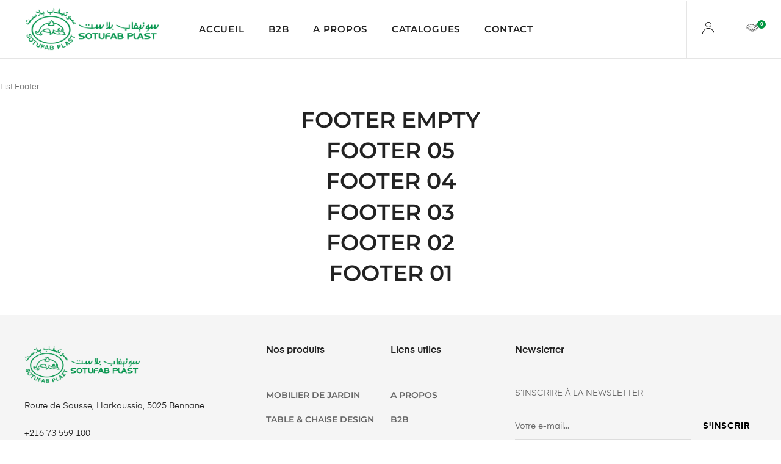

--- FILE ---
content_type: text/html; charset=UTF-8
request_url: https://sotufab-plast.tn/footer/
body_size: 38738
content:
<!DOCTYPE html>
<html lang="fr-FR" class="no-js">
<head>
    <!-- Google tag (gtag.js) -->
    <script async src="https://www.googletagmanager.com/gtag/js?id=G-K570T495BS"></script>
    <script>
      window.dataLayer = window.dataLayer || [];
      function gtag(){dataLayer.push(arguments);}
      gtag('js', new Date());

      gtag('config', 'G-K570T495BS');
    </script>
    <meta charset="UTF-8">
    <meta name="viewport" content="width=device-width, initial-scale=1">
    <link rel="profile" href="http://gmpg.org/xfn/11">
    <meta name='robots' content='index, follow, max-image-preview:large, max-snippet:-1, max-video-preview:-1' />

	<!-- This site is optimized with the Yoast SEO Premium plugin v21.4 (Yoast SEO v26.0) - https://yoast.com/wordpress/plugins/seo/ -->
	<title>Footer Archive - Sotufab Plast</title><link rel="preload" as="style" href="https://fonts.googleapis.com/css?family=Open%20Sans%3A400&#038;subset=cyrillic&#038;display=swap" /><link rel="stylesheet" href="https://fonts.googleapis.com/css?family=Open%20Sans%3A400&#038;subset=cyrillic&#038;display=swap" media="print" onload="this.media='all'" /><noscript><link rel="stylesheet" href="https://fonts.googleapis.com/css?family=Open%20Sans%3A400&#038;subset=cyrillic&#038;display=swap" /></noscript><style id="rocket-critical-css">#content{padding-right:20px;padding-left:20px}#content{width:100%;margin-right:auto;margin-left:auto}@media (min-width:576px){#content{max-width:540px}}@media (min-width:768px){#content{max-width:720px}}@media (min-width:992px){#content{max-width:960px}}@media (min-width:1200px){#content{max-width:1440px}}ul.products{display:flex;flex-wrap:wrap;margin-right:-20px;margin-left:-20px}.col,.columns-5 ul.products>li,.columns-5 ul.products li.product,ul.products li.product{position:relative;width:100%;min-height:1px;padding-right:20px;padding-left:20px}.col,.columns-5 ul.products>li,.columns-5 ul.products li.product{flex-basis:0;flex-grow:1;max-width:100%}@media (min-width:576px){ul.products li.product{flex:0 0 50%;max-width:50%}}.d-inline-block{display:inline-block}.d-flex{display:flex}.justify-content-end{justify-content:flex-end}.align-items-center{align-items:center}.mt-1{margin-top:0.25rem}.mt-2{margin-top:0.5rem}.mb-3{margin-bottom:1rem}.pb-1{padding-bottom:0.25rem}.w-100{width:100%}button[type="submit"]{display:inline-block;font-weight:600;text-align:center;text-transform:capitalize;vertical-align:middle;border:1px solid transparent;letter-spacing:1px;padding:0.8rem 1.25rem;font-size:1rem;line-height:2;border-radius:0}button[type="submit"]{color:#fff;box-shadow:none}.site-header-account .account-dropdown .account-wrap{border-radius:0}.text-center{text-align:center}h2,h3{margin-bottom:0.5rem;font-family:inherit;font-weight:600;line-height:1.2;color:#222}h2{font-size:1.5rem}h3{font-size:1.25rem}.bb-so-1{border-bottom:1px solid}.form-control{display:block;width:100%;padding:0.8rem 1.25rem;font-size:1rem;line-height:2;color:#495057;background-color:#fff;background-image:none;background-clip:padding-box;border:1px solid #ced4da;border-radius:0.25rem;box-shadow:inset 0 1px 1px rgba(0,0,0,0.075)}.form-control::-ms-expand{background-color:transparent;border:0}.input-group{position:relative;display:flex;align-items:stretch;width:100%}.input-group .form-control{position:relative;z-index:2;flex:1 1 auto;width:1%;margin-bottom:0}.input-group-btn,.input-group .form-control{display:flex;align-items:center}.input-group-btn:not(:first-child):not(:last-child),.input-group .form-control:not(:first-child):not(:last-child){border-radius:0}.input-group-btn{white-space:nowrap}.input-group .form-control:not(:last-child){border-top-right-radius:0;border-bottom-right-radius:0}.input-group .form-control:not(:first-child){border-top-left-radius:0;border-bottom-left-radius:0}.input-group-btn{align-items:stretch;font-size:1em;white-space:nowrap}.input-group-btn{position:relative}.elementor-column-gap-default>.elementor-row>.elementor-column>.elementor-element-populated{padding:10px}@media (max-width:767px){.elementor-column{width:100%}}.elementor-screen-only,.screen-reader-text{position:absolute;top:-10000em;width:1px;height:1px;margin:-1px;padding:0;overflow:hidden;clip:rect(0,0,0,0);border:0}.elementor{-webkit-hyphens:manual;-ms-hyphens:manual;hyphens:manual}.elementor *,.elementor :after,.elementor :before{-webkit-box-sizing:border-box;box-sizing:border-box}.elementor a{-webkit-box-shadow:none;box-shadow:none;text-decoration:none}.elementor img{height:auto;max-width:100%;border:none;-webkit-border-radius:0;border-radius:0;-webkit-box-shadow:none;box-shadow:none}.elementor-widget-wrap .elementor-element.elementor-widget__width-initial{max-width:100%}:root{--page-title-display:block}.elementor-section{position:relative}.elementor-section .elementor-container{display:-webkit-box;display:-ms-flexbox;display:flex;margin-right:auto;margin-left:auto;position:relative}@media (max-width:1024px){.elementor-section .elementor-container{-ms-flex-wrap:wrap;flex-wrap:wrap}}.elementor-section.elementor-section-stretched{position:relative;width:100%}.elementor-row{width:100%;display:-webkit-box;display:-ms-flexbox;display:flex}@media (max-width:1024px){.elementor-row{-ms-flex-wrap:wrap;flex-wrap:wrap}}.elementor-widget-wrap{position:relative;width:100%;-ms-flex-wrap:wrap;flex-wrap:wrap;-ms-flex-line-pack:start;align-content:flex-start}.elementor:not(.elementor-bc-flex-widget) .elementor-widget-wrap{display:-webkit-box;display:-ms-flexbox;display:flex}.elementor-widget-wrap>.elementor-element{width:100%}.elementor-widget{position:relative}.elementor-widget:not(:last-child){margin-bottom:20px}.elementor-column{min-height:1px}.elementor-column,.elementor-column-wrap{position:relative;display:-webkit-box;display:-ms-flexbox;display:flex}.elementor-column-wrap{width:100%}.elementor-inner-section .elementor-column-gap-no .elementor-element-populated{padding:0}@media (min-width:768px){.elementor-column.elementor-col-25{width:25%}.elementor-column.elementor-col-33{width:33.333%}.elementor-column.elementor-col-66{width:66.666%}.elementor-column.elementor-col-100{width:100%}}@media (max-width:767px){.elementor-column{width:100%}}[class^=eicon]{display:inline-block;font-family:eicons;font-size:inherit;font-weight:400;font-style:normal;font-variant:normal;line-height:1;text-rendering:auto;-webkit-font-smoothing:antialiased;-moz-osx-font-smoothing:grayscale}.elementor-icon{display:inline-block;line-height:1;color:#818a91;font-size:50px;text-align:center}.elementor-icon i{width:1em;height:1em;position:relative;display:block}.elementor-icon i:before{position:absolute;left:50%;-webkit-transform:translateX(-50%);-ms-transform:translateX(-50%);transform:translateX(-50%)}@media (max-width:767px){.elementor .elementor-hidden-phone{display:none}}@media (min-width:768px) and (max-width:1024px){.elementor .elementor-hidden-tablet{display:none}}.elementor-heading-title{padding:0;margin:0;line-height:1}@media (min-width:768px){.elementor-widget-icon-box.elementor-position-left .elementor-icon-box-wrapper{display:-webkit-box;display:-ms-flexbox;display:flex}.elementor-widget-icon-box.elementor-position-left .elementor-icon-box-icon{display:-webkit-inline-box;display:-ms-inline-flexbox;display:inline-flex;-webkit-box-flex:0;-ms-flex:0 0 auto;flex:0 0 auto}.elementor-widget-icon-box.elementor-position-left .elementor-icon-box-wrapper{text-align:left;-webkit-box-orient:horizontal;-webkit-box-direction:normal;-ms-flex-direction:row;flex-direction:row}.elementor-widget-icon-box.elementor-vertical-align-middle .elementor-icon-box-wrapper{-webkit-box-align:center;-ms-flex-align:center;align-items:center}}@media (max-width:767px){.elementor-widget-icon-box .elementor-icon-box-icon{margin-left:auto!important;margin-right:auto!important;margin-bottom:15px}}.elementor-widget-icon-box .elementor-icon-box-wrapper{text-align:center}.elementor-widget-icon-box .elementor-icon-box-title a{color:inherit}.elementor-widget-icon-box .elementor-icon-box-content{-webkit-box-flex:1;-ms-flex-positive:1;flex-grow:1}.elementor-widget-icon-box .elementor-icon-box-description{margin:0}.elementor-widget-image{text-align:center}.elementor-widget-image a{display:inline-block}.elementor-widget-image img{vertical-align:middle;display:inline-block}@media (max-width:767px){.elementor-tabs .elementor-tab-title{border-style:solid solid none}.elementor-tabs .elementor-tabs-wrapper{display:none}}@font-face{font-display:swap;font-family:"SilenceRocken";src:url("/wp-content/fonts/Silence-Rocken.woff") format("woff")}.menu-item a,.mega a{font-family:'montserrat_semi'!important;text-transform:uppercase!important;font-size:1em!important}.page-title-bar{background-image:url(https://sotufab-plast.tn/wp-content/uploads/2023/12/a-propos-SOTUFAB-PLAST.jpg)!important;position:relative}.page-title-bar{background-size:cover!important}@media (min-width:768px){.elementor-nav-menu__align-center .elementor-nav-menu{margin-left:20px!important;margin-right:20px!important}}.elementor-2579 .elementor-element.elementor-element-9ef1493{width:100%!important;max-width:100%!important}.elementor-5064 .elementor-element.elementor-element-58e4883d .elementor-tab-title.elementor-active{padding-bottom:13px!important}.page-title-bar{margin-top:81px}.elementor-5064 .elementor-element.elementor-element-051bb59{margin-top:76px!important}.site-header{position:fixed!important;width:100%!important}@media (min-width:1200px){#content{max-width:1565px!important}}@media (max-width:767px){.elementor-2579 .elementor-element.elementor-element-5940429{padding:20px 20px 20px 20px!important}.menu-item-5298{display:block!important}}@media (min-width:1025px) and (max-width:1280px){.elementor-5064 .elementor-element.elementor-element-75b99c1{width:80%!important}.elementor-2579 .elementor-element.elementor-element-2340d82{display:none}.elementor-2579 .elementor-element.elementor-element-5779ddd{width:22em!important}.elementor-2579 .elementor-element.elementor-element-d44dda3{width:64em!important}}@media (min-width:768px) and (max-width:1024px){.elementor-5064 .elementor-element.elementor-element-75b99c1{width:100%!important}}@media (min-width:768px){.home .menu-item-5298{display:none!important}.elementor-2579 .elementor-element.elementor-element-5779ddd{width:20%}.elementor-2579 .elementor-element.elementor-element-52989aa{text-align:center!important}}.elementor-2579 .elementor-element.elementor-element-5779ddd>.elementor-element-populated{padding:0!important}.elementor-5064 .elementor-element.elementor-element-75b99c1>.elementor-element-populated{margin:0!important}.cats-total{display:none!important}.mega .img_side{width:9%!important}.mega{width:100%;font-family:Eina03,Helvetica Neue,helvetica,arial,sans-serif;font-weight:400;font-size:15px;line-height:15px;padding:0!important;margin:0!important;background-color:#ffffff;position:relative}.megadrop ul{padding:15px 0px!important}.mega img{width:100%;padding-top:10px;max-width:45px}.mega a,.mega a:link,.mega a:visited,span{color:rgb(0,0,0);text-decoration:none;font-weight:700}.mega>li{display:block;text-align:center;background-color:#ffffff;border-left:1px solid rgba(255,255,255,0.11);box-shadow:-1px 0 0 rgba(0,0,0,0.1);border-right:1px solid rgb(204,204,204);border-bottom:1px solid rgb(204,204,204)}.mega>li>a{padding:20px 18px;display:block}.mega>li>.megadrop{opacity:0;visibility:hidden;position:absolute;list-style:none;top:0px;left:100%;width:1000px;min-height:100%;text-align:left;margin-top:30px;padding:0;z-index:999;border-bottom-left-radius:5px;border-bottom-right-radius:5px;overflow:hidden;display:flex;flex-direction:row;flex-wrap:wrap;align-content:space-around;box-shadow:rgb(0 0 0 / 15%) 5px 5px 5px 0px!important}.mega .col{width:30%;color:white;margin:0 7% 2% 7%}.mega .col ul{padding:0;margin:0}.mega .col ul li{padding:0;list-style:none;font-size:13px}.mega .col h3{font-size:16px;padding:10px 0;font-weight:bold;margin:5px 0 5px 0;color:#000000}.mega .col ul li a{display:block;padding:0 0 15px 0;color:#181818}@font-face{font-display:swap;font-family:Eina03;src:url(https://sotufab-plast.tn/wp-content/themes/auros/assets/fonts/Eina03-Bold.ttf) format("ttf"),url(https://sotufab-plast.tn/wp-content/themes/auros/assets/fonts/Eina03-Bold.woff) format("woff"),url(https://sotufab-plast.tn/wp-content/themes/auros/assets/fonts/Eina03-Bold.eot) format("eot");font-weight:700;font-style:normal}@font-face{font-display:swap;font-family:Eina03;src:url(https://sotufab-plast.tn/wp-content/themes/auros/assets/fonts/Eina03-Regular.ttf) format("ttf"),url(https://sotufab-plast.tn/wp-content/themes/auros/assets/fonts/Eina03-Regular.woff) format("woff"),url(https://sotufab-plast.tn/wp-content/themes/auros/assets/fonts/Eina03-Regular.eot) format("eot");font-weight:400;font-style:normal}@font-face{font-display:swap;font-family:Eina03;src:url(https://sotufab-plast.tn/wp-content/themes/auros/assets/fonts/Eina03-RegularItalic.ttf) format("ttf"),url(https://sotufab-plast.tn/wp-content/themes/auros/assets/fonts/Eina03-RegularItalic.woff) format("woff"),url(https://sotufab-plast.tn/wp-content/themes/auros/assets/fonts/Eina03-RegularItalic.eot) format("eot");font-weight:400;font-style:italic}@font-face{font-display:swap;font-family:Eina03;src:url(https://sotufab-plast.tn/wp-content/themes/auros/assets/fonts/Eina03-SemiBold.ttf) format("ttf"),url(https://sotufab-plast.tn/wp-content/themes/auros/assets/fonts/Eina03-SemiBold.woff) format("woff"),url(https://sotufab-plast.tn/wp-content/themes/auros/assets/fonts/Eina03-SemiBold.eot) format("eot");font-weight:600;font-style:normal}html{font-family:Eina03,Helvetica Neue,helvetica,arial,sans-serif;line-height:1.86;-ms-text-size-adjust:100%;-webkit-text-size-adjust:100%}body{margin:0;overflow-x:hidden}article,header,nav,section{display:block}main{display:block}a{background-color:transparent;-webkit-text-decoration-skip:objects}img{border-style:none}button,input{font-family:Eina03,Helvetica Neue,helvetica,arial,sans-serif;font-size:100%;line-height:1.75;margin:0}button,input{overflow:visible}button{text-transform:none}[type="submit"],button{-webkit-appearance:button}[type="submit"]::-moz-focus-inner,button::-moz-focus-inner{border-style:none;padding:0}[type="submit"]:-moz-focusring,button:-moz-focusring{outline:1px dotted ButtonText}[type="search"]{-webkit-appearance:textfield;outline-offset:-2px}[type="search"]::-webkit-search-cancel-button,[type="search"]::-webkit-search-decoration{-webkit-appearance:none}::-webkit-file-upload-button{-webkit-appearance:button;font:inherit}.screen-reader-text{clip:rect(1px,1px,1px,1px);height:1px;overflow:hidden;position:absolute!important;width:1px;word-wrap:normal!important}.entry-content:after,.entry-content:before,.site-content:after,.site-content:before,.site-header:after,.site-header:before,.widget:after,.widget:before{content:"";display:table;table-layout:fixed}.entry-content:after,.site-content:after,.site-header:after,.widget:after{clear:both}html{font-size:14px}body,button,input{color:#333;font-size:1rem;line-height:2;font-family:Eina03,Helvetica Neue,helvetica,arial,sans-serif}h2,h3{clear:both;line-height:1.2;margin:0 0 0.75em;padding:1.5em 0 0}h2:first-child,h3:first-child{padding-top:0}h2{font-size:24px;font-size:1.71429rem}h2,h3{color:#222}h3{font-size:20px;font-size:1.42857rem}p{margin:0 0 1.5em;padding:0}i{font-style:italic}:focus{outline:none}.page-title-bar{background-color:#fafafa;position:relative;z-index:3;border-width:0}.home .page-title-bar{display:none}.form-control{box-shadow:none}label{color:#222;display:block;margin-bottom:1rem;font-size:1rem;text-transform:capitalize}input[type="password"],input[type="search"],input[type="text"]{font-size:1rem;border:1px solid #f6f6f6;display:block;width:100%;padding:0.8rem 1.25rem;background-color:#f6f6f6;border-radius:0}button[type="submit"]{background-color:#222;border-color:#222}:-moz-placeholder,::-webkit-input-placeholder{color:#222;font-family:Libre Franklin,Helvetica Neue,helvetica,arial,sans-serif}::-moz-placeholder{color:#222;font-family:Libre Franklin,Helvetica Neue,helvetica,arial,sans-serif;opacity:1}:-ms-input-placeholder{color:#222;font-family:Libre Franklin,Helvetica Neue,helvetica,arial,sans-serif}ul{margin:0 0 1.5em;padding:0}ul{list-style:disc}li>ul{margin-bottom:0;margin-left:1.5em}a{color:#222;text-decoration:none}#page{z-index:101}.mp-menu{position:absolute;top:0;left:0;z-index:1;width:300px;height:100%;transform:translate3d(-100%,0,0);display:none}#page+.mp-menu{display:block}.mp-menu ul{margin:0;padding:0;list-style:none}.mp-menu ul li>a{display:block;padding:0.7em 3em 0.7em 1.2em;outline:none;box-shadow:inset 0 -1px rgba(0,0,0,0.15);text-shadow:0 0 1px hsla(0,0%,100%,0.1);font-size:15px;font-size:1.07143rem}.mp-menu ul li:before{position:absolute;left:10px;z-index:-1;color:rgba(0,0,0,0.2);line-height:3.5}.mp-menu a{color:#fff}.mp-menu .menu-item-has-children>a{position:relative;z-index:1}html{box-sizing:border-box}*,:after,:before{box-sizing:inherit}body{background-color:#fff}#page{position:relative;word-wrap:break-word;overflow:hidden}#primary{max-width:100%}.site-header{position:relative}.site-header{background-color:#fff;z-index:4}.site-header .widget{margin-bottom:0}.site-header .widget{padding-bottom:0}.site-header-account{vertical-align:middle}.auros-front-page .site-content{padding:0}.panel-content{position:relative}.panel-content .wrap{padding-bottom:0.5em;padding-top:1.75em}.site-content-contain{position:relative;z-index:2}.site-content{padding:2em 0 0}.entry-header .entry-title{margin-bottom:0.2em}.entry-title{font-size:36px;font-size:2.57143rem;font-weight:700}.entry-content ul{padding-left:1.3em}.site-header-account{position:relative}.site-header-account>a{display:block;font-size:13px;color:#232323;white-space:nowrap;text-transform:uppercase;font-weight:700}.site-header-account>a span{font-size:20px;vertical-align:middle}.site-header-account .login-form-title{font-size:18px;font-size:1.28571rem;font-weight:700}.site-header-account .account-dropdown{text-align:left;right:0;top:calc(100% + 15px);position:absolute;opacity:0;z-index:99;visibility:hidden;color:#000;padding-top:10px}.site-header-account .account-dropdown a.lostpass-link,.site-header-account .account-dropdown a.register-link{font-size:14px;font-size:1rem}.site-header-account .account-dropdown label{margin-bottom:0.5rem;font-size:13px;font-size:0.92857rem;line-height:1.7}.site-header-account .account-dropdown p{margin-bottom:1rem}.site-header-account .account-dropdown button,.site-header-account .account-dropdown input{line-height:normal!important}.site-header-account .account-dropdown button{font-size:12px!important;text-transform:uppercase}.site-header-account .account-dropdown .account-wrap{position:relative;background:#fff;box-shadow:0 0 30px 0 rgba(0,0,0,0.17)}.site-header-account .account-dropdown .account-wrap:before{content:"";width:10px;height:10px;position:absolute;background-color:#fff;top:-5px;right:5px;transform:rotate(45deg);z-index:1}.site-header-account .account-dropdown .account-inner{width:320px;padding:17px 20px;max-height:500px;overflow:auto}.site-header-account .account-dropdown .account-inner::-webkit-scrollbar{width:3px}.site-header-account .account-dropdown .account-inner::-webkit-scrollbar-track{-webkit-box-shadow:inset 0 0 3px rgba(0,0,0,0.3);background-color:#f5f5f5}.site-header-account .account-dropdown .account-inner::-webkit-scrollbar-thumb{background-color:#000}.opal-comment-form-5 .comment-form .comment-notes,.opal-comment-form-5 .comment-form .logged-in-as{grid-area:a}.opal-comment-form-5 .comment-form .comment-form-author{grid-area:c}.opal-comment-form-5 .comment-form .comment-form-email{grid-area:d}.opal-comment-form-5 .comment-form .comment-form-url{grid-area:f}.opal-comment-form-5 .comment-form .comment-form-comment{grid-area:b}.opal-comment-form-5 .comment-form .form-submit{grid-area:e;display:flex;flex-direction:column-reverse}.widget ul{list-style:none;margin:0;border-top:0px solid #019541}.widget ul li{padding:0!important}.widget ul li+li{margin-top:0px}.widget ul li ul{margin:0 0 -1px;padding:0;position:relative}.widget ul li li{padding-left:1.3rem}.widget ul li li:last-child{padding-bottom:0}.widget_text{word-wrap:break-word}img{height:auto;max-width:100%}@media screen and (min-width:30em){.panel-content .wrap{padding-bottom:2em;padding-top:3.5em}}@media screen and (min-width:48em){.panel-content .wrap{padding-bottom:4.5em;padding-top:6em}.site-content{padding:3.75em 0}}.home ul.products li.product img{height:15.1em!important;width:15.1em!important}@media (max-width:480px){.page-title-bar{background-position:30% 120%!important}}#title-section-home h2{font-family:"SilenceRocken"!important;text-transform:capitalize!important;font-size:3.2em!important}@media (max-width:767px){.site-content{padding:0em 1em 1.5em 1em!important}}.product-style-1 li.product:not(.elementor-style) .caption{padding:0.5em 0em!important}@media (max-width:1024px) and (min-width:768px){.elementor-2579 .elementor-element.elementor-element-5779ddd{width:20.3em!important}}@media (max-width:1024px) and (min-width:768px){.elementor-2579 .elementor-element.elementor-element-2340d82{width:21em!important}}@media (max-width:1024px) and (min-width:768px){.elementor-2579 .elementor-element.elementor-element-d44dda3{width:3.5em!important}}@media (min-width:768px){.elementor-2579 .elementor-element.elementor-element-05e0497{width:7em!important}}@media (min-width:768px) and (max-width:1024px){.elementor-element-159b676,.elementor-element-85783a4{display:block!important}.elementor-2579 .elementor-element.elementor-element-9ef1493 .elementor-menu-toggle{padding-top:2em!important}}.elementor-2579 .elementor-element.elementor-element-52989aa img{width:220px!important}@media (max-width:1024px){.elementor-2579 .elementor-element.elementor-element-5940429{padding:10px 20px 10px 20px!important}}@media (min-width:1025px){.elementor-2579 .elementor-element.elementor-element-5779ddd{width:21.9em!important}}@media (max-width:767px){.handheld-footer-bar{box-shadow:none!important;background-color:#fff!important;min-height:65px!important}.handheld-footer-bar [class*="columns-"] li{border:1px solid #eee!important;min-height:65px!important;color:#444!important}.handheld-footer-bar [class*="columns-"] li:not(:last-child) a{background-color:#fff!important;color:#444!important;min-height:65px!important}.handheld-footer-bar .cart .footer-cart-contents{background-color:#fff!important;color:#444!important}.handheld-footer-bar .my-account .my-accrount-footer:before{font-size:1.7em!important}.handheld-footer-bar .search .search-footer:before{font-size:1.7em!important}.handheld-footer-bar .cart .footer-cart-contents:before{font-size:1.7em!important}.handheld-footer-bar .cart .footer-cart-contents .count{border:1px solid #eee!important;color:#fff!important;background-color:#e4a683!important}.handheld-footer-bar .site-search{background-color:#fff!important;border:1px solid!important}.handheld-footer-bar .site-search .search-submit{background-color:#fff!important;border:1px solid #eee!important}}@media (max-width:767px){.handheld-footer-bar .my-account .my-accrount-footer,.handheld-footer-bar .search .search-footer{text-indent:0!important;padding-top:0.5em!important}.handheld-footer-bar .search .search-footer:before,.handheld-footer-bar .my-account .my-accrount-footer:before{font-size:1.5em!important;top:0.6em!important}.handheld-footer-bar .cart .footer-cart-contents:before{font-size:1.7em!important;top:-0.8em!important}.handheld-footer-bar .cart .footer-cart-contents .count{top:-0.5em!important}.handheld-footer-bar [class*="columns-"] li.cart{padding-top:0.5em!important}}@media (max-width:991px){.page-title-bar{margin-top:5.5em!important}}.megadrop .col h3 a{color:#009540!important}.elementor-widget-opal-header-group .elementor-widget-container{display:flex;align-items:center;justify-content:flex-end}.elementor-widget-icon-box .elementor-icon i{font-size:46px}.elementor-widget-icon-box .elementor-icon-box-icon{line-height:0}.elementor-widget-icon-box .elementor-icon-box-title{font-size:16px;font-weight:600;color:#000;margin-bottom:3px}.elementor-nav-menu--main .elementor-nav-menu a{padding:13px 20px}.elementor-nav-menu--main .elementor-nav-menu ul{position:absolute;width:12em;border-width:0;border-style:solid;padding:0}.elementor-nav-menu__align-center .elementor-nav-menu{margin-left:auto;margin-right:auto}@media (max-width:1199px){.elementor-nav-menu-tablet__align-right .elementor-nav-menu{margin-left:auto;margin-right:0}}.elementor-nav-menu--layout-horizontal{display:-ms-flexbox;display:flex}.elementor-nav-menu--layout-horizontal .elementor-nav-menu{display:-ms-flexbox;display:flex;-ms-flex-wrap:wrap;flex-wrap:wrap}.elementor-nav-menu--layout-horizontal .elementor-nav-menu a{white-space:nowrap}@media (max-width:1199px){.elementor-nav-menu-tablet__align-right .elementor-nav-menu--layout-horizontal .elementor-nav-menu{margin-left:auto;margin-right:0;width:auto}.elementor-nav-menu-tablet__align-right .elementor-nav-menu--layout-horizontal .elementor-nav-menu>li{-ms-flex-positive:0;flex-grow:0}}.elementor-widget-opal-nav-menu .elementor-widget-container{display:-ms-flexbox;display:flex;-ms-flex-direction:column;flex-direction:column}.elementor-nav-menu{position:relative;z-index:2;display:block;list-style:none;margin:0;padding:0;line-height:normal}.elementor-nav-menu:after{content:"\00a0";display:block;height:0;font:0/0 serif;clear:both;visibility:hidden;overflow:hidden}.elementor-nav-menu li,.elementor-nav-menu ul{display:block;list-style:none;margin:0;padding:0;line-height:normal}.elementor-nav-menu ul{display:none}.elementor-nav-menu a,.elementor-nav-menu li{position:relative}.elementor-nav-menu li{border-width:0}.elementor-nav-menu a{display:-ms-flexbox;display:flex;-ms-flex-align:center;align-items:center}.elementor-nav-menu a{padding:10px 20px;line-height:20px}.elementor-menu-toggle{display:-ms-flexbox;display:flex;-ms-flex-align:center;align-items:center;-ms-flex-pack:center;justify-content:center;font-size:22px;padding:0;border:0 solid;border-radius:3px;background-color:rgba(0,0,0,.05);color:#494c4f}.elementor-menu-toggle i:before{display:block}.elementor-menu-toggle__align-right .elementor-menu-toggle{margin-left:auto}@media (max-width:1199px){.elementor-menu-toggle-tablet__align-right .elementor-menu-toggle{margin-right:0;margin-left:auto}}@media (max-width:767px){.elementor-menu-toggle-mobile__align-right .elementor-menu-toggle{margin-right:0;margin-left:auto}}.elementor-nav-menu--dropdown a{color:#494c4f;-ms-flex-pack:justify;justify-content:space-between}ul.elementor-nav-menu--dropdown a{text-shadow:none;border-left:8px solid transparent}.elementor-nav-menu--dropdown{background-color:#fff;font-size:13px}@media (min-width:1025px){.elementor-nav-menu--dropdown-tablet .elementor-menu-toggle,.elementor-nav-menu--dropdown-tablet .elementor-nav-menu--dropdown{display:none}}@media (max-width:1024px){.elementor-nav-menu--dropdown-tablet .elementor-nav-menu--main{display:none}}.elementor-nav-menu--main .elementor-nav-menu ul{padding:20px 0}.elementor-nav-menu--main ul.elementor-nav-menu--dropdown a{border-left:0;border-right:0}.elementor-item:after,.elementor-item:before{display:block;position:absolute}.elementor-item:not(:hover):not(:focus):not(.elementor-item-active):not(.highlighted):after,.elementor-item:not(:hover):not(:focus):not(.elementor-item-active):not(.highlighted):before{opacity:0}.elementor-item-active:after,.elementor-item-active:before{transform:scale(1)}.elementor-nav-menu--dropdown-tablet:not(.elementor-nav-menu--stretch) .elementor-widget-container{position:relative}.elementor-search-form input[type=search]{margin:0;border:0;padding:0;display:inline-block;vertical-align:middle;white-space:normal;background:none;line-height:1;min-width:0;font-size:15px;-webkit-appearance:none}.elementor-search-form__container{display:-ms-flexbox;display:flex;overflow:hidden;border:0 solid transparent;min-height:35px}.elementor-search-form__container:not(.elementor-search-form--full-screen){background:transparent}.elementor-search-form__input{-ms-flex-preferred-size:100%;flex-basis:100%;color:#55595c}.elementor-search-form__input::-webkit-input-placeholder{color:inherit;font-family:inherit;opacity:1}.elementor-search-form__input:-ms-input-placeholder,.elementor-search-form__input::-ms-input-placeholder{color:inherit;font-family:inherit;opacity:1}.elementor-search-form--skin-minimal .elementor-search-form__icon{opacity:1;display:-ms-flexbox;display:flex;-ms-flex-align:center;align-items:center;-ms-flex-pack:end;justify-content:flex-end;color:#55595c}@media (max-width:991px){.elementor-tabs .elementor-tabs-wrapper{display:block}}.elementor-2579 .elementor-element.elementor-element-5940429>.elementor-container>.elementor-row>.elementor-column>.elementor-column-wrap>.elementor-widget-wrap{align-content:center;align-items:center}.elementor-2579 .elementor-element.elementor-element-5940429:not(.elementor-motion-effects-element-type-background){background-color:#FFFFFF}.elementor-2579 .elementor-element.elementor-element-5940429{border-style:solid;border-width:0px 0px 1px 0px;border-color:#e5e5e5;margin-top:0px;margin-bottom:0px;padding:0px 0px 0px 0px}.elementor-2579 .elementor-element.elementor-element-5779ddd>.elementor-element-populated{padding:0px 0px 0px 30px}.elementor-2579 .elementor-element.elementor-element-52989aa{text-align:left;z-index:1}.elementor-2579 .elementor-element.elementor-element-52989aa img{width:220px}.elementor-2579 .elementor-element.elementor-element-159b676 .elementor-search-form__container{min-height:50px}body:not(.rtl) .elementor-2579 .elementor-element.elementor-element-159b676 .elementor-search-form__icon{padding-left:calc(50px / 3)}.elementor-2579 .elementor-element.elementor-element-159b676 .elementor-search-form__input{padding-left:calc(50px / 3);padding-right:calc(50px / 3)}.elementor-2579 .elementor-element.elementor-element-159b676 .elementor-search-form__icon{font-size:12px}.elementor-2579 .elementor-element.elementor-element-159b676 input[type="search"].elementor-search-form__input{font-size:12px;font-weight:normal;background-color:rgba(245,245,245,0.08);border-style:solid}.elementor-2579 .elementor-element.elementor-element-159b676 .elementor-search-form__input,.elementor-2579 .elementor-element.elementor-element-159b676 .elementor-search-form__icon{color:#888888}.elementor-2579 .elementor-element.elementor-element-159b676>.elementor-widget-container{border-style:solid;border-width:1px 1px 1px 1px;border-color:#0201014A}.elementor-2579 .elementor-element.elementor-element-d44dda3.elementor-column>.elementor-column-wrap>.elementor-widget-wrap{justify-content:center}.elementor-2579 .elementor-element.elementor-element-d44dda3>.elementor-element-populated{padding:0px 0px 0px 0px}.elementor-2579 .elementor-element.elementor-element-9ef1493 .elementor-menu-toggle{background-color:rgba(197,156,108,0);border-width:0px;border-radius:5px}.elementor-2579 .elementor-element.elementor-element-9ef1493 .elementor-nav-menu--main{font-size:15px;font-weight:600;text-transform:capitalize;letter-spacing:0.7px}.elementor-2579 .elementor-element.elementor-element-9ef1493 .elementor-nav-menu--main .elementor-item{color:#222222;padding-left:5px;padding-right:5px;padding-top:11px;padding-bottom:11px}.elementor-2579 .elementor-element.elementor-element-9ef1493 .elementor-nav-menu--layout-horizontal.elementor-nav-menu--main .elementor-item{box-shadow:0px 0px 0px 0px rgba(0,149,63.99999999999997,0.58) inset}.elementor-2579 .elementor-element.elementor-element-9ef1493 .elementor-nav-menu--main .elementor-item.elementor-item-active{color:#222222}.elementor-2579 .elementor-element.elementor-element-9ef1493 .elementor-nav-menu--main .elementor-item.elementor-item-active{color:#222222}.elementor-2579 .elementor-element.elementor-element-9ef1493 .elementor-nav-menu--layout-horizontal.elementor-nav-menu--main .elementor-item.elementor-item-active{box-shadow:0px -6px 0px 0px rgba(0,149,63.99999999999997,0.58) inset}body:not(.rtl) .elementor-2579 .elementor-element.elementor-element-9ef1493 .elementor-nav-menu--layout-horizontal .elementor-nav-menu>li:not(:last-child){margin-right:30px}.elementor-2579 .elementor-element.elementor-element-9ef1493 .elementor-nav-menu--dropdown a,.elementor-2579 .elementor-element.elementor-element-9ef1493 .elementor-menu-toggle{color:#494c4f}.elementor-2579 .elementor-element.elementor-element-9ef1493 .elementor-nav-menu--main .elementor-nav-menu--dropdown{box-shadow:0px 0px 30px 0px rgba(0,0,0,0.05)}.elementor-2579 .elementor-element.elementor-element-9ef1493 .elementor-nav-menu--dropdown a{padding-left:20px;padding-right:20px;padding-top:10px;padding-bottom:10px}.elementor-2579 .elementor-element.elementor-element-9ef1493 .elementor-nav-menu--main>.elementor-nav-menu>li>.elementor-nav-menu--dropdown{margin-top:10px!important}.elementor-2579 .elementor-element.elementor-element-9ef1493 div.elementor-menu-toggle i{color:#000000;font-size:17px}.elementor-2579 .elementor-element.elementor-element-9ef1493{width:506.3px;max-width:506.3px;align-self:center}.elementor-2579 .elementor-element.elementor-element-05e0497>.elementor-element-populated{padding:0px 0px 0px 0px}.elementor-2579 .elementor-element.elementor-element-85783a4 .elementor-widget-container .account{border-style:solid;border-width:0px 0px 0px 1px;border-color:#e5e5e5;padding:25px 25px 25px 25px;margin:0px 0px 0px 0px}.elementor-2579 .elementor-element.elementor-element-85783a4 .elementor-widget-container .cart-woocommerce{border-style:solid;border-width:0px 0px 0px 1px;border-color:#e5e5e5}.elementor-2579 .elementor-element.elementor-element-85783a4 .cart-woocommerce{padding:25px 25px 25px 25px}.elementor-2579 .elementor-element.elementor-element-85783a4 .site-header-account>a{color:#000000}.elementor-2579 .elementor-element.elementor-element-85783a4 .site-header-account{text-align:center}.elementor-2579 .elementor-element.elementor-element-85783a4 .site-header-account>a span{color:#000000;font-size:20px}.elementor-2579 .elementor-element.elementor-element-85783a4 .site-header-cart>a{background-color:rgba(0,0,0,0);padding:0px 0px 0px 0px}.elementor-2579 .elementor-element.elementor-element-85783a4 .site-header-cart i{color:#000000;font-size:20px;margin-right:0px}.elementor-2579 .elementor-element.elementor-element-85783a4 .site-header-cart .title{margin-right:0px}.elementor-2579 .elementor-element.elementor-element-85783a4 .site-header-cart .count{color:#ffffff;background-color:#009540;font-size:8px;line-height:10px;min-width:10px;height:10px;border-radius:50px 50px 50px 50px;padding:2px 2px 2px 2px;margin:-15px 0px 0px -1px}@media (max-width:1024px){.elementor-2579 .elementor-element.elementor-element-5940429{padding:20px 20px 20px 20px}.elementor-2579 .elementor-element.elementor-element-5779ddd>.elementor-element-populated{padding:0px 0px 10px 0px}.elementor-2579 .elementor-element.elementor-element-52989aa{text-align:left}.elementor-2579 .elementor-element.elementor-element-52989aa img{width:100%}.elementor-2579 .elementor-element.elementor-element-52989aa>.elementor-widget-container{margin:0px 0px 20px 0px}.elementor-2579 .elementor-element.elementor-element-2340d82>.elementor-element-populated{padding:0px 0px 20px 0px}.elementor-2579 .elementor-element.elementor-element-d44dda3.elementor-column>.elementor-column-wrap>.elementor-widget-wrap{justify-content:flex-end}.elementor-2579 .elementor-element.elementor-element-d44dda3>.elementor-element-populated{padding:0px 0px 0px 0px}.elementor-2579 .elementor-element.elementor-element-9ef1493 .elementor-nav-menu--main .elementor-item{padding-left:0px;padding-right:0px;padding-top:20px;padding-bottom:20px}body:not(.rtl) .elementor-2579 .elementor-element.elementor-element-9ef1493 .elementor-nav-menu--layout-horizontal .elementor-nav-menu>li:not(:last-child){margin-right:25px}.elementor-2579 .elementor-element.elementor-element-9ef1493>.elementor-widget-container{margin:-57px 0px 0px 0px}.elementor-2579 .elementor-element.elementor-element-85783a4 .elementor-widget-container .account{border-width:0px 0px 0px 0px;padding:10px 10px 25px 30px}.elementor-2579 .elementor-element.elementor-element-85783a4 .elementor-widget-container .cart-woocommerce{border-width:0px 0px 0px 0px}.elementor-2579 .elementor-element.elementor-element-85783a4 .cart-woocommerce{padding:10px 0px 25px 10px}}@media (max-width:767px){.elementor-2579 .elementor-element.elementor-element-5940429{padding:20px 20px 20px 20px}.elementor-2579 .elementor-element.elementor-element-5779ddd{width:50%}.elementor-2579 .elementor-element.elementor-element-5779ddd>.elementor-element-populated{margin:0px 0px 0px 0px;padding:0px 0px 0px 0px}.elementor-2579 .elementor-element.elementor-element-52989aa{text-align:left}.elementor-2579 .elementor-element.elementor-element-52989aa img{width:100%}.elementor-2579 .elementor-element.elementor-element-52989aa>.elementor-widget-container{margin:0px 0px 0px 0px}.elementor-2579 .elementor-element.elementor-element-2340d82{width:50%}.elementor-2579 .elementor-element.elementor-element-2340d82>.elementor-element-populated{padding:0px 0px 0px 0px}.elementor-2579 .elementor-element.elementor-element-d44dda3{width:100%}.elementor-2579 .elementor-element.elementor-element-d44dda3>.elementor-element-populated{margin:0px 0px 0px 0px}.elementor-2579 .elementor-element.elementor-element-9ef1493 .elementor-nav-menu--dropdown a{padding-left:20px;padding-right:20px;padding-top:5px;padding-bottom:5px}.elementor-2579 .elementor-element.elementor-element-9ef1493>.elementor-widget-container{margin:-31px 15px 0px 0px}.elementor-2579 .elementor-element.elementor-element-05e0497{width:100%}}@media (min-width:768px){.elementor-2579 .elementor-element.elementor-element-5779ddd{width:21.54%}.elementor-2579 .elementor-element.elementor-element-2340d82{width:27.064%}.elementor-2579 .elementor-element.elementor-element-d44dda3{width:45.182%}.elementor-2579 .elementor-element.elementor-element-05e0497{width:6.214%}}@media (max-width:1024px) and (min-width:768px){.elementor-2579 .elementor-element.elementor-element-5779ddd{width:50%}.elementor-2579 .elementor-element.elementor-element-2340d82{width:50%}.elementor-2579 .elementor-element.elementor-element-d44dda3{width:100%}.elementor-2579 .elementor-element.elementor-element-05e0497{width:100%}}button::-moz-focus-inner{padding:0;border:0}.elementor-2053 .elementor-element.elementor-element-a3c4b0c .mc4wp-form-fields i{display:none;margin-left:0px}.screen-reader-text{border:0;clip:rect(1px,1px,1px,1px);-webkit-clip-path:inset(50%);clip-path:inset(50%);height:1px;margin:-1px;overflow:hidden;overflow-wrap:normal!important;word-wrap:normal!important;padding:0;position:absolute!important;width:1px}@font-face{font-family:'montserrat_semi';src:url('/wp-content/uploads/useanyfont/2777montserrat_semi.woff2') format('woff2'),url('/wp-content/uploads/useanyfont/2777montserrat_semi.woff') format('woff');font-display:swap}@font-face{font-display:swap;font-family:eicons;src:url(https://sotufab-plast.tn/wp-content/plugins/elementor/assets/lib/eicons/fonts/eicons.eot?5.12.0);src:url(https://sotufab-plast.tn/wp-content/plugins/elementor/assets/lib/eicons/fonts/eicons.eot?5.12.0#iefix) format("embedded-opentype"),url(https://sotufab-plast.tn/wp-content/plugins/elementor/assets/lib/eicons/fonts/eicons.woff2?5.12.0) format("woff2"),url(https://sotufab-plast.tn/wp-content/plugins/elementor/assets/lib/eicons/fonts/eicons.woff?5.12.0) format("woff"),url(https://sotufab-plast.tn/wp-content/plugins/elementor/assets/lib/eicons/fonts/eicons.ttf?5.12.0) format("truetype"),url(https://sotufab-plast.tn/wp-content/plugins/elementor/assets/lib/eicons/fonts/eicons.svg?5.12.0#eicon) format("svg");font-weight:400;font-style:normal}[class^=eicon]{display:inline-block;font-family:eicons;font-size:inherit;font-weight:400;font-style:normal;font-variant:normal;line-height:1;text-rendering:auto;-webkit-font-smoothing:antialiased;-moz-osx-font-smoothing:grayscale}.elementor-kit-4821{--e-global-color-primary:#EB7025;--e-global-color-secondary:#FFD8D4;--e-global-color-text:#666666;--e-global-color-accent:#222222;--e-global-typography-b31a9f1-font-size:26px;--e-global-typography-b31a9f1-font-weight:700;--e-global-typography-b31a9f1-text-transform:uppercase;--e-global-typography-b31a9f1-font-style:normal;--e-global-typography-b31a9f1-line-height:50px}.elementor-widget:not(:last-child){margin-bottom:20px}@media (max-width:767px){.elementor-kit-4821{--e-global-typography-b31a9f1-font-size:30px;--e-global-typography-b31a9f1-line-height:2em}}.fa{-moz-osx-font-smoothing:grayscale;-webkit-font-smoothing:antialiased;display:inline-block;font-style:normal;font-variant:normal;text-rendering:auto;line-height:1}.fa-certificate:before{content:"\f0a3"}.fa-history:before{content:"\f1da"}.fa-home:before{content:"\f015"}.fa-truck:before{content:"\f0d1"}@font-face{font-family:"Font Awesome 5 Free";font-style:normal;font-weight:400;font-display:swap;src:url(https://sotufab-plast.tn/wp-content/plugins/elementor/assets/lib/font-awesome/webfonts/fa-regular-400.eot);src:url(https://sotufab-plast.tn/wp-content/plugins/elementor/assets/lib/font-awesome/webfonts/fa-regular-400.eot?#iefix) format("embedded-opentype"),url(https://sotufab-plast.tn/wp-content/plugins/elementor/assets/lib/font-awesome/webfonts/fa-regular-400.woff2) format("woff2"),url(https://sotufab-plast.tn/wp-content/plugins/elementor/assets/lib/font-awesome/webfonts/fa-regular-400.woff) format("woff"),url(https://sotufab-plast.tn/wp-content/plugins/elementor/assets/lib/font-awesome/webfonts/fa-regular-400.ttf) format("truetype"),url(https://sotufab-plast.tn/wp-content/plugins/elementor/assets/lib/font-awesome/webfonts/fa-regular-400.svg#fontawesome) format("svg")}@font-face{font-family:"Font Awesome 5 Free";font-style:normal;font-weight:900;font-display:swap;src:url(https://sotufab-plast.tn/wp-content/plugins/elementor/assets/lib/font-awesome/webfonts/fa-solid-900.eot);src:url(https://sotufab-plast.tn/wp-content/plugins/elementor/assets/lib/font-awesome/webfonts/fa-solid-900.eot?#iefix) format("embedded-opentype"),url(https://sotufab-plast.tn/wp-content/plugins/elementor/assets/lib/font-awesome/webfonts/fa-solid-900.woff2) format("woff2"),url(https://sotufab-plast.tn/wp-content/plugins/elementor/assets/lib/font-awesome/webfonts/fa-solid-900.woff) format("woff"),url(https://sotufab-plast.tn/wp-content/plugins/elementor/assets/lib/font-awesome/webfonts/fa-solid-900.ttf) format("truetype"),url(https://sotufab-plast.tn/wp-content/plugins/elementor/assets/lib/font-awesome/webfonts/fa-solid-900.svg#fontawesome) format("svg")}.fa{font-family:"Font Awesome 5 Free"}.fa{font-weight:900}.fa.fa-paper-plane-o{font-family:"Font Awesome 5 Free";font-weight:400}.fa.fa-paper-plane-o:before{content:"\f1d8"}.elementor-widget-heading.elementor-widget-heading .elementor-heading-title{color:var(--e-global-color-primary)}.elementor-widget-heading .elementor-heading-title:before{background-color:var(--e-global-color-text)}.elementor-widget-heading .elementor-heading-title:after{background-color:var(--e-global-color-text)}.elementor-widget-opal-header-group .site-header-account>a{color:var(--e-global-color-primary)}.elementor-widget-opal-header-group .site-header-account>a span{color:var(--e-global-color-secondary)}.elementor-widget-opal-nav-menu .elementor-nav-menu--main .elementor-item{color:var(--e-global-color-text)}.elementor-widget-opal-nav-menu .elementor-nav-menu--main .elementor-item.elementor-item-active{{ID}}.elementor-widget-opal-nav-menu .elementor-nav-menu--main:not(.e--pointer-framed) .elementor-item:before,.elementor-widget-opal-nav-menu .elementor-nav-menu--main:not(.e--pointer-framed) .elementor-item:after{background-color:var(--e-global-color-accent)}.elementor-widget-opal-search-form .elementor-search-form__input,.elementor-widget-opal-search-form .elementor-search-form__icon{color:var(--e-global-color-text)}.elementor-5064 .elementor-element.elementor-element-0635a06{margin-top:-17px;margin-bottom:0px}.elementor-5064 .elementor-element.elementor-element-7e45ec2>.elementor-element-populated{margin:0px 0px 0px 0px;padding:0px 0px 0px 0px}.elementor-5064 .elementor-element.elementor-element-7e45ec2{z-index:9999}.elementor-5064 .elementor-element.elementor-element-75b99c1>.elementor-element-populated{margin:0px 0px 0px -15px}.elementor-5064 .elementor-element.elementor-element-051bb59>.elementor-container>.elementor-row>.elementor-column>.elementor-column-wrap>.elementor-widget-wrap{align-content:flex-start;align-items:flex-start}.elementor-5064 .elementor-element.elementor-element-051bb59{margin-top:0px;margin-bottom:0px;padding:0px 0px 0px 0px}.elementor-5064 .elementor-element.elementor-element-690db28>.elementor-element-populated{margin:0px 0px 0px 0px;padding:0px 0px 0px 0px}.elementor-5064 .elementor-element.elementor-element-98d21db>.elementor-container>.elementor-row>.elementor-column>.elementor-column-wrap>.elementor-widget-wrap{align-content:flex-start;align-items:flex-start}.elementor-5064 .elementor-element.elementor-element-98d21db{margin-top:40px;margin-bottom:40px;padding:0px 0px 0px 0px}.elementor-5064 .elementor-element.elementor-element-2820aca7 .elementor-icon-box-icon{margin:15px 15px 15px 15px}.elementor-5064 .elementor-element.elementor-element-2820aca7>.elementor-widget-container{background-color:#00000012;box-shadow:0px 0px 10px 0px rgba(0,0,0,0.22)}.elementor-5064 .elementor-element.elementor-element-5197fb5b .elementor-icon-box-icon{margin:15px 15px 15px 15px}.elementor-5064 .elementor-element.elementor-element-5197fb5b>.elementor-widget-container{background-color:#00000012;box-shadow:0px 0px 10px 0px rgba(0,0,0,0.22)}.elementor-5064 .elementor-element.elementor-element-159ee147 .elementor-icon-box-icon{margin:15px 15px 15px 15px}.elementor-5064 .elementor-element.elementor-element-159ee147>.elementor-widget-container{background-color:#00000012;box-shadow:0px 0px 10px 0px rgba(0,0,0,0.22)}.elementor-5064 .elementor-element.elementor-element-3525d311 .elementor-icon-box-icon{margin:15px 15px 15px 15px}.elementor-5064 .elementor-element.elementor-element-3525d311>.elementor-widget-container{background-color:#00000012;box-shadow:0px 0px 10px 0px rgba(0,0,0,0.22)}.elementor-5064 .elementor-element.elementor-element-468de10>.elementor-container>.elementor-row>.elementor-column>.elementor-column-wrap>.elementor-widget-wrap{align-content:flex-start;align-items:flex-start}.elementor-5064 .elementor-element.elementor-element-468de10{margin-top:0px;margin-bottom:0px;padding:0px 0px 0px 0px}.elementor-5064 .elementor-element.elementor-element-3900c1cf>.elementor-column-wrap>.elementor-widget-wrap>.elementor-widget:not(.elementor-widget__width-auto):not(.elementor-widget__width-initial):not(:last-child):not(.elementor-absolute){margin-bottom:0px}.elementor-5064 .elementor-element.elementor-element-5efd112{text-align:center}.elementor-5064 .elementor-element.elementor-element-5efd112.elementor-widget-heading .elementor-heading-title{color:#009540}.elementor-5064 .elementor-element.elementor-element-5efd112 .elementor-heading-title{font-size:26px;font-weight:700;text-transform:uppercase;font-style:normal;line-height:50px}.elementor-5064 .elementor-element.elementor-element-5efd112>.elementor-widget-container{margin:0em 0em 01.5em 0em}.elementor-5064 .elementor-element.elementor-element-58e4883d .elementor-tabs-wrapper{display:flex;flex-wrap:wrap;justify-content:center}.elementor-5064 .elementor-element.elementor-element-58e4883d .elementor-tab-title{color:#777777;border-style:solid;border-width:0px 0px 0px 0px;padding:0px 6px 0px 6px;margin:10px 15px 10px 15px}.elementor-5064 .elementor-element.elementor-element-58e4883d .elementor-tab-title.elementor-active{color:#777777;box-shadow:0px -6px 0px 0px rgba(0,149,63.99999999999997,0.58) inset}:root{--page-title-display:none}body.elementor-page-5064{padding:0px 0px 0px 0px}@media (min-width:768px){.elementor-5064 .elementor-element.elementor-element-7e45ec2{width:20%}.elementor-5064 .elementor-element.elementor-element-75b99c1{width:79.665%}.elementor-5064 .elementor-element.elementor-element-690db28{width:100%}}@media (max-width:1024px) and (min-width:768px){.elementor-5064 .elementor-element.elementor-element-75b99c1{width:100%}.elementor-5064 .elementor-element.elementor-element-690db28{width:100%}}@media (max-width:1024px){.elementor-5064 .elementor-element.elementor-element-75b99c1>.elementor-element-populated{margin:0px 0px 0px 0px;padding:0px 0px 0px 0px}.elementor-5064 .elementor-element.elementor-element-690db28.elementor-column>.elementor-column-wrap>.elementor-widget-wrap{justify-content:center}.elementor-5064 .elementor-element.elementor-element-58e4883d .elementor-tabs-wrapper{display:flex;flex-wrap:wrap;justify-content:center}}@media (max-width:767px){.elementor-5064 .elementor-element.elementor-element-75b99c1>.elementor-element-populated{margin:0px 0px 0px 0px;padding:0px 0px 0px 0px}.elementor-5064 .elementor-element.elementor-element-690db28{width:100%}.elementor-5064 .elementor-element.elementor-element-98d21db{padding:0px 15px 0px 15px}.elementor-5064 .elementor-element.elementor-element-468de10{padding:0px 15px 0px 15px}.elementor-5064 .elementor-element.elementor-element-5efd112 .elementor-heading-title{font-size:30px;line-height:2em}}@font-face{font-display:swap;font-family:FontAwesome;src:url(https://sotufab-plast.tn/wp-content/themes/auros/assets/fonts/fontawesome-webfont.eot?v=4.7.0);src:url(https://sotufab-plast.tn/wp-content/themes/auros/assets/fonts/fontawesome-webfont.eot?#iefix&v=4.7.0) format("embedded-opentype"),url(https://sotufab-plast.tn/wp-content/themes/auros/assets/fonts/fontawesome-webfont.woff?v=4.7.0) format("woff"),url(https://sotufab-plast.tn/wp-content/themes/auros/assets/fonts/fontawesome-webfont.ttf?v=4.7.0) format("truetype"),url(https://sotufab-plast.tn/wp-content/themes/auros/assets/fonts/fontawesome-webfont.svg?v=4.7.0#fontawesomeregular) format("svg");font-weight:400;font-style:normal}.fa{display:inline-block;font:normal normal normal 14px/1 FontAwesome;font-size:inherit;text-rendering:auto;-webkit-font-smoothing:antialiased;-moz-osx-font-smoothing:grayscale}.pull-right{float:right}.fa-home:before{content:""}.fa-certificate:before{content:""}.fa-truck:before{content:""}.fa-paper-plane-o:before{content:""}.fa-history:before{content:""}@font-face{font-display:swap;font-family:opal-icon;src:url(https://sotufab-plast.tn/wp-content/themes/auros/assets/fonts/opal-icon.eot);src:url(https://sotufab-plast.tn/wp-content/themes/auros/assets/fonts/opal-icon.eot?#iefix) format("eot"),url(https://sotufab-plast.tn/wp-content/themes/auros/assets/fonts/opal-icon.woff2) format("woff2"),url(https://sotufab-plast.tn/wp-content/themes/auros/assets/fonts/opal-icon.woff) format("woff"),url(https://sotufab-plast.tn/wp-content/themes/auros/assets/fonts/opal-icon.ttf) format("truetype"),url(https://sotufab-plast.tn/wp-content/themes/auros/assets/fonts/opal-icon.svg#opal-icon) format("svg")}.elementor-menu-toggle i:before,.handheld-footer-bar .cart .footer-cart-contents:before,.handheld-footer-bar .my-account .my-accrount-footer:before,.handheld-footer-bar .search .search-footer:before,[class*="opal-icon-"]:before{font-family:opal-icon;-webkit-font-smoothing:antialiased;-moz-osx-font-smoothing:grayscale;font-style:normal;font-variant:normal;font-weight:400;text-decoration:none;text-transform:none}.opal-icon-account:before{content:""}.handheld-footer-bar .cart .footer-cart-contents:before{content:""}.opal-icon-knowledge-base:before{content:""}.handheld-footer-bar .search .search-footer:before{content:""}.opal-icon-search3:before{content:""}.elementor-menu-toggle i:before{content:""}.handheld-footer-bar .my-account .my-accrount-footer:before{content:""}.woocommerce .woocommerce-carousel ul.products{display:none;width:100%;position:relative;z-index:1}.owl-theme.owl-carousel .products,.owl-theme.woocommerce-carousel .products{position:static}.woocommerce .woocommerce-carousel ul.products{position:static}.site-header-cart{list-style-type:none;margin-left:0;padding:0;margin-bottom:0}.site-search{font-size:0.875em;clear:both;display:none}.required{border-bottom:0!important;color:red}.site-header-cart{position:relative}.site-header-cart .shopping_cart{position:absolute;top:100%;z-index:999999;border-right:0;border-left:0;border-bottom:0;list-style:none}.site-header-cart .shopping_cart:before{content:"";width:14px;height:14px;top:3px;right:26px;position:absolute;display:block;background-color:#fff;transform:rotate(45deg)}.site-header-cart .widget_shopping_cart{width:auto;font-size:13px;font-size:0.92857rem;background-color:#fff;min-width:270px;padding-bottom:0;text-align:left;box-shadow:0 0 10px rgba(0,0,0,0.17)}.site-header-cart .widget_shopping_cart{padding:0!important}.site-header-cart .widget_shopping_cart_content{min-width:270px;display:flex;flex-direction:column}.header-button{white-space:nowrap;display:flex;align-items:center}.header-button i{font-size:20px}.header-button .title{text-transform:uppercase;white-space:nowrap;color:#000;margin-right:10px}.header-button .count{text-align:center;box-sizing:content-box;color:#fff;font-size:8px;line-height:10px;min-width:10px;height:10px;border-radius:50px 50px 50px 50px;padding:2px;margin:-15px 0 0 -1px}body:not(.opal-header-layout-sideHeader) .shopping_cart{right:0;border:none;margin-top:10px;padding:10px;opacity:0;visibility:hidden}.site-search{display:block}.site-search form{margin:0}.product-transition{position:relative}.product-transition .product-caption{position:absolute;z-index:3;width:100%}.product-transition .woocommerce-loop-product__link{position:absolute;top:0;left:0;width:100%;height:100%;z-index:2}li.product{box-sizing:border-box;text-align:center}.shop-action{justify-content:center}.product-block{position:relative}.product-style-1 .shop-action{display:flex}.product-img-wrap{overflow:hidden;position:relative}.product-img-wrap .inner{width:100%;height:100%;animation-fill-mode:both}.product-img-wrap .product-image{opacity:1;-ms-opacity:1;-o-opacity:1;-moz-opacity:1;-webkit-opacity:1;filter:alpha(opacity=100)}.product-img-wrap .product-image.second-image{position:absolute;width:100%;height:100%}.product-img-wrap.fade .product-image{top:0;left:0}.product-img-wrap.fade .product-image.second-image{opacity:0;z-index:2}ul.products{clear:both;padding:0;margin-top:0;margin-bottom:0}ul.products li.product{list-style:none;position:relative;margin-bottom:1.5rem}ul.products li.product .woocommerce-LoopProduct-link{display:block}ul.products li.product .woocommerce-loop-product__title,ul.products li.product h3{margin:0;padding:0}ul.products li.product img{display:block;margin:0 auto;width:100%}li.product .product-transition{margin-bottom:0.8em}[class^="columns-"]{width:100%}.columns-5 ul.products>li,.columns-5 ul.products li.product{flex:0 0 20%;max-width:20%}@media (max-width:991px){.columns-5 ul.products>li,.columns-5 ul.products li.product{flex:0 0 33.33333%;max-width:33.33333%}}@media (max-width:767px){.columns-5 ul.products>li,.columns-5 ul.products li.product{flex:0 0 50%;max-width:50%}}@media (max-width:575px){.columns-5 ul.products>li,.columns-5 ul.products li.product{flex:0 0 100%;max-width:100%}}.woocommerce .woocommerce-carousel ul.products{margin-left:0;margin-right:0}.woocommerce .woocommerce-carousel ul.products li.product{flex:0 0 100%;max-width:100%}.columns-5 .woocommerce-loop-product__title{font-size:15px;font-size:1.07143rem}@media (min-width:768px){.handheld-footer-bar{display:none}}@media (max-width:767px){.opal-wrapper{margin-bottom:65px}.handheld-footer-bar{position:fixed;bottom:0;left:0;right:0;border-top:1px solid hsla(0,0%,100%,0.2);box-shadow:0 0 6px rgba(0,0,0,0.7);z-index:9999;background-color:#262626}.handheld-footer-bar [class*="columns-"]{display:flex;-ms-flex-align:center;list-style:none;margin-bottom:0;min-height:65px;color:#f3f3f3;position:relative}.handheld-footer-bar [class*="columns-"] li{flex:1 1 0;text-align:center}.handheld-footer-bar [class*="columns-"] li:not(:last-child) a{border-right:1px solid hsla(0,0%,100%,0.2)}.handheld-footer-bar [class*="columns-"] a{color:#f3f3f3;height:100%;display:block;background:#262626}.handheld-footer-bar [class*="columns-"] a:before{font:normal normal normal 26px/1 FontAwesome;text-rendering:auto;-webkit-font-smoothing:antialiased;-moz-osx-font-smoothing:grayscale;position:absolute;top:0;left:0;right:0;bottom:0;margin:auto;text-align:center;line-height:65px}.handheld-footer-bar .my-account .my-accrount-footer{display:block;position:relative;text-indent:-9999px;z-index:999}.handheld-footer-bar .my-account .my-accrount-footer:before{text-indent:0;font-size:34px}.handheld-footer-bar .cart .footer-cart-contents{position:relative;display:block;z-index:99}.handheld-footer-bar .cart .footer-cart-contents .count{text-indent:0;display:block;width:2em;height:2em;line-height:2;box-sizing:content-box;font-size:12px;position:absolute;top:10px;left:calc(50% + 5px);border-radius:100%;border:1px solid #262626;color:#262626}.handheld-footer-bar .site-search{position:absolute;bottom:-120%;left:0;right:0;padding:1em;z-index:1;display:block;background-color:#262626}.handheld-footer-bar .site-search .search-submit{border-radius:0}.handheld-footer-bar .search .search-footer{position:relative;text-indent:-9999px;z-index:999}}.handheld-footer-bar .search .search-footer:before{text-indent:0}.product-style-1 li.product:not(.elementor-style){overflow:visible;margin-bottom:0;padding-bottom:30px}.product-style-1 li.product:not(.elementor-style) .product-block{padding-bottom:0}.product-style-1 li.product:not(.elementor-style) .woocommerce-loop-product__title,.product-style-1 li.product:not(.elementor-style) h3{font-size:16px;font-size:1.14286rem;font-weight:600;line-height:24px;margin-bottom:0.2em}.product-style-1 li.product:not(.elementor-style) .woocommerce-loop-product__title a,.product-style-1 li.product:not(.elementor-style) h3 a{color:#222}.product-style-1 li.product:not(.elementor-style) .product-transition{margin-bottom:0;overflow:hidden}.product-style-1 li.product:not(.elementor-style) .product-caption{top:5px;right:5px;width:40px}.product-style-1 li.product:not(.elementor-style) a[class*="product_type_"]{font-size:13px;font-size:0.92857rem;font-weight:600;padding:0;text-transform:uppercase;color:#fff;background-color:#000;position:absolute;left:0;right:0;height:60px;display:flex;align-items:center;justify-content:center;bottom:-60px;z-index:9}.product-style-1 li.product:not(.elementor-style) a[class*="product_type_"]:before{content:"+";padding-right:5px}.product-style-1 li.product:not(.elementor-style) .caption{padding-bottom:25px;padding-top:25px}.fa{-moz-osx-font-smoothing:grayscale;-webkit-font-smoothing:antialiased;display:inline-block;font-style:normal;font-variant:normal;text-rendering:auto;line-height:1}.fa-certificate:before{content:"\f0a3"}.fa-history:before{content:"\f1da"}.fa-home:before{content:"\f015"}.fa-truck:before{content:"\f0d1"}.elementor-11387 .elementor-element.elementor-element-cb1fd05 .cats-total{font-size:1px}.elementor-11398 .elementor-element.elementor-element-cb1fd05 .cats-total{font-size:1px}.elementor-1983 .elementor-element.elementor-element-cb1fd05 .cats-total{font-size:1px}.rs-p-wp-fix{display:none!important;margin:0!important;height:0px!important}rs-module-wrap{visibility:hidden}rs-module-wrap,rs-module-wrap *{box-sizing:border-box}rs-module-wrap{position:relative;z-index:1;width:100%;display:block}rs-module{position:relative;overflow:hidden;display:block}a.rs-layer,a.rs-layer:-webkit-any-link{text-decoration:none}.entry-content rs-module a,rs-module a{box-shadow:none}rs-module img{max-width:none!important;margin:0px;padding:0px;border:none}rs-slides,rs-slide,rs-slide:before{position:absolute;text-indent:0em;top:0px;left:0px}rs-slide,rs-slide:before{display:block;visibility:hidden}rs-module rs-layer,rs-module .rs-layer{opacity:0;position:relative;visibility:hidden;display:block;-webkit-font-smoothing:antialiased!important;-moz-osx-font-smoothing:grayscale;z-index:1;font-display:swap}rs-layer:not(.rs-wtbindex),.rs-layer:not(.rs-wtbindex),.rs-layer *:not(.rs-wtbindex){outline:none!important}.rs-layer img,rs-layer img{vertical-align:top}.rs-layer img{background:transparent;-ms-filter:"progid:DXImageTransform.Microsoft.gradient(startColorstr=#00FFFFFF,endColorstr=#00FFFFFF)";filter:progid:DXImageTransform.Microsoft.gradient(startColorstr=#00FFFFFF,endColorstr=#00FFFFFF)}</style><link rel="preload" href="https://sotufab-plast.tn/wp-content/cache/min/1/1e52a983270231026a795782d7f7b4ae.css" data-rocket-async="style" as="style" onload="this.onload=null;this.rel='stylesheet'" onerror="this.removeAttribute('data-rocket-async')"  media="all" data-minify="1" />
	<link rel="canonical" href="https://sotufab-plast.tn/footer/" />
	<meta property="og:locale" content="fr_FR" />
	<meta property="og:type" content="website" />
	<meta property="og:title" content="Footer Archive" />
	<meta property="og:url" content="https://sotufab-plast.tn/footer/" />
	<meta property="og:site_name" content="Sotufab Plast" />
	<meta name="twitter:card" content="summary_large_image" />
	<script type="application/ld+json" class="yoast-schema-graph">{"@context":"https://schema.org","@graph":[{"@type":"CollectionPage","@id":"https://sotufab-plast.tn/footer/","url":"https://sotufab-plast.tn/footer/","name":"Footer Archive - Sotufab Plast","isPartOf":{"@id":"https://sotufab-plast.tn/#website"},"breadcrumb":{"@id":"https://sotufab-plast.tn/footer/#breadcrumb"},"inLanguage":"fr-FR"},{"@type":"BreadcrumbList","@id":"https://sotufab-plast.tn/footer/#breadcrumb","itemListElement":[{"@type":"ListItem","position":1,"name":"Home","item":"https://sotufab-plast.tn/"},{"@type":"ListItem","position":2,"name":"Footer"}]},{"@type":"WebSite","@id":"https://sotufab-plast.tn/#website","url":"https://sotufab-plast.tn/","name":"Sotufab Plast","description":"Accessoires et meubles plastique en Tunisie","publisher":{"@id":"https://sotufab-plast.tn/#organization"},"potentialAction":[{"@type":"SearchAction","target":{"@type":"EntryPoint","urlTemplate":"https://sotufab-plast.tn/?s={search_term_string}"},"query-input":{"@type":"PropertyValueSpecification","valueRequired":true,"valueName":"search_term_string"}}],"inLanguage":"fr-FR"},{"@type":"Organization","@id":"https://sotufab-plast.tn/#organization","name":"Sotufab Plast","url":"https://sotufab-plast.tn/","logo":{"@type":"ImageObject","inLanguage":"fr-FR","@id":"https://sotufab-plast.tn/#/schema/logo/image/","url":"https://sotufab-plast.tn/wp-content/uploads/2018/10/logo-1.png","contentUrl":"https://sotufab-plast.tn/wp-content/uploads/2018/10/logo-1.png","width":451,"height":128,"caption":"Sotufab Plast"},"image":{"@id":"https://sotufab-plast.tn/#/schema/logo/image/"},"sameAs":["https://www.facebook.com/sotufab.plast"]}]}</script>
	<!-- / Yoast SEO Premium plugin. -->


<link rel='dns-prefetch' href='//www.googletagmanager.com' />
<link rel='dns-prefetch' href='//fonts.googleapis.com' />
<link href='https://fonts.gstatic.com' crossorigin rel='preconnect' />
<link rel="alternate" type="application/rss+xml" title="Sotufab Plast &raquo; Flux" href="https://sotufab-plast.tn/feed/" />
<link rel="alternate" type="application/rss+xml" title="Sotufab Plast &raquo; Flux des commentaires" href="https://sotufab-plast.tn/comments/feed/" />
<link rel="alternate" type="application/rss+xml" title="Sotufab Plast &raquo; Flux pour Footer" href="https://sotufab-plast.tn/footer/feed/" />
<style id='wp-img-auto-sizes-contain-inline-css' type='text/css'>
img:is([sizes=auto i],[sizes^="auto," i]){contain-intrinsic-size:3000px 1500px}
/*# sourceURL=wp-img-auto-sizes-contain-inline-css */
</style>




<style id='auros-style-inline-css' type='text/css'>
body, input, button, button[type="submit"], select, textarea{color:#666666}html {}.c-heading{color:#222222;}.c-primary{color:#019541;}.bg-primary{background-color:#019541;}.b-primary{border-color:#019541;}.button-primary:hover{background-color:#00602a;border-color:#00602a;}.c-secondary {color:#ceddd8;}.bg-secondary {background-color:#ceddd8;}.b-secondary{border-color:#ceddd8;}.button-secondary:hover{background-color:#b1c9c1;}input[type="text"],input[type="email"],input[type="url"],input[type="password"],input[type="search"],input[type="number"],input[type="tel"],input[type="range"],input[type="date"],input[type="month"],input[type="week"],input[type="time"],input[type="datetime"],input[type="datetime-local"],input[type="color"],textarea,.mainmenu-container ul ul .menu-item > a,.mainmenu-container li a span,.breadcrumb a,.breadcrumb span,.widget .tagcloud a,.widget.widget_tag_cloud a,.c-body,.site-header-account .account-links-menu li a,.site-header-account .account-dashboard li a,.comment-reply-link,.comment-form label,.comment-form a,.widget a,.opal-custom-menu-inline .widget_nav_menu li ul a,.cart-collaterals .cart_totals th,#payment .payment_methods li.woocommerce-notice,#payment .payment_methods li.woocommerce-notice--info,#payment .payment_methods li.woocommerce-info,table.woocommerce-checkout-review-order-table th,.opal-style-1.search-form-wapper .search-submit span,.opal-style-1.search-form-wapper .search-submit span:before,.product-style-1 li.product:not(.elementor-style) .yith-wcwl-add-to-wishlist > div > a:before,.elementor-product-style-1 li.elementor-style .yith-wcwl-add-to-wishlist > div > a:before,.product-style-2 li.product:not(.elementor-style) .yith-wcwl-add-to-wishlist > div > a:before,.elementor-product-style-2 li.elementor-style .yith-wcwl-add-to-wishlist > div > a:before,.product-style-3 li.product:not(.elementor-style) .yith-wcwl-add-to-wishlist > div > a:before,.elementor-product-style-3 li.elementor-style .yith-wcwl-add-to-wishlist > div > a:before,.product-style-4 li.product:not(.elementor-style) .yith-wcwl-add-to-wishlist > div > a:before,.elementor-product-style-4 li.elementor-style .yith-wcwl-add-to-wishlist > div > a:before,.product-style-5 li.product:not(.elementor-style) .yith-wcwl-add-to-wishlist > div > a:before,.elementor-product-style-5 li.elementor-style .yith-wcwl-add-to-wishlist > div > a:before,.shop-action .woosw-btn,.owl-theme.woocommerce-carousel.nav-style-4 .owl-nav .owl-prev,.owl-theme.woocommerce-carousel.nav-style-4 .owl-nav .owl-next,.owl-theme.owl-carousel.nav-style-4 .owl-nav .owl-prev,.woocommerce .woocommerce-carousel ul.owl-theme.nav-style-4.products .owl-nav .owl-prev,.woocommerce-product-carousel ul.owl-theme.nav-style-4.products .owl-nav .owl-prev,.owl-theme.owl-carousel.nav-style-4 .owl-nav .owl-next,.woocommerce .woocommerce-carousel ul.owl-theme.nav-style-4.products .owl-nav .owl-next,.woocommerce-product-carousel ul.owl-theme.nav-style-4.products .owl-nav .owl-next,.owl-theme .products.nav-style-4 .owl-nav .owl-prev,.owl-theme .products.nav-style-4 .owl-nav .owl-next,.mc4wp-form .widget-title p .c-body,.mc4wp-form .widget-title p .site-header-account .account-links-menu li a,.site-header-account .account-links-menu li .mc4wp-form .widget-title p a,.mc4wp-form .widget-title p .site-header-account .account-dashboard li a,.site-header-account .account-dashboard li .mc4wp-form .widget-title p a,.mc4wp-form .widget-title p .comment-reply-link,.mc4wp-form .widget-title p .comment-form label,.comment-form .mc4wp-form .widget-title p label,.mc4wp-form .widget-title p .comment-form a,.comment-form .mc4wp-form .widget-title p a,.mc4wp-form .widget-title p .widget a,.widget .mc4wp-form .widget-title p a,.mc4wp-form .widget-title p .opal-custom-menu-inline .widget_nav_menu li ul a,.opal-custom-menu-inline .widget_nav_menu li ul .mc4wp-form .widget-title p a,.mc4wp-form .widget-title p .cart-collaterals .cart_totals th,.cart-collaterals .cart_totals .mc4wp-form .widget-title p th,.mc4wp-form .widget-title p #payment .payment_methods li.woocommerce-notice,#payment .payment_methods .mc4wp-form .widget-title p li.woocommerce-notice,.mc4wp-form .widget-title p #payment .payment_methods li.woocommerce-notice--info,#payment .payment_methods .mc4wp-form .widget-title p li.woocommerce-notice--info,.mc4wp-form .widget-title p #payment .payment_methods li.woocommerce-info,#payment .payment_methods .mc4wp-form .widget-title p li.woocommerce-info,.mc4wp-form .widget-title p table.woocommerce-checkout-review-order-table th,table.woocommerce-checkout-review-order-table .mc4wp-form .widget-title p th,.mc4wp-form .widget-title p .opal-style-1.search-form-wapper .search-submit span,.opal-style-1.search-form-wapper .search-submit .mc4wp-form .widget-title p span,.mc4wp-form .widget-title p .opal-style-1.search-form-wapper .search-submit span:before,.opal-style-1.search-form-wapper .search-submit .mc4wp-form .widget-title p span:before,.mc4wp-form .widget-title p .product-style-1 li.product:not(.elementor-style) .yith-wcwl-add-to-wishlist > div > a:before,.product-style-1 li.product:not(.elementor-style) .mc4wp-form .widget-title p .yith-wcwl-add-to-wishlist > div > a:before,.mc4wp-form .widget-title p .elementor-product-style-1 li.elementor-style .yith-wcwl-add-to-wishlist > div > a:before,.elementor-product-style-1 li.elementor-style .mc4wp-form .widget-title p .yith-wcwl-add-to-wishlist > div > a:before,.mc4wp-form .widget-title p .product-style-2 li.product:not(.elementor-style) .yith-wcwl-add-to-wishlist > div > a:before,.product-style-2 li.product:not(.elementor-style) .mc4wp-form .widget-title p .yith-wcwl-add-to-wishlist > div > a:before,.mc4wp-form .widget-title p .elementor-product-style-2 li.elementor-style .yith-wcwl-add-to-wishlist > div > a:before,.elementor-product-style-2 li.elementor-style .mc4wp-form .widget-title p .yith-wcwl-add-to-wishlist > div > a:before,.mc4wp-form .widget-title p .product-style-3 li.product:not(.elementor-style) .yith-wcwl-add-to-wishlist > div > a:before,.product-style-3 li.product:not(.elementor-style) .mc4wp-form .widget-title p .yith-wcwl-add-to-wishlist > div > a:before,.mc4wp-form .widget-title p .elementor-product-style-3 li.elementor-style .yith-wcwl-add-to-wishlist > div > a:before,.elementor-product-style-3 li.elementor-style .mc4wp-form .widget-title p .yith-wcwl-add-to-wishlist > div > a:before,.mc4wp-form .widget-title p .product-style-4 li.product:not(.elementor-style) .yith-wcwl-add-to-wishlist > div > a:before,.product-style-4 li.product:not(.elementor-style) .mc4wp-form .widget-title p .yith-wcwl-add-to-wishlist > div > a:before,.mc4wp-form .widget-title p .elementor-product-style-4 li.elementor-style .yith-wcwl-add-to-wishlist > div > a:before,.elementor-product-style-4 li.elementor-style .mc4wp-form .widget-title p .yith-wcwl-add-to-wishlist > div > a:before,.mc4wp-form .widget-title p .product-style-5 li.product:not(.elementor-style) .yith-wcwl-add-to-wishlist > div > a:before,.product-style-5 li.product:not(.elementor-style) .mc4wp-form .widget-title p .yith-wcwl-add-to-wishlist > div > a:before,.mc4wp-form .widget-title p .elementor-product-style-5 li.elementor-style .yith-wcwl-add-to-wishlist > div > a:before,.elementor-product-style-5 li.elementor-style .mc4wp-form .widget-title p .yith-wcwl-add-to-wishlist > div > a:before,.mc4wp-form .widget-title p .shop-action .woosw-btn,.shop-action .mc4wp-form .widget-title p .woosw-btn,.woocommerce-shipping-fields .select2-container--default .select2-selection--single .select2-selection__rendered,.woocommerce-billing-fields .select2-container--default .select2-selection--single .select2-selection__rendered,.opal-currency_switcher .list-currency button[type="submit"],.select-items div,.single-product div.product .product_meta .sku_wrapper span,.single-product div.product .product_meta .sku_wrapper a,.single-product div.product .product_meta .posted_in span,.single-product div.product .product_meta .posted_in a,.single-product div.product .product_meta .tagged_as span,.single-product div.product .product_meta .tagged_as a,.widget .woof_list_label li .woof_label_term {color:#666666; }.entry-content blockquote cite a,.entry-content strong,.entry-content dt,.entry-content th,.entry-content dt a,.entry-content th a,.column-item.post-style-1 .entry-category a,.comment-content table th,.comment-content table td a,.comment-content dt,h2.widget-title,h2.widgettitle,.c-heading,.form-group .form-row label,fieldset legend,.vertical-navigation .menu-open-label,article.type-post .entry-meta a,.related-heading,.author-wrapper .author-name,.post-navigation .nav-title,.blog article.type-post .more-link,.blog article.type-page .more-link,.archive article.type-post .more-link,.archive article.type-page .more-link,.search article.type-post .more-link,.search article.type-page .more-link,.search .entry-header a,.column-item .entry-title a,.column-item .link-more a,.column-item .entry-tags a,.page .entry-header .entry-title,.site-header-account .login-form-title,.comments-title,table.shop_table_responsive tbody th,.site-header-cart .widget_shopping_cart p.total .woocommerce-Price-amount,.site-header-cart .shopping_cart_nav p.total .woocommerce-Price-amount,.filter-toggle,.filter-close,table.cart:not(.wishlist_table) th,table.cart:not(.wishlist_table) .product-name a,table.cart:not(.wishlist_table) .product-subtotal .woocommerce-Price-amount,.cart-collaterals .cart_totals .order-total .woocommerce-Price-amount,.cart-collaterals .cart_totals .amount,.woocommerce-checkout .woocommerce-form-coupon-toggle .woocommerce-info,#payment .payment_methods > .wc_payment_method > label,table.woocommerce-checkout-review-order-table .order-total .woocommerce-Price-amount,table.woocommerce-checkout-review-order-table .product-name,.woocommerce-billing-fields label,.woocommerce-billing-fields > h3,.cart th,.shop_table th,.woocommerce-account .woocommerce-MyAccount-content strong,.woocommerce-account .woocommerce-MyAccount-content .woocommerce-Price-amount,.osf-sorting .display-mode button.active,.osf-sorting .display-mode button:hover,.woocommerce-Tabs-panel table.shop_attributes th,#osf-accordion-container table.shop_attributes th,.woocommerce-tabs#osf-accordion-container [data-accordion] [data-control],.widget .woof_list_checkbox input[type="checkbox"] + label:after,.widget .woof_list_checkbox input[type="checkbox"]:checked + label,.widget .woof_list_radio input[type="radio"]:checked + label,.woosw-list table.woosw-content-items .woosw-content-item .woosw-content-item--add p > a,.woosw-area .woosw-inner .woosw-content .woosw-content-mid table.woosw-content-items .woosw-content-item .woosw-content-item--add p > a,.single-product div.product .entry-summary .wooscp-btn,.single-product div.product .entry-summary .woosw-btn {color:#222222; }.btn-link,.button-link,.more-link,blockquote:before,.mainmenu-container li.current-menu-parent > a,.mainmenu-container .menu-item > a:hover,.cat-tags-links .tags-links a:hover,.pbr-social-share a:hover,.column-item.post-style-1 .entry-category a:hover,.column-item.post-style-2 .post-inner .entry-title a:hover,.column-item.post-style-2 .post-inner .entry-category a:hover,.column-item.post-style-2 .post-inner .post-date a:hover,.breadcrumb a:hover,.button-outline-primary,.widget_shopping_cart .buttons .button:nth-child(odd),.c-primary,.main-navigation .menu-item > a:hover,.navigation-button .menu-toggle:hover,.navigation-button .menu-toggle:focus,.entry-title a:hover,.entry-content blockquote cite a:hover,article.type-post .entry-meta a:hover,.opal-post-navigation-2 .post-navigation .nav-links .nav-previous a:hover:before,.opal-post-navigation-2 .post-navigation .nav-links .nav-next a:hover:before,.search .entry-header a:hover,.error404 .go-back:hover,.error404 .page-content .search-form button.search-submit:hover,.scrollup:hover .icon,.site-header-account .account-dropdown a.register-link,.site-header-account .account-dropdown a.lostpass-link,.site-header-account .account-links-menu li a:hover,.site-header-account .account-dashboard li a:hover,.comment-form a:hover,.widget a:hover,.widget a:focus,.widget h2.widget-title a:hover,.widget h2.widget-title a:focus,.widget h2.widgettitle a:hover,.widget h2.widgettitle a:focus,.widget .tagcloud a:hover,.widget .tagcloud a:focus,.widget.widget_tag_cloud a:hover,.widget.widget_tag_cloud a:focus,.wp_widget_tag_cloud a:hover,.wp_widget_tag_cloud a:focus,.opal-custom-menu-inline .widget ul li a:hover,.owl-theme.woocommerce-carousel.nav-style-4 .owl-nav .owl-prev:hover,.owl-theme.woocommerce-carousel.nav-style-4 .owl-nav .owl-next:hover,.owl-theme.owl-carousel.nav-style-4 .owl-nav .owl-prev:hover,.woocommerce .woocommerce-carousel ul.owl-theme.nav-style-4.products .owl-nav .owl-prev:hover,.woocommerce-product-carousel ul.owl-theme.nav-style-4.products .owl-nav .owl-prev:hover,.owl-theme.owl-carousel.nav-style-4 .owl-nav .owl-next:hover,.woocommerce .woocommerce-carousel ul.owl-theme.nav-style-4.products .owl-nav .owl-next:hover,.woocommerce-product-carousel ul.owl-theme.nav-style-4.products .owl-nav .owl-next:hover,.owl-theme .products.nav-style-4 .owl-nav .owl-prev:hover,.owl-theme .products.nav-style-4 .owl-nav .owl-next:hover,#secondary .elementor-widget-container h5:first-of-type,.elementor-nav-menu-popup .mfp-close,.site-header-cart .widget_shopping_cart .product_list_widget li a:hover,.site-header-cart .widget_shopping_cart .product_list_widget li a:focus,.site-header-cart .shopping_cart_nav .product_list_widget li a:hover,.site-header-cart .shopping_cart_nav .product_list_widget li a:focus,.site-header-cart .woocommerce-mini-cart__empty-message:before,.header-button:hover,.header-button:focus,.woocommerce-checkout .woocommerce-form-coupon-toggle .woocommerce-info a,.woocommerce-checkout .woocommerce-form-coupon-toggle .woocommerce-info a:hover,.woocommerce-privacy-policy-link,.opal-currency_switcher .list-currency button[type="submit"]:hover,.opal-currency_switcher .list-currency li.active button[type="submit"],ul.products li.product.osf-product-list .price,ul.products li.product .posfed_in a:hover,.select-items div:hover,.button-wrapper #chart-button,.product_list_widget a:hover,.product_list_widget a:active,.product_list_widget a:focus,.woocommerce-product-list a:hover,.woocommerce-product-list a:active,.woocommerce-product-list a:focus,.product-style-1 li.product:not(.elementor-style) h2 a:hover,.product-style-1 li.product:not(.elementor-style) h3 a:hover,.product-style-1 li.product:not(.elementor-style) .woocommerce-loop-product__title a:hover,.elementor-product-style-1 li.elementor-style h2 a:hover,.elementor-product-style-1 li.elementor-style h3 a:hover,.elementor-product-style-1 li.elementor-style .woocommerce-loop-product__title a:hover,.product-style-2 li.product:not(.elementor-style) h2 a:hover,.product-style-2 li.product:not(.elementor-style) h3 a:hover,.product-style-2 li.product:not(.elementor-style) .woocommerce-loop-product__title a:hover,.elementor-product-style-2 li.elementor-style h2 a:hover,.elementor-product-style-2 li.elementor-style h3 a:hover,.elementor-product-style-2 li.elementor-style .woocommerce-loop-product__title a:hover,.product-style-3 li.product:not(.elementor-style) h2 a:hover,.product-style-3 li.product:not(.elementor-style) h3 a:hover,.product-style-3 li.product:not(.elementor-style) .woocommerce-loop-product__title a:hover,.elementor-product-style-3 li.elementor-style h2 a:hover,.elementor-product-style-3 li.elementor-style h3 a:hover,.elementor-product-style-3 li.elementor-style .woocommerce-loop-product__title a:hover,.product-style-4 li.product:not(.elementor-style) h2 a:hover,.product-style-4 li.product:not(.elementor-style) h3 a:hover,.product-style-4 li.product:not(.elementor-style) .woocommerce-loop-product__title a:hover,.elementor-product-style-4 li.elementor-style h2 a:hover,.elementor-product-style-4 li.elementor-style h3 a:hover,.elementor-product-style-4 li.elementor-style .woocommerce-loop-product__title a:hover,.product-style-5 li.product:not(.elementor-style) h2 a:hover,.product-style-5 li.product:not(.elementor-style) h3 a:hover,.product-style-5 li.product:not(.elementor-style) .woocommerce-loop-product__title a:hover,.elementor-product-style-5 li.elementor-style h2 a:hover,.elementor-product-style-5 li.elementor-style h3 a:hover,.elementor-product-style-5 li.elementor-style .woocommerce-loop-product__title a:hover,.shop-action .woosw-btn:hover,.single-product div.product .entry-summary .wooscp-btn:hover,.single-product div.product .entry-summary .woosw-btn:hover,.owl-theme.woocommerce-carousel.nav-style-2 .owl-nav [class*=owl]:hover:before,.owl-theme.owl-carousel.nav-style-2 .owl-nav [class*=owl]:hover:before,.woocommerce .woocommerce-carousel ul.owl-theme.nav-style-2.products .owl-nav [class*=owl]:hover:before,.woocommerce-product-carousel ul.owl-theme.nav-style-2.products .owl-nav [class*=owl]:hover:before,.owl-theme .products.nav-style-2 .owl-nav [class*=owl]:hover:before,.owl-theme.woocommerce-carousel.nav-style-3 .owl-nav [class*=owl]:hover:before,.owl-theme.owl-carousel.nav-style-3 .owl-nav [class*=owl]:hover:before,.woocommerce .woocommerce-carousel ul.owl-theme.nav-style-3.products .owl-nav [class*=owl]:hover:before,.woocommerce-product-carousel ul.owl-theme.nav-style-3.products .owl-nav [class*=owl]:hover:before,.owl-theme .products.nav-style-3 .owl-nav [class*=owl]:hover:before,#secondary .elementor-widget-wp-widget-recent-posts a,.elementor-widget-opal-box-overview .elementor-box-overview-wrapper .entry-header a,.elementor-widget-icon-box:hover .elementor-icon,.woocommerce-MyAccount-navigation ul li.is-active a,.widget_product_categories ul li a:hover,.widget_rating_filter ul li a:hover,.woocommerce-widget-layered-nav ul li a:hover,.widget_product_brands ul li a:hover,.widget_product_categories ul li.current-cat a,.widget_rating_filter ul li.current-cat a,.woocommerce-widget-layered-nav ul li.current-cat a,.widget_product_brands ul li.current-cat a {color:#019541; }input[type="button"]:hover,input[type="button"]:focus,input[type="submit"]:hover,input[type="submit"]:focus,button[type="submit"]:hover,button[type="submit"]:focus,.page-links .page-number,.column-item .entry-tags a:hover,.opal-comment-form-2 .comment-form input[type="submit"]:hover,.opal-comment-form-3 .comment-form input[type="submit"]:hover,.opal-comment-form-2 .comment-form input[type="submit"]:active,.opal-comment-form-3 .comment-form input[type="submit"]:active,.opal-comment-form-2 .comment-form input[type="submit"]:focus,.opal-comment-form-3 .comment-form input[type="submit"]:focus,.widget .tagcloud a:hover:before,.widget .tagcloud a:focus:before,.widget.widget_tag_cloud a:hover:before,.widget.widget_tag_cloud a:focus:before,.wp_widget_tag_cloud a:hover:before,.wp_widget_tag_cloud a:focus:before,section.widget_price_filter .ui-slider .ui-slider-range,.button-primary,input[type="reset"],input.secondary[type="button"],input.secondary[type="reset"],input.secondary[type="submit"],input[type="button"],input[type="submit"],button[type="submit"],.page .edit-link a.post-edit-link,.wc-proceed-to-checkout .button,.woocommerce-cart .return-to-shop a,.wishlist_table .product-add-to-cart a.button,.woocommerce-MyAccount-content .woocommerce-Pagination .woocommerce-button,.widget_shopping_cart .buttons .button,.button-outline-primary:hover,.widget_shopping_cart .buttons .button:hover:nth-child(odd),.button-outline-primary:active,.widget_shopping_cart .buttons .button:active:nth-child(odd),.button-outline-primary.active,.widget_shopping_cart .buttons .active.button:nth-child(odd),.show > .button-outline-primary.dropdown-toggle,.widget_shopping_cart .buttons .show > .dropdown-toggle.button:nth-child(odd),.bg-primary,[class*="after-title"]:after,.before-title-primary:before,.owl-theme.woocommerce-carousel .owl-dots .owl-dot:hover,.owl-theme.woocommerce-carousel .owl-dots .owl-dot.active,.owl-theme.owl-carousel .owl-dots .owl-dot:hover,.woocommerce .woocommerce-carousel ul.owl-theme.products .owl-dots .owl-dot:hover,.woocommerce-product-carousel ul.owl-theme.products .owl-dots .owl-dot:hover,.owl-theme.owl-carousel .owl-dots .owl-dot.active,.woocommerce .woocommerce-carousel ul.owl-theme.products .owl-dots .owl-dot.active,.woocommerce-product-carousel ul.owl-theme.products .owl-dots .owl-dot.active,.owl-theme .products .owl-dots .owl-dot:hover,.owl-theme .products .owl-dots .owl-dot.active,.elementor-widget-divider .elementor-divider-separator:before,.header-button .count,.notification-added-to-cart .ns-content,#payment .place-order .button:hover,form.track_order p:last-of-type button[type="submit"]:hover,form.track_order p:last-of-type button[type="submit"]:focus,form.register .button[type="submit"]:hover,#yith-quick-view-modal ::-webkit-scrollbar-thumb,#yith-quick-view-modal :window-inactive::-webkit-scrollbar-thumb,.single-product[class*="opal-comment-form"] .comment-form .form-submit .submit:hover,.single-product[class*="opal-comment-form"] .comment-form .form-submit .submit:active,.single-product[class*="opal-comment-form"] .comment-form .form-submit .submit:focus,.woocommerce-tabs ul.tabs li a:after,.single-product .single_add_to_cart_button:hover,.single-product .single_add_to_cart_button.disabled[type="submit"]:hover,.widget_price_filter .ui-slider .ui-slider-handle,.widget_price_filter .ui-slider .ui-slider-range,.handheld-footer-bar .cart .footer-cart-contents .count {background-color:#019541; }.form-control:focus,input[type="text"]:focus,input[type="email"]:focus,input[type="url"]:focus,input[type="password"]:focus,input[type="search"]:focus,input[type="number"]:focus,input[type="tel"]:focus,input[type="range"]:focus,input[type="date"]:focus,input[type="month"]:focus,input[type="week"]:focus,input[type="time"]:focus,input[type="datetime"]:focus,input[type="datetime-local"]:focus,input[type="color"]:focus,textarea:focus,input[type="button"]:hover,input[type="button"]:focus,input[type="submit"]:hover,input[type="submit"]:focus,button[type="submit"]:hover,button[type="submit"]:focus,.cat-tags-links .tags-links a:hover,.column-item .entry-tags a:hover,.error404 .go-back,.error404 .page-content .search-form button.search-submit,.opal-comment-form-2 .comment-form input[type="submit"]:hover,.opal-comment-form-3 .comment-form input[type="submit"]:hover,.opal-comment-form-2 .comment-form input[type="submit"]:active,.opal-comment-form-3 .comment-form input[type="submit"]:active,.opal-comment-form-2 .comment-form input[type="submit"]:focus,.opal-comment-form-3 .comment-form input[type="submit"]:focus,.widget .tagcloud a:hover:after,.widget .tagcloud a:focus:after,.widget.widget_tag_cloud a:hover:after,.widget.widget_tag_cloud a:focus:after,.wp_widget_tag_cloud a:hover:after,.wp_widget_tag_cloud a:focus:after,.widget .tagcloud a:hover,.widget .tagcloud a:focus,.widget.widget_tag_cloud a:hover,.widget.widget_tag_cloud a:focus,.wp_widget_tag_cloud a:hover,.wp_widget_tag_cloud a:focus,.button-primary,input[type="reset"],input.secondary[type="button"],input.secondary[type="reset"],input.secondary[type="submit"],input[type="button"],input[type="submit"],button[type="submit"],.page .edit-link a.post-edit-link,.wc-proceed-to-checkout .button,.woocommerce-cart .return-to-shop a,.wishlist_table .product-add-to-cart a.button,.woocommerce-MyAccount-content .woocommerce-Pagination .woocommerce-button,.widget_shopping_cart .buttons .button,.button-outline-primary,.widget_shopping_cart .buttons .button:nth-child(odd),.button-outline-primary:hover,.widget_shopping_cart .buttons .button:hover:nth-child(odd),.button-outline-primary:active,.widget_shopping_cart .buttons .button:active:nth-child(odd),.button-outline-primary.active,.widget_shopping_cart .buttons .active.button:nth-child(odd),.show > .button-outline-primary.dropdown-toggle,.widget_shopping_cart .buttons .show > .dropdown-toggle.button:nth-child(odd),.b-primary,.owl-theme.woocommerce-carousel.nav-style-2 .owl-nav [class*=owl]:hover,.owl-theme.owl-carousel.nav-style-2 .owl-nav [class*=owl]:hover,.woocommerce .woocommerce-carousel ul.owl-theme.nav-style-2.products .owl-nav [class*=owl]:hover,.woocommerce-product-carousel ul.owl-theme.nav-style-2.products .owl-nav [class*=owl]:hover,.owl-theme .products.nav-style-2 .owl-nav [class*=owl]:hover,.owl-theme.woocommerce-carousel.nav-style-4 .owl-nav .owl-prev:hover,.owl-theme.woocommerce-carousel.nav-style-4 .owl-nav .owl-next:hover,.owl-theme.owl-carousel.nav-style-4 .owl-nav .owl-prev:hover,.woocommerce .woocommerce-carousel ul.owl-theme.nav-style-4.products .owl-nav .owl-prev:hover,.woocommerce-product-carousel ul.owl-theme.nav-style-4.products .owl-nav .owl-prev:hover,.owl-theme.owl-carousel.nav-style-4 .owl-nav .owl-next:hover,.woocommerce .woocommerce-carousel ul.owl-theme.nav-style-4.products .owl-nav .owl-next:hover,.woocommerce-product-carousel ul.owl-theme.nav-style-4.products .owl-nav .owl-next:hover,.owl-theme .products.nav-style-4 .owl-nav .owl-prev:hover,.owl-theme .products.nav-style-4 .owl-nav .owl-next:hover,#payment .place-order .button:hover,form.track_order p:last-of-type button[type="submit"]:hover,form.track_order p:last-of-type button[type="submit"]:focus,form.track_order p input[type="text"]:hover,form.track_order p input[type="text"]:focus,form.register .button[type="submit"]:hover,.single-product[class*="opal-comment-form"] .comment-form .form-submit .submit:hover,.single-product[class*="opal-comment-form"] .comment-form .form-submit .submit:active,.single-product[class*="opal-comment-form"] .comment-form .form-submit .submit:focus,.single-product .single_add_to_cart_button:hover,.single-product .single_add_to_cart_button.disabled[type="submit"]:hover,.single-product.woocommerce-single-style-4 .flex-nav-next a:hover:after,.single-product.woocommerce-single-style-4 .flex-nav-prev a:hover:after,.widget_product_categories ul li a:hover:before,.widget_rating_filter ul li a:hover:before,.woocommerce-widget-layered-nav ul li a:hover:before,.widget_product_brands ul li a:hover:before,.widget_product_categories ul li.current-cat a:before,.widget_rating_filter ul li.current-cat a:before,.woocommerce-widget-layered-nav ul li.current-cat a:before,.widget_product_brands ul li.current-cat a:before,.woocommerce-widget-layered-nav ul li.chosen a.osf-color-type:after,.osf-product-deal .woocommerce-product-list .opal-countdown .day,.otf-product-recently-content li:hover .product-thumbnail img {border-color:#019541; }.btn-link:focus,.btn-link:hover,.button-link:focus,.more-link:focus,.button-link:hover,.more-link:hover,a:hover,a:active {color:#00602a; }.button-primary:hover,input:hover[type="reset"],input:hover[type="button"],input:hover[type="submit"],button:hover[type="submit"],.page .edit-link a.post-edit-link:hover,.wc-proceed-to-checkout .button:hover,.woocommerce-cart .return-to-shop a:hover,.wishlist_table .product-add-to-cart a.button:hover,.woocommerce-MyAccount-content .woocommerce-Pagination .woocommerce-button:hover,.widget_shopping_cart .buttons .button:hover,.button-primary:active,input:active[type="reset"],input:active[type="button"],input:active[type="submit"],button:active[type="submit"],.page .edit-link a.post-edit-link:active,.wc-proceed-to-checkout .button:active,.woocommerce-cart .return-to-shop a:active,.wishlist_table .product-add-to-cart a.button:active,.woocommerce-MyAccount-content .woocommerce-Pagination .woocommerce-button:active,.widget_shopping_cart .buttons .button:active,.button-primary.active,input.active[type="reset"],input.active[type="button"],input.active[type="submit"],button.active[type="submit"],.page .edit-link a.active.post-edit-link,.wc-proceed-to-checkout .active.button,.woocommerce-cart .return-to-shop a.active,.wishlist_table .product-add-to-cart a.active.button,.woocommerce-MyAccount-content .woocommerce-Pagination .active.woocommerce-button,.widget_shopping_cart .buttons .active.button,.show > .button-primary.dropdown-toggle,.show > input.dropdown-toggle[type="reset"],.show > input.dropdown-toggle[type="button"],.show > input.dropdown-toggle[type="submit"],.show > button.dropdown-toggle[type="submit"],.page .edit-link .show > a.dropdown-toggle.post-edit-link,.wc-proceed-to-checkout .show > .dropdown-toggle.button,.woocommerce-cart .return-to-shop .show > a.dropdown-toggle,.wishlist_table .product-add-to-cart .show > a.dropdown-toggle.button,.woocommerce-MyAccount-content .woocommerce-Pagination .show > .dropdown-toggle.woocommerce-button,.widget_shopping_cart .buttons .show > .dropdown-toggle.button {background-color:#00602a; }.button-primary:hover,input:hover[type="reset"],input:hover[type="button"],input:hover[type="submit"],button:hover[type="submit"],.page .edit-link a.post-edit-link:hover,.wc-proceed-to-checkout .button:hover,.woocommerce-cart .return-to-shop a:hover,.wishlist_table .product-add-to-cart a.button:hover,.woocommerce-MyAccount-content .woocommerce-Pagination .woocommerce-button:hover,.widget_shopping_cart .buttons .button:hover,.button-primary:active,input:active[type="reset"],input:active[type="button"],input:active[type="submit"],button:active[type="submit"],.page .edit-link a.post-edit-link:active,.wc-proceed-to-checkout .button:active,.woocommerce-cart .return-to-shop a:active,.wishlist_table .product-add-to-cart a.button:active,.woocommerce-MyAccount-content .woocommerce-Pagination .woocommerce-button:active,.widget_shopping_cart .buttons .button:active,.button-primary.active,input.active[type="reset"],input.active[type="button"],input.active[type="submit"],button.active[type="submit"],.page .edit-link a.active.post-edit-link,.wc-proceed-to-checkout .active.button,.woocommerce-cart .return-to-shop a.active,.wishlist_table .product-add-to-cart a.active.button,.woocommerce-MyAccount-content .woocommerce-Pagination .active.woocommerce-button,.widget_shopping_cart .buttons .active.button,.show > .button-primary.dropdown-toggle,.show > input.dropdown-toggle[type="reset"],.show > input.dropdown-toggle[type="button"],.show > input.dropdown-toggle[type="submit"],.show > button.dropdown-toggle[type="submit"],.page .edit-link .show > a.dropdown-toggle.post-edit-link,.wc-proceed-to-checkout .show > .dropdown-toggle.button,.woocommerce-cart .return-to-shop .show > a.dropdown-toggle,.wishlist_table .product-add-to-cart .show > a.dropdown-toggle.button,.woocommerce-MyAccount-content .woocommerce-Pagination .show > .dropdown-toggle.woocommerce-button,.widget_shopping_cart .buttons .show > .dropdown-toggle.button {border-color:#00602a; }.button-outline-secondary,.c-secondary,.author-wrapper .author-name h6,.list-feature-box > li:before,.elementor-widget-opal-box-overview .elementor-box-overview-wrapper .entry-header a:hover {color:#ceddd8; }.button-secondary,.secondary-button .search-submit,.button-outline-secondary:hover,.button-outline-secondary:active,.button-outline-secondary.active,.show > .button-outline-secondary.dropdown-toggle,.bg-secondary,.before-title-secondary:before,#secondary .elementor-widget-wp-widget-categories a:before,#secondary .elementor-nav-menu a:before,.e--pointer-dot a:before {background-color:#ceddd8; }.button-secondary,.secondary-button .search-submit,.button-outline-secondary,.button-outline-secondary:hover,.button-outline-secondary:active,.button-outline-secondary.active,.show > .button-outline-secondary.dropdown-toggle,.b-secondary {border-color:#ceddd8; }.button-secondary:hover,.secondary-button .search-submit:hover,.button-secondary:active,.secondary-button .search-submit:active,.button-secondary.active,.secondary-button .active.search-submit,.show > .button-secondary.dropdown-toggle,.secondary-button .show > .dropdown-toggle.search-submit {background-color:#b1c9c1; }.button-secondary:hover,.secondary-button .search-submit:hover,.button-secondary:active,.secondary-button .search-submit:active,.button-secondary.active,.secondary-button .active.search-submit,.show > .button-secondary.dropdown-toggle,.secondary-button .show > .dropdown-toggle.search-submit {border-color:#b1c9c1; }.row,body.opal-content-layout-2cl #content .wrap,body.opal-content-layout-2cr #content .wrap,[data-opal-columns],.opal-archive-style-4.blog .site-main,.opal-archive-style-4.archive .site-main,.opal-default-content-layout-2cr .site-content .wrap,.site-footer .widget-area,.opal-comment-form-2 .comment-form,.opal-comment-form-3 .comment-form,.opal-comment-form-4 .comment-form,.opal-comment-form-6 .comment-form,.widget .gallery,.elementor-element .gallery,.entry-gallery .gallery,.single .gallery,.list-feature-box,[data-elementor-columns],.opal-canvas-filter.top .opal-canvas-filter-wrap,.opal-canvas-filter.top .opal-canvas-filter-wrap section.WOOF_Widget .woof_redraw_zone,.woocommerce-cart .woocommerce,.woocommerce-billing-fields .woocommerce-billing-fields__field-wrapper,.woocommerce-MyAccount-content form[class^="woocommerce-"],.woocommerce-columns--addresses,.woocommerce-account .woocommerce,.woocommerce-Addresses,.woocommerce-address-fields__field-wrapper,ul.products,.osf-sorting,.single-product div.product,.single-product div.product .woocommerce-product-gallery .flex-control-thumbs {margin-right:-20px;margin-left:-20px;}.col-1,.col-2,[data-elementor-columns-mobile="6"] .column-item,.col-3,[data-elementor-columns-mobile="4"] .column-item,.col-4,.opal-comment-form-2 .comment-form .comment-form-author,.opal-comment-form-3 .comment-form .comment-form-author,.opal-comment-form-2 .comment-form .comment-form-email,.opal-comment-form-3 .comment-form .comment-form-email,.opal-comment-form-2 .comment-form .comment-form-url,.opal-comment-form-3 .comment-form .comment-form-url,[data-elementor-columns-mobile="3"] .column-item,.col-5,.col-6,.opal-comment-form-4 .comment-form .comment-form-author,.opal-comment-form-4 .comment-form .comment-form-email,.opal-comment-form-4 .comment-form .comment-form-url,.opal-comment-form-6 .comment-form .comment-form-author,.opal-comment-form-6 .comment-form .comment-form-email,[data-elementor-columns-mobile="2"] .column-item,.single-product.opal-comment-form-2 .comment-form-author,.single-product.opal-comment-form-3 .comment-form-author,.single-product.opal-comment-form-2 .comment-form-email,.single-product.opal-comment-form-3 .comment-form-email,.col-7,.col-8,.col-9,.col-10,.col-11,.col-12,.related-posts .column-item,.site-footer .widget-area .widget-column,.opal-comment-form-2 .comment-form .logged-in-as,.opal-comment-form-3 .comment-form .logged-in-as,.opal-comment-form-2 .comment-form .comment-notes,.opal-comment-form-3 .comment-form .comment-notes,.opal-comment-form-2 .comment-form .comment-form-comment,.opal-comment-form-3 .comment-form .comment-form-comment,.opal-comment-form-2 .comment-form .form-submit,.opal-comment-form-3 .comment-form .form-submit,.opal-comment-form-4 .comment-form .logged-in-as,.opal-comment-form-4 .comment-form .comment-notes,.opal-comment-form-4 .comment-form .comment-form-comment,.opal-comment-form-4 .comment-form .form-submit,.opal-comment-form-6 .comment-form .logged-in-as,.opal-comment-form-6 .comment-form .comment-notes,.opal-comment-form-6 .comment-form .comment-form-comment,.opal-comment-form-6 .comment-form .comment-form-url,.opal-comment-form-6 .comment-form .form-submit,.widget .gallery-columns-1 .gallery-item,.elementor-element .gallery-columns-1 .gallery-item,.entry-gallery .gallery-columns-1 .gallery-item,.single .gallery-columns-1 .gallery-item,[data-elementor-columns-mobile="1"] .column-item,.elementor-single-product .single-product div.product .entry-summary,.woocommerce-cart .cart-empty,.woocommerce-cart .return-to-shop,.woocommerce-billing-fields .form-row-wide,.woocommerce-MyAccount-content form[class^="woocommerce-"] > *:not(fieldset),.woocommerce-MyAccount-content form[class^="woocommerce-"] .form-row-wide,#customer_details [class*='col'],.woocommerce-Addresses .woocommerce-Address,.columns-1 ul.products li.product,.columns-1 ul.products > li,#reviews .comment-form-rating,.col,body #secondary,.mfp-content .comment-form-rating,.opal-canvas-filter.top .opal-canvas-filter-wrap section,.opal-canvas-filter.top .opal-canvas-filter-wrap section.WOOF_Widget .woof_redraw_zone .woof_container,.columns-5 ul.products li.product,.columns-5 ul.products > li,.col-auto,.col-sm-1,[data-opal-columns="12"] .column-item,.col-sm-2,[data-opal-columns="6"] .column-item,.columns-6 ul.products li.product,.columns-6 ul.products > li,.col-sm-3,[data-opal-columns="4"] .column-item,.col-sm-4,[data-opal-columns="3"] .column-item,.widget .gallery-columns-6 .gallery-item,.elementor-element .gallery-columns-6 .gallery-item,.entry-gallery .gallery-columns-6 .gallery-item,.single .gallery-columns-6 .gallery-item,.col-sm-5,.col-sm-6,[data-opal-columns="2"] .column-item,.widget .gallery-columns-2 .gallery-item,.elementor-element .gallery-columns-2 .gallery-item,.entry-gallery .gallery-columns-2 .gallery-item,.single .gallery-columns-2 .gallery-item,.widget .gallery-columns-3 .gallery-item,.elementor-element .gallery-columns-3 .gallery-item,.entry-gallery .gallery-columns-3 .gallery-item,.single .gallery-columns-3 .gallery-item,.widget .gallery-columns-4 .gallery-item,.elementor-element .gallery-columns-4 .gallery-item,.entry-gallery .gallery-columns-4 .gallery-item,.single .gallery-columns-4 .gallery-item,.list-feature-box > li,.woocommerce-billing-fields .form-row-first,.woocommerce-billing-fields .form-row-last,.woocommerce-MyAccount-content form[class^="woocommerce-"] .form-row-first,.woocommerce-MyAccount-content form[class^="woocommerce-"] .form-row-last,ul.products li.product,.columns-2 ul.products li.product,.columns-2 ul.products > li,.columns-3 ul.products li.product,.columns-3 ul.products > li,.columns-4 ul.products li.product,.columns-4 ul.products > li,.opal-content-layout-2cl .columns-3 ul.products li.product,.opal-content-layout-2cl .columns-3 ul.products > li,.opal-content-layout-2cr .columns-3 ul.products li.product,.opal-content-layout-2cr .columns-3 ul.products > li,.col-sm-7,.col-sm-8,.col-sm-9,.col-sm-10,.col-sm-11,.col-sm-12,[data-opal-columns="1"] .column-item,.cart-collaterals .cross-sells,.woocommerce-columns--addresses .woocommerce-column,.woocommerce-account .woocommerce-MyAccount-navigation,.woocommerce-account .woocommerce-MyAccount-content,.woocommerce-address-fields__field-wrapper .form-row,.woocommerce-product-carousel ul.products li.product,.osf-sorting .woocommerce-message,.osf-sorting .woocommerce-notice,.opal-content-layout-2cl .osf-sorting .osf-sorting-group,.opal-content-layout-2cr .osf-sorting .osf-sorting-group,.single-product div.product .images,.single-product div.product .entry-summary,.single-product.woocommerce-single-style-3 div.product .entry-summary,.single-product.woocommerce-single-style-4 div.product .entry-summary,.single-product.woocommerce-single-style-3 div.product .images,.single-product.woocommerce-single-style-4 div.product .images,.col-sm,.col-sm-auto,.col-md-1,.col-md-2,[data-elementor-columns-tablet="6"] .column-item,.col-md-3,[data-elementor-columns-tablet="4"] .column-item,.col-md-4,[data-elementor-columns-tablet="3"] .column-item,.col-md-5,.opal-default-content-layout-2cr #secondary,.osf-sorting .osf-sorting-group,.col-md-6,[data-elementor-columns-tablet="2"] .column-item,.col-md-7,.opal-default-content-layout-2cr #primary,.osf-sorting .osf-sorting-group + .osf-sorting-group,.col-md-8,.col-md-9,.col-md-10,.col-md-11,.col-md-12,[data-elementor-columns-tablet="1"] .column-item,.cart-collaterals,.col-md,.col-md-auto,.col-lg-1,.col-lg-2,[data-elementor-columns="6"] .column-item,.col-lg-3,[data-elementor-columns="4"] .column-item,.col-lg-4,[data-elementor-columns="3"] .column-item,.col-lg-5,.col-lg-6,.opal-default-content-layout-2cr .related-posts .column-item,.opal-content-layout-2cr .related-posts .column-item,.opal-content-layout-2cl .related-posts .column-item,[data-elementor-columns="2"] .column-item,.col-lg-7,.col-lg-8,.opal-content-layout-2cl .osf-sorting .osf-sorting-group + .osf-sorting-group,.opal-content-layout-2cr .osf-sorting .osf-sorting-group + .osf-sorting-group,.col-lg-9,.col-lg-10,.col-lg-11,.col-lg-12,[data-elementor-columns="1"] .column-item,.col-lg,.col-lg-auto,.col-xl-1,.col-xl-2,.col-xl-3,.col-xl-4,.col-xl-5,.col-xl-6,.col-xl-7,.col-xl-8,.col-xl-9,.col-xl-10,.col-xl-11,.col-xl-12,.col-xl,.col-xl-auto {padding-right:20px;padding-left:20px;}.container,#content,.opal-canvas-filter.top,.single-product .related.products,.single-product .up-sells.products,.otf-product-recently-content .widget_recently_viewed_products {padding-right:20px;padding-left:20px;}@media (min-width:576px) {.container, #content, .opal-canvas-filter.top, .single-product .related.products,.single-product .up-sells.products, .otf-product-recently-content .widget_recently_viewed_products {max-width:540px; } }@media (min-width:768px) {.container, #content, .opal-canvas-filter.top, .single-product .related.products,.single-product .up-sells.products, .otf-product-recently-content .widget_recently_viewed_products {max-width:720px; } }@media (min-width:992px) {.container, #content, .opal-canvas-filter.top, .single-product .related.products,.single-product .up-sells.products, .otf-product-recently-content .widget_recently_viewed_products {max-width:960px; } }@media (min-width:1200px) {.container, #content, .opal-canvas-filter.top, .single-product .related.products,.single-product .up-sells.products, .otf-product-recently-content .widget_recently_viewed_products {max-width:1440px; } }.main-navigation .mainmenu-container .top-menu > li > a{font-size:14px;font-family:"Open Sans",-apple-system, BlinkMacSystemFont, "Segoe UI", Roboto, "Helvetica Neue", Arial, sans-serif;font-weight:400;}.error404 .site-content-contain{background-color:#ffffff;}.typo-heading,.author-wrapper .author-name,.post-navigation .nav-subtitle,.post-navigation .nav-title,h2.widget-title,h2.widgettitle,#secondary .elementor-widget-container h5:first-of-type,.osf-product-deal .woocommerce-product-list .opal-countdown {}@media screen and (min-width:1200px){.container, #content ,.single-product .related.products, .single-product .up-sells.products{max-width:1440px;}}@media screen and (min-width:768px){.container, #content , .container-fluid{padding-left:0px;padding-right:0px;}}@media screen and (min-width:48em) {body.opal-property-archive .site-content {padding-top:60px;padding-bottom:60px;}}@media screen and (min-width:48em) {.page-title-bar .wrap {min-height:140px;}}@media screen and (min-width:48em) {.page-title-bar .wrap {padding-top:20px;}}@media screen and (min-width:48em) {.page-title-bar .wrap {padding-bottom:20px;}}.page-title-bar {border-color:#eeeeee;border-style:solid;background-color:#ffffff;background-image:url(https://demo2wpopal.b-cdn.net/auros/wp-content/uploads/2018/10/breadcrumb.jpg);background-repeat:no-repeat;background-position:center center;;}.page-title{color:#222222; }@media screen and (min-width:48em) {.page-title {font-size:40px;line-height:42px;;}}@media screen and (min-width:48em) {.breadcrumb, .breadcrumb span, .breadcrumb * {color:#777777;font-size:13px;line-height:24px;;}}.breadcrumb a:hover{color:#454545;}#secondary .widget-title{font-size:17px;letter-spacing:0px;padding-top:0px;padding-bottom:0px;margin-top:0px;margin-bottom:20px;color:#222222;}@media screen and (min-width:768px){#secondary .widget{margin-bottom:30px;padding-bottom:30px;}}.button-primary,input[type="reset"],input.secondary[type="button"],input.secondary[type="reset"],input.secondary[type="submit"],input[type="button"],input[type="submit"],button[type="submit"],.page .edit-link a.post-edit-link,.wc-proceed-to-checkout .button,.woocommerce-cart .return-to-shop a,.wishlist_table .product-add-to-cart a.button,.woocommerce-MyAccount-content .woocommerce-Pagination .woocommerce-button,.widget_shopping_cart .buttons .button {background-color:#222;border-color:#222;color:#fff;border-radius:0px;font-size:16px;line-height:28px}.button-primary:hover,input:hover[type="reset"],input:hover[type="button"],input:hover[type="submit"],button:hover[type="submit"],.page .edit-link a.post-edit-link:hover,.wc-proceed-to-checkout .button:hover,.woocommerce-cart .return-to-shop a:hover,.wishlist_table .product-add-to-cart a.button:hover,.woocommerce-MyAccount-content .woocommerce-Pagination .woocommerce-button:hover,.widget_shopping_cart .buttons .button:hover,.button-primary:active,input:active[type="reset"],input:active[type="button"],input:active[type="submit"],button:active[type="submit"],.page .edit-link a.post-edit-link:active,.wc-proceed-to-checkout .button:active,.woocommerce-cart .return-to-shop a:active,.wishlist_table .product-add-to-cart a.button:active,.woocommerce-MyAccount-content .woocommerce-Pagination .woocommerce-button:active,.widget_shopping_cart .buttons .button:active,.button-primary.active,input.active[type="reset"],input.active[type="button"],input.active[type="submit"],button.active[type="submit"],.page .edit-link a.active.post-edit-link,.wc-proceed-to-checkout .active.button,.woocommerce-cart .return-to-shop a.active,.wishlist_table .product-add-to-cart a.active.button,.woocommerce-MyAccount-content .woocommerce-Pagination .active.woocommerce-button,.widget_shopping_cart .buttons .active.button,.show > .button-primary.dropdown-toggle,.show > input.dropdown-toggle[type="reset"],.show > input.dropdown-toggle[type="button"],.show > input.dropdown-toggle[type="submit"],.show > button.dropdown-toggle[type="submit"],.page .edit-link .show > a.dropdown-toggle.post-edit-link,.wc-proceed-to-checkout .show > .dropdown-toggle.button,.woocommerce-cart .return-to-shop .show > a.dropdown-toggle,.wishlist_table .product-add-to-cart .show > a.dropdown-toggle.button,.woocommerce-MyAccount-content .woocommerce-Pagination .show > .dropdown-toggle.woocommerce-button,.widget_shopping_cart .buttons .show > .dropdown-toggle.button {background-color:#222;border-color:#222;color:#fff;font-size:16px;line-height:28px}.button-primary,input[type="reset"],input.secondary[type="button"],input.secondary[type="reset"],input.secondary[type="submit"],input[type="button"],input[type="submit"],button[type="submit"],.page .edit-link a.post-edit-link,.wc-proceed-to-checkout .button,.woocommerce-cart .return-to-shop a,.wishlist_table .product-add-to-cart a.button,.woocommerce-MyAccount-content .woocommerce-Pagination .woocommerce-button,.widget_shopping_cart .buttons .button {background-color:#222;border-color:#222;color:#fff;border-radius:0px;font-size:16px;line-height:28px}.button-primary:hover,input:hover[type="reset"],input:hover[type="button"],input:hover[type="submit"],button:hover[type="submit"],.page .edit-link a.post-edit-link:hover,.wc-proceed-to-checkout .button:hover,.woocommerce-cart .return-to-shop a:hover,.wishlist_table .product-add-to-cart a.button:hover,.woocommerce-MyAccount-content .woocommerce-Pagination .woocommerce-button:hover,.widget_shopping_cart .buttons .button:hover,.button-primary:active,input:active[type="reset"],input:active[type="button"],input:active[type="submit"],button:active[type="submit"],.page .edit-link a.post-edit-link:active,.wc-proceed-to-checkout .button:active,.woocommerce-cart .return-to-shop a:active,.wishlist_table .product-add-to-cart a.button:active,.woocommerce-MyAccount-content .woocommerce-Pagination .woocommerce-button:active,.widget_shopping_cart .buttons .button:active,.button-primary.active,input.active[type="reset"],input.active[type="button"],input.active[type="submit"],button.active[type="submit"],.page .edit-link a.active.post-edit-link,.wc-proceed-to-checkout .active.button,.woocommerce-cart .return-to-shop a.active,.wishlist_table .product-add-to-cart a.active.button,.woocommerce-MyAccount-content .woocommerce-Pagination .active.woocommerce-button,.widget_shopping_cart .buttons .active.button,.show > .button-primary.dropdown-toggle,.show > input.dropdown-toggle[type="reset"],.show > input.dropdown-toggle[type="button"],.show > input.dropdown-toggle[type="submit"],.show > button.dropdown-toggle[type="submit"],.page .edit-link .show > a.dropdown-toggle.post-edit-link,.wc-proceed-to-checkout .show > .dropdown-toggle.button,.woocommerce-cart .return-to-shop .show > a.dropdown-toggle,.wishlist_table .product-add-to-cart .show > a.dropdown-toggle.button,.woocommerce-MyAccount-content .woocommerce-Pagination .show > .dropdown-toggle.woocommerce-button,.widget_shopping_cart .buttons .show > .dropdown-toggle.button {background-color:#222;border-color:#222;color:#fff;font-size:16px;line-height:28px}.button-secondary,.secondary-button .search-submit {background-color:#767676;border-color:#767676;color:#fff;border-radius:0px;font-size:16px;line-height:28px}.button-secondary:hover,.secondary-button .search-submit:hover,.button-secondary:active,.secondary-button .search-submit:active,.button-secondary.active,.secondary-button .active.search-submit,.show > .button-secondary.dropdown-toggle,.secondary-button .show > .dropdown-toggle.search-submit {background-color:#767676;border-color:#767676;color:#fff;font-size:16px;line-height:28px}button ,input[type="submit"], input[type="reset"], input[type="button"], .button, .btn {font-size:16px;line-height:28px}
/*# sourceURL=auros-style-inline-css */
</style>

<link rel='preload'  href='https://sotufab-plast.tn/wp-content/uploads/elementor/css/post-2579.css?ver=1701700877' data-rocket-async="style" as="style" onload="this.onload=null;this.rel='stylesheet'" onerror="this.removeAttribute('data-rocket-async')"  type='text/css' media='all' />

<link rel='preload'  href='https://sotufab-plast.tn/wp-content/uploads/elementor/css/post-2053.css?ver=1701700877' data-rocket-async="style" as="style" onload="this.onload=null;this.rel='stylesheet'" onerror="this.removeAttribute('data-rocket-async')"  type='text/css' media='all' />
<style id='wp-emoji-styles-inline-css' type='text/css'>

	img.wp-smiley, img.emoji {
		display: inline !important;
		border: none !important;
		box-shadow: none !important;
		height: 1em !important;
		width: 1em !important;
		margin: 0 0.07em !important;
		vertical-align: -0.1em !important;
		background: none !important;
		padding: 0 !important;
	}
/*# sourceURL=wp-emoji-styles-inline-css */
</style>

<style id='global-styles-inline-css' type='text/css'>
:root{--wp--preset--aspect-ratio--square: 1;--wp--preset--aspect-ratio--4-3: 4/3;--wp--preset--aspect-ratio--3-4: 3/4;--wp--preset--aspect-ratio--3-2: 3/2;--wp--preset--aspect-ratio--2-3: 2/3;--wp--preset--aspect-ratio--16-9: 16/9;--wp--preset--aspect-ratio--9-16: 9/16;--wp--preset--color--black: #000000;--wp--preset--color--cyan-bluish-gray: #abb8c3;--wp--preset--color--white: #ffffff;--wp--preset--color--pale-pink: #f78da7;--wp--preset--color--vivid-red: #cf2e2e;--wp--preset--color--luminous-vivid-orange: #ff6900;--wp--preset--color--luminous-vivid-amber: #fcb900;--wp--preset--color--light-green-cyan: #7bdcb5;--wp--preset--color--vivid-green-cyan: #00d084;--wp--preset--color--pale-cyan-blue: #8ed1fc;--wp--preset--color--vivid-cyan-blue: #0693e3;--wp--preset--color--vivid-purple: #9b51e0;--wp--preset--gradient--vivid-cyan-blue-to-vivid-purple: linear-gradient(135deg,rgb(6,147,227) 0%,rgb(155,81,224) 100%);--wp--preset--gradient--light-green-cyan-to-vivid-green-cyan: linear-gradient(135deg,rgb(122,220,180) 0%,rgb(0,208,130) 100%);--wp--preset--gradient--luminous-vivid-amber-to-luminous-vivid-orange: linear-gradient(135deg,rgb(252,185,0) 0%,rgb(255,105,0) 100%);--wp--preset--gradient--luminous-vivid-orange-to-vivid-red: linear-gradient(135deg,rgb(255,105,0) 0%,rgb(207,46,46) 100%);--wp--preset--gradient--very-light-gray-to-cyan-bluish-gray: linear-gradient(135deg,rgb(238,238,238) 0%,rgb(169,184,195) 100%);--wp--preset--gradient--cool-to-warm-spectrum: linear-gradient(135deg,rgb(74,234,220) 0%,rgb(151,120,209) 20%,rgb(207,42,186) 40%,rgb(238,44,130) 60%,rgb(251,105,98) 80%,rgb(254,248,76) 100%);--wp--preset--gradient--blush-light-purple: linear-gradient(135deg,rgb(255,206,236) 0%,rgb(152,150,240) 100%);--wp--preset--gradient--blush-bordeaux: linear-gradient(135deg,rgb(254,205,165) 0%,rgb(254,45,45) 50%,rgb(107,0,62) 100%);--wp--preset--gradient--luminous-dusk: linear-gradient(135deg,rgb(255,203,112) 0%,rgb(199,81,192) 50%,rgb(65,88,208) 100%);--wp--preset--gradient--pale-ocean: linear-gradient(135deg,rgb(255,245,203) 0%,rgb(182,227,212) 50%,rgb(51,167,181) 100%);--wp--preset--gradient--electric-grass: linear-gradient(135deg,rgb(202,248,128) 0%,rgb(113,206,126) 100%);--wp--preset--gradient--midnight: linear-gradient(135deg,rgb(2,3,129) 0%,rgb(40,116,252) 100%);--wp--preset--font-size--small: 13px;--wp--preset--font-size--medium: 20px;--wp--preset--font-size--large: 36px;--wp--preset--font-size--x-large: 42px;--wp--preset--spacing--20: 0.44rem;--wp--preset--spacing--30: 0.67rem;--wp--preset--spacing--40: 1rem;--wp--preset--spacing--50: 1.5rem;--wp--preset--spacing--60: 2.25rem;--wp--preset--spacing--70: 3.38rem;--wp--preset--spacing--80: 5.06rem;--wp--preset--shadow--natural: 6px 6px 9px rgba(0, 0, 0, 0.2);--wp--preset--shadow--deep: 12px 12px 50px rgba(0, 0, 0, 0.4);--wp--preset--shadow--sharp: 6px 6px 0px rgba(0, 0, 0, 0.2);--wp--preset--shadow--outlined: 6px 6px 0px -3px rgb(255, 255, 255), 6px 6px rgb(0, 0, 0);--wp--preset--shadow--crisp: 6px 6px 0px rgb(0, 0, 0);}:where(.is-layout-flex){gap: 0.5em;}:where(.is-layout-grid){gap: 0.5em;}body .is-layout-flex{display: flex;}.is-layout-flex{flex-wrap: wrap;align-items: center;}.is-layout-flex > :is(*, div){margin: 0;}body .is-layout-grid{display: grid;}.is-layout-grid > :is(*, div){margin: 0;}:where(.wp-block-columns.is-layout-flex){gap: 2em;}:where(.wp-block-columns.is-layout-grid){gap: 2em;}:where(.wp-block-post-template.is-layout-flex){gap: 1.25em;}:where(.wp-block-post-template.is-layout-grid){gap: 1.25em;}.has-black-color{color: var(--wp--preset--color--black) !important;}.has-cyan-bluish-gray-color{color: var(--wp--preset--color--cyan-bluish-gray) !important;}.has-white-color{color: var(--wp--preset--color--white) !important;}.has-pale-pink-color{color: var(--wp--preset--color--pale-pink) !important;}.has-vivid-red-color{color: var(--wp--preset--color--vivid-red) !important;}.has-luminous-vivid-orange-color{color: var(--wp--preset--color--luminous-vivid-orange) !important;}.has-luminous-vivid-amber-color{color: var(--wp--preset--color--luminous-vivid-amber) !important;}.has-light-green-cyan-color{color: var(--wp--preset--color--light-green-cyan) !important;}.has-vivid-green-cyan-color{color: var(--wp--preset--color--vivid-green-cyan) !important;}.has-pale-cyan-blue-color{color: var(--wp--preset--color--pale-cyan-blue) !important;}.has-vivid-cyan-blue-color{color: var(--wp--preset--color--vivid-cyan-blue) !important;}.has-vivid-purple-color{color: var(--wp--preset--color--vivid-purple) !important;}.has-black-background-color{background-color: var(--wp--preset--color--black) !important;}.has-cyan-bluish-gray-background-color{background-color: var(--wp--preset--color--cyan-bluish-gray) !important;}.has-white-background-color{background-color: var(--wp--preset--color--white) !important;}.has-pale-pink-background-color{background-color: var(--wp--preset--color--pale-pink) !important;}.has-vivid-red-background-color{background-color: var(--wp--preset--color--vivid-red) !important;}.has-luminous-vivid-orange-background-color{background-color: var(--wp--preset--color--luminous-vivid-orange) !important;}.has-luminous-vivid-amber-background-color{background-color: var(--wp--preset--color--luminous-vivid-amber) !important;}.has-light-green-cyan-background-color{background-color: var(--wp--preset--color--light-green-cyan) !important;}.has-vivid-green-cyan-background-color{background-color: var(--wp--preset--color--vivid-green-cyan) !important;}.has-pale-cyan-blue-background-color{background-color: var(--wp--preset--color--pale-cyan-blue) !important;}.has-vivid-cyan-blue-background-color{background-color: var(--wp--preset--color--vivid-cyan-blue) !important;}.has-vivid-purple-background-color{background-color: var(--wp--preset--color--vivid-purple) !important;}.has-black-border-color{border-color: var(--wp--preset--color--black) !important;}.has-cyan-bluish-gray-border-color{border-color: var(--wp--preset--color--cyan-bluish-gray) !important;}.has-white-border-color{border-color: var(--wp--preset--color--white) !important;}.has-pale-pink-border-color{border-color: var(--wp--preset--color--pale-pink) !important;}.has-vivid-red-border-color{border-color: var(--wp--preset--color--vivid-red) !important;}.has-luminous-vivid-orange-border-color{border-color: var(--wp--preset--color--luminous-vivid-orange) !important;}.has-luminous-vivid-amber-border-color{border-color: var(--wp--preset--color--luminous-vivid-amber) !important;}.has-light-green-cyan-border-color{border-color: var(--wp--preset--color--light-green-cyan) !important;}.has-vivid-green-cyan-border-color{border-color: var(--wp--preset--color--vivid-green-cyan) !important;}.has-pale-cyan-blue-border-color{border-color: var(--wp--preset--color--pale-cyan-blue) !important;}.has-vivid-cyan-blue-border-color{border-color: var(--wp--preset--color--vivid-cyan-blue) !important;}.has-vivid-purple-border-color{border-color: var(--wp--preset--color--vivid-purple) !important;}.has-vivid-cyan-blue-to-vivid-purple-gradient-background{background: var(--wp--preset--gradient--vivid-cyan-blue-to-vivid-purple) !important;}.has-light-green-cyan-to-vivid-green-cyan-gradient-background{background: var(--wp--preset--gradient--light-green-cyan-to-vivid-green-cyan) !important;}.has-luminous-vivid-amber-to-luminous-vivid-orange-gradient-background{background: var(--wp--preset--gradient--luminous-vivid-amber-to-luminous-vivid-orange) !important;}.has-luminous-vivid-orange-to-vivid-red-gradient-background{background: var(--wp--preset--gradient--luminous-vivid-orange-to-vivid-red) !important;}.has-very-light-gray-to-cyan-bluish-gray-gradient-background{background: var(--wp--preset--gradient--very-light-gray-to-cyan-bluish-gray) !important;}.has-cool-to-warm-spectrum-gradient-background{background: var(--wp--preset--gradient--cool-to-warm-spectrum) !important;}.has-blush-light-purple-gradient-background{background: var(--wp--preset--gradient--blush-light-purple) !important;}.has-blush-bordeaux-gradient-background{background: var(--wp--preset--gradient--blush-bordeaux) !important;}.has-luminous-dusk-gradient-background{background: var(--wp--preset--gradient--luminous-dusk) !important;}.has-pale-ocean-gradient-background{background: var(--wp--preset--gradient--pale-ocean) !important;}.has-electric-grass-gradient-background{background: var(--wp--preset--gradient--electric-grass) !important;}.has-midnight-gradient-background{background: var(--wp--preset--gradient--midnight) !important;}.has-small-font-size{font-size: var(--wp--preset--font-size--small) !important;}.has-medium-font-size{font-size: var(--wp--preset--font-size--medium) !important;}.has-large-font-size{font-size: var(--wp--preset--font-size--large) !important;}.has-x-large-font-size{font-size: var(--wp--preset--font-size--x-large) !important;}
/*# sourceURL=global-styles-inline-css */
</style>

<style id='classic-theme-styles-inline-css' type='text/css'>
/*! This file is auto-generated */
.wp-block-button__link{color:#fff;background-color:#32373c;border-radius:9999px;box-shadow:none;text-decoration:none;padding:calc(.667em + 2px) calc(1.333em + 2px);font-size:1.125em}.wp-block-file__button{background:#32373c;color:#fff;text-decoration:none}
/*# sourceURL=/wp-includes/css/classic-themes.min.css */
</style>


<style id='woocommerce-inline-inline-css' type='text/css'>
.woocommerce form .form-row .required { visibility: visible; }
/*# sourceURL=woocommerce-inline-inline-css */
</style>



<style id='woo-variation-swatches-inline-css' type='text/css'>

    .variable-item:not(.radio-variable-item) {
        width  : 30px;
        height : 30px;
        }

    .woo-variation-swatches-style-squared .button-variable-item {
        min-width : 30px;
        }

    .button-variable-item span {
        font-size : 16px;
        }


/*# sourceURL=woo-variation-swatches-inline-css */
</style>









<script type="text/javascript" src="https://sotufab-plast.tn/wp-includes/js/jquery/jquery.min.js?ver=3.7.1" id="jquery-core-js"></script>
<script type="text/javascript" src="https://sotufab-plast.tn/wp-includes/js/jquery/jquery-migrate.min.js?ver=3.4.1" id="jquery-migrate-js"></script>
<script data-minify="1" type="text/javascript" src="https://sotufab-plast.tn/wp-content/cache/min/1/wp-content/plugins/auros-core/assets/js/libs/modernizr.custom.js?ver=1769501554" id="modernizr-js" defer></script>
<script data-minify="1" type="text/javascript" src="https://sotufab-plast.tn/wp-content/cache/min/1/wp-content/themes/auros/assets/js/libs/owl.carousel.js?ver=1769501554" id="owl-carousel-js" defer></script>

<!-- Extrait Google Analytics ajouté par Site Kit -->
<script type="text/javascript" src="https://www.googletagmanager.com/gtag/js?id=GT-MKR6LGZ" id="google_gtagjs-js" async></script>
<script type="text/javascript" id="google_gtagjs-js-after">
/* <![CDATA[ */
window.dataLayer = window.dataLayer || [];function gtag(){dataLayer.push(arguments);}
gtag('set', 'linker', {"domains":["sotufab-plast.tn"]} );
gtag("js", new Date());
gtag("set", "developer_id.dZTNiMT", true);
gtag("config", "GT-MKR6LGZ");
//# sourceURL=google_gtagjs-js-after
/* ]]> */
</script>

<!-- Arrêter l&#039;extrait Google Analytics ajouté par Site Kit -->
<script data-minify="1" type="text/javascript" src="https://sotufab-plast.tn/wp-content/cache/min/1/wp-content/plugins/auros-core/assets/js/carousel.js?ver=1769501554" id="osf-carousel-js" defer></script>
<link rel="https://api.w.org/" href="https://sotufab-plast.tn/wp-json/" /><link rel="EditURI" type="application/rsd+xml" title="RSD" href="https://sotufab-plast.tn/xmlrpc.php?rsd" />
<meta name="generator" content="WordPress 6.9" />
<meta name="generator" content="WooCommerce 5.6.2" />
<meta name="generator" content="Site Kit by Google 1.111.1" />	<noscript><style>.woocommerce-product-gallery{ opacity: 1 !important; }</style></noscript>
	<script data-cfasync="false"> var dFlipLocation = "https://sotufab-plast.tn/wp-content/plugins/3d-flipbook-dflip-lite/assets/"; var dFlipWPGlobal = {"text":{"toggleSound":"Turn on\/off Sound","toggleThumbnails":"Toggle Thumbnails","toggleOutline":"Toggle Outline\/Bookmark","previousPage":"Previous Page","nextPage":"Next Page","toggleFullscreen":"Toggle Fullscreen","zoomIn":"Zoom In","zoomOut":"Zoom Out","toggleHelp":"Toggle Help","singlePageMode":"Single Page Mode","doublePageMode":"Double Page Mode","downloadPDFFile":"Download PDF File","gotoFirstPage":"Goto First Page","gotoLastPage":"Goto Last Page","share":"Share","mailSubject":"I wanted you to see this FlipBook","mailBody":"Check out this site {{url}}","loading":"DearFlip: Loading "},"moreControls":"download,pageMode,startPage,endPage,sound","hideControls":"","scrollWheel":"false","backgroundColor":"#777","backgroundImage":"","height":"auto","paddingLeft":"20","paddingRight":"20","controlsPosition":"bottom","duration":800,"soundEnable":"true","enableDownload":"true","enableAnnotation":false,"enableAnalytics":"false","webgl":"true","hard":"none","maxTextureSize":"1600","rangeChunkSize":"524288","zoomRatio":1.5,"stiffness":3,"pageMode":"0","singlePageMode":"0","pageSize":"0","autoPlay":"false","autoPlayDuration":5000,"autoPlayStart":"false","linkTarget":"2","sharePrefix":"dearflip-"};</script><style type="text/css" id="custom-background-css">
body.custom-background { background-color: #ffffff; }
</style>
	<meta name="generator" content="Powered by Slider Revolution 6.6.18 - responsive, Mobile-Friendly Slider Plugin for WordPress with comfortable drag and drop interface." />
        <script type="text/javascript">
            var ajaxurl = 'https://sotufab-plast.tn/wp-admin/admin-ajax.php';
        </script>
        <link rel="icon" href="https://sotufab-plast.tn/wp-content/uploads/2022/09/icon-sotufab-plast.png" sizes="32x32" />
<link rel="icon" href="https://sotufab-plast.tn/wp-content/uploads/2022/09/icon-sotufab-plast.png" sizes="192x192" />
<link rel="apple-touch-icon" href="https://sotufab-plast.tn/wp-content/uploads/2022/09/icon-sotufab-plast.png" />
<meta name="msapplication-TileImage" content="https://sotufab-plast.tn/wp-content/uploads/2022/09/icon-sotufab-plast.png" />
<script>function setREVStartSize(e){
			//window.requestAnimationFrame(function() {
				window.RSIW = window.RSIW===undefined ? window.innerWidth : window.RSIW;
				window.RSIH = window.RSIH===undefined ? window.innerHeight : window.RSIH;
				try {
					var pw = document.getElementById(e.c).parentNode.offsetWidth,
						newh;
					pw = pw===0 || isNaN(pw) || (e.l=="fullwidth" || e.layout=="fullwidth") ? window.RSIW : pw;
					e.tabw = e.tabw===undefined ? 0 : parseInt(e.tabw);
					e.thumbw = e.thumbw===undefined ? 0 : parseInt(e.thumbw);
					e.tabh = e.tabh===undefined ? 0 : parseInt(e.tabh);
					e.thumbh = e.thumbh===undefined ? 0 : parseInt(e.thumbh);
					e.tabhide = e.tabhide===undefined ? 0 : parseInt(e.tabhide);
					e.thumbhide = e.thumbhide===undefined ? 0 : parseInt(e.thumbhide);
					e.mh = e.mh===undefined || e.mh=="" || e.mh==="auto" ? 0 : parseInt(e.mh,0);
					if(e.layout==="fullscreen" || e.l==="fullscreen")
						newh = Math.max(e.mh,window.RSIH);
					else{
						e.gw = Array.isArray(e.gw) ? e.gw : [e.gw];
						for (var i in e.rl) if (e.gw[i]===undefined || e.gw[i]===0) e.gw[i] = e.gw[i-1];
						e.gh = e.el===undefined || e.el==="" || (Array.isArray(e.el) && e.el.length==0)? e.gh : e.el;
						e.gh = Array.isArray(e.gh) ? e.gh : [e.gh];
						for (var i in e.rl) if (e.gh[i]===undefined || e.gh[i]===0) e.gh[i] = e.gh[i-1];
											
						var nl = new Array(e.rl.length),
							ix = 0,
							sl;
						e.tabw = e.tabhide>=pw ? 0 : e.tabw;
						e.thumbw = e.thumbhide>=pw ? 0 : e.thumbw;
						e.tabh = e.tabhide>=pw ? 0 : e.tabh;
						e.thumbh = e.thumbhide>=pw ? 0 : e.thumbh;
						for (var i in e.rl) nl[i] = e.rl[i]<window.RSIW ? 0 : e.rl[i];
						sl = nl[0];
						for (var i in nl) if (sl>nl[i] && nl[i]>0) { sl = nl[i]; ix=i;}
						var m = pw>(e.gw[ix]+e.tabw+e.thumbw) ? 1 : (pw-(e.tabw+e.thumbw)) / (e.gw[ix]);
						newh =  (e.gh[ix] * m) + (e.tabh + e.thumbh);
					}
					var el = document.getElementById(e.c);
					if (el!==null && el) el.style.height = newh+"px";
					el = document.getElementById(e.c+"_wrapper");
					if (el!==null && el) {
						el.style.height = newh+"px";
						el.style.display = "block";
					}
				} catch(e){
					console.log("Failure at Presize of Slider:" + e)
				}
			//});
		  };</script>
		<style type="text/css" id="wp-custom-css">
			.related.products {
  visibility:hidden;
}
		</style>
		<noscript><style id="rocket-lazyload-nojs-css">.rll-youtube-player, [data-lazy-src]{display:none !important;}</style></noscript><script>
/*! loadCSS rel=preload polyfill. [c]2017 Filament Group, Inc. MIT License */
(function(w){"use strict";if(!w.loadCSS){w.loadCSS=function(){}}
var rp=loadCSS.relpreload={};rp.support=(function(){var ret;try{ret=w.document.createElement("link").relList.supports("preload")}catch(e){ret=!1}
return function(){return ret}})();rp.bindMediaToggle=function(link){var finalMedia=link.media||"all";function enableStylesheet(){link.media=finalMedia}
if(link.addEventListener){link.addEventListener("load",enableStylesheet)}else if(link.attachEvent){link.attachEvent("onload",enableStylesheet)}
setTimeout(function(){link.rel="stylesheet";link.media="only x"});setTimeout(enableStylesheet,3000)};rp.poly=function(){if(rp.support()){return}
var links=w.document.getElementsByTagName("link");for(var i=0;i<links.length;i++){var link=links[i];if(link.rel==="preload"&&link.getAttribute("as")==="style"&&!link.getAttribute("data-loadcss")){link.setAttribute("data-loadcss",!0);rp.bindMediaToggle(link)}}};if(!rp.support()){rp.poly();var run=w.setInterval(rp.poly,500);if(w.addEventListener){w.addEventListener("load",function(){rp.poly();w.clearInterval(run)})}else if(w.attachEvent){w.attachEvent("onload",function(){rp.poly();w.clearInterval(run)})}}
if(typeof exports!=="undefined"){exports.loadCSS=loadCSS}
else{w.loadCSS=loadCSS}}(typeof global!=="undefined"?global:this))
</script><style id="wpforms-css-vars-root">
				:root {
					--wpforms-field-border-radius: 3px;
--wpforms-field-background-color: #ffffff;
--wpforms-field-border-color: rgba( 0, 0, 0, 0.25 );
--wpforms-field-text-color: rgba( 0, 0, 0, 0.7 );
--wpforms-label-color: rgba( 0, 0, 0, 0.85 );
--wpforms-label-sublabel-color: rgba( 0, 0, 0, 0.55 );
--wpforms-label-error-color: #d63637;
--wpforms-button-border-radius: 3px;
--wpforms-button-background-color: #066aab;
--wpforms-button-text-color: #ffffff;
--wpforms-field-size-input-height: 43px;
--wpforms-field-size-input-spacing: 15px;
--wpforms-field-size-font-size: 16px;
--wpforms-field-size-line-height: 19px;
--wpforms-field-size-padding-h: 14px;
--wpforms-field-size-checkbox-size: 16px;
--wpforms-field-size-sublabel-spacing: 5px;
--wpforms-field-size-icon-size: 1;
--wpforms-label-size-font-size: 16px;
--wpforms-label-size-line-height: 19px;
--wpforms-label-size-sublabel-font-size: 14px;
--wpforms-label-size-sublabel-line-height: 17px;
--wpforms-button-size-font-size: 17px;
--wpforms-button-size-height: 41px;
--wpforms-button-size-padding-h: 15px;
--wpforms-button-size-margin-top: 10px;

				}
			</style><link rel='preload'  href='https://sotufab-plast.tn/wp-content/uploads/elementor/css/post-2209.css?ver=1701828637' data-rocket-async="style" as="style" onload="this.onload=null;this.rel='stylesheet'" onerror="this.removeAttribute('data-rocket-async')"  type='text/css' media='all' />
<link rel='preload'  href='https://sotufab-plast.tn/wp-content/uploads/elementor/css/post-1945.css?ver=1701801111' data-rocket-async="style" as="style" onload="this.onload=null;this.rel='stylesheet'" onerror="this.removeAttribute('data-rocket-async')"  type='text/css' media='all' />
<link rel='preload'  href='https://sotufab-plast.tn/wp-content/uploads/elementor/css/post-364.css?ver=1701828637' data-rocket-async="style" as="style" onload="this.onload=null;this.rel='stylesheet'" onerror="this.removeAttribute('data-rocket-async')"  type='text/css' media='all' />
<link rel='preload'  href='https://sotufab-plast.tn/wp-content/uploads/elementor/css/post-362.css?ver=1701776711' data-rocket-async="style" as="style" onload="this.onload=null;this.rel='stylesheet'" onerror="this.removeAttribute('data-rocket-async')"  type='text/css' media='all' />

<link rel='preload'  href='https://sotufab-plast.tn/wp-content/uploads/elementor/css/post-4821.css?ver=1701700877' data-rocket-async="style" as="style" onload="this.onload=null;this.rel='stylesheet'" onerror="this.removeAttribute('data-rocket-async')"  type='text/css' media='all' />


<link rel='preload'  href='https://sotufab-plast.tn/wp-content/uploads/elementor/css/global.css?ver=1701700878' data-rocket-async="style" as="style" onload="this.onload=null;this.rel='stylesheet'" onerror="this.removeAttribute('data-rocket-async')"  type='text/css' media='all' />


<style id='rs-plugin-settings-inline-css' type='text/css'>
#rs-demo-id {}
/*# sourceURL=rs-plugin-settings-inline-css */
</style>
</head>
<body class="archive post-type-archive post-type-archive-footer custom-background wp-theme-auros theme-auros woocommerce-no-js woo-variation-swatches woo-variation-swatches-theme-auros woo-variation-swatches-theme-child-auros woo-variation-swatches-style-squared woo-variation-swatches-attribute-behavior-blur woo-variation-swatches-tooltip-enabled woo-variation-swatches-stylesheet-enabled opal-style opal-archive-style-1 chrome platform-osx woocommerce-active product-style-1 opal-layout-wide opal-pagination-6 opal-page-title-top-bottom-center opal-footer-skin-light opal-comment-4 opal-comment-form-2 hfeed opal-has-menu-top elementor-default elementor-kit-4821">
<div id="wptime-plugin-preloader"></div>
<div class="opal-wrapper">
    <div id="page" class="site">
        <header id="masthead" class="site-header">
            <div class="site-header">
    		<div data-elementor-type="wp-post" data-elementor-id="2579" class="elementor elementor-2579" data-elementor-settings="[]">
						<div class="elementor-inner">
							<div class="elementor-section-wrap">
							<section class="elementor-section elementor-top-section elementor-element elementor-element-5940429 elementor-section-content-middle elementor-section-full_width osf-sticky-active elementor-section-height-default elementor-section-height-default" data-id="5940429" data-element_type="section" data-settings="{&quot;background_background&quot;:&quot;classic&quot;}">
						<div class="elementor-container elementor-column-gap-no">
							<div class="elementor-row">
					<div class="elementor-column elementor-col-25 elementor-top-column elementor-element elementor-element-5779ddd" data-id="5779ddd" data-element_type="column">
			<div class="elementor-column-wrap elementor-element-populated">
							<div class="elementor-widget-wrap">
						<div class="elementor-element elementor-element-52989aa elementor-widget elementor-widget-opal-site-logo elementor-widget-image" data-id="52989aa" data-element_type="widget" data-widget_type="opal-site-logo.default">
				<div class="elementor-widget-container">
			        <div class="elementor-image">
                                            <a href="https://sotufab-plast.tn" data-elementor-open-lightbox="">
                                        <img width="250" height="81" src="data:image/svg+xml,%3Csvg%20xmlns='http://www.w3.org/2000/svg'%20viewBox='0%200%20250%2081'%3E%3C/svg%3E" class="attachment-full size-full wp-post-image" alt="Logo Sotufab Plast" decoding="async" data-lazy-src="https://sotufab-plast.tn/wp-content/uploads/2018/10/logo-sotufab-plast-tunisie-1-1.png" /><noscript><img width="250" height="81" src="https://sotufab-plast.tn/wp-content/uploads/2018/10/logo-sotufab-plast-tunisie-1-1.png" class="attachment-full size-full wp-post-image" alt="Logo Sotufab Plast" decoding="async" /></noscript>                                    </a>
                                                    </div>
        		</div>
				</div>
						</div>
					</div>
		</div>
				<div class="elementor-column elementor-col-25 elementor-top-column elementor-element elementor-element-2340d82" data-id="2340d82" data-element_type="column">
			<div class="elementor-column-wrap elementor-element-populated">
							<div class="elementor-widget-wrap">
						<div class="elementor-element elementor-element-159b676 elementor-hidden-phone elementor-search-form--skin-minimal elementor-hidden-tablet elementor-widget elementor-widget-opal-search-form" data-id="159b676" data-element_type="widget" data-settings="{&quot;skin&quot;:&quot;minimal&quot;}" data-widget_type="opal-search-form.default">
				<div class="elementor-widget-container">
			        <form class="elementor-search-form" role="search" action="https://sotufab-plast.tn" method="get">
            
            <div class="elementor-search-form__container">
                                    <div class="elementor-search-form__icon">
                        <i class="opal-icon-search3" aria-hidden="true"></i>
                    </div>
                                <input placeholder="Chercher un porduit" class="elementor-search-form__input" type="search" name="s" title="Rechercher" value="">
                                    <input type="hidden" name="post_type" value="product"/>
                                                            </div>
        </form>
        		</div>
				</div>
						</div>
					</div>
		</div>
				<div class="elementor-column elementor-col-25 elementor-top-column elementor-element elementor-element-d44dda3" data-id="d44dda3" data-element_type="column">
			<div class="elementor-column-wrap elementor-element-populated">
							<div class="elementor-widget-wrap">
						<div class="elementor-element elementor-element-9ef1493 elementor-nav-menu--indicator-none elementor-menu-toggle__align-right elementor-menu-toggle-mobile__align-right elementor-nav-menu__align-center elementor-nav-menu-tablet__align-right elementor-widget__width-initial elementor-menu-toggle-tablet__align-right elementor-nav-menu--dropdown-tablet elementor-nav-menu__text-align-aside elementor-nav-menu--toggle elementor-nav-menu--burger elementor-widget elementor-widget-opal-nav-menu" data-id="9ef1493" data-element_type="widget" data-settings="{&quot;layout&quot;:&quot;horizontal&quot;,&quot;toggle&quot;:&quot;burger&quot;}" data-widget_type="opal-nav-menu.default">
				<div class="elementor-widget-container">
			        <nav class="elementor-nav-menu--mobile-enable elementor-nav-menu--main elementor-nav-menu__container elementor-nav-menu--layout-horizontal e--pointer-none" data-subMenusMinWidth="100" data-subMenusMaxWidth="500"><ul id="menu-1-9ef1493" class="elementor-nav-menu"><li class="menu-item menu-item-type-post_type menu-item-object-page menu-item-home menu-item-5502"><a href="https://sotufab-plast.tn/" class="elementor-item">Accueil</a></li>
<li class="menu-item menu-item-type-post_type menu-item-object-page menu-item-has-children menu-item-5298"><a href="https://sotufab-plast.tn/boutique/" class="elementor-item">Produits</a>
<ul class="sub-menu elementor-nav-menu--dropdown">
	<li class="menu-item menu-item-type-taxonomy menu-item-object-product_cat menu-item-5300"><a href="https://sotufab-plast.tn/product-category/mobilier-de-jardin/" class="elementor-sub-item">Mobilier de jardin</a></li>
	<li class="menu-item menu-item-type-taxonomy menu-item-object-product_cat menu-item-5302"><a href="https://sotufab-plast.tn/product-category/table-chaise-design/" class="elementor-sub-item">TABLE &amp; CHAISE DESIGN</a></li>
	<li class="menu-item menu-item-type-taxonomy menu-item-object-product_cat menu-item-5299"><a href="https://sotufab-plast.tn/product-category/article-domestique/" class="elementor-sub-item">Article domestique</a></li>
	<li class="menu-item menu-item-type-taxonomy menu-item-object-product_cat menu-item-5301"><a href="https://sotufab-plast.tn/product-category/bebe-et-enfant/" class="elementor-sub-item">Bébés &amp; Enfants</a></li>
	<li class="menu-item menu-item-type-custom menu-item-object-custom menu-item-12175"><a href="https://sotufab-plast.tn/product-category/environnement/" class="elementor-sub-item">Environnement</a></li>
	<li class="menu-item menu-item-type-custom menu-item-object-custom menu-item-12176"><a href="https://sotufab-plast.tn/product-category/palette/" class="elementor-sub-item">Palette</a></li>
	<li class="menu-item menu-item-type-taxonomy menu-item-object-product_cat menu-item-16629"><a href="https://sotufab-plast.tn/product-category/pet-line/" class="elementor-sub-item">PET LINE</a></li>
</ul>
</li>
<li class="menu-item menu-item-type-post_type menu-item-object-page menu-item-5814"><a href="https://sotufab-plast.tn/b2b/" class="elementor-item">B2B</a></li>
<li class="menu-item menu-item-type-post_type menu-item-object-page menu-item-4879"><a href="https://sotufab-plast.tn/about-us/" class="elementor-item">A propos</a></li>
<li class="menu-item menu-item-type-post_type menu-item-object-page menu-item-12114"><a href="https://sotufab-plast.tn/catalogues-sotufab-plast/" class="elementor-item">Catalogues</a></li>
<li class="menu-item menu-item-type-post_type menu-item-object-page menu-item-4878"><a href="https://sotufab-plast.tn/contact/" class="elementor-item">Contact</a></li>
</ul></nav>
        
                <div class="elementor-menu-toggle" data-target="#menu-9ef1493">
                    <i class="eicon" aria-hidden="true"></i>
                    <span class="menu-toggle-title"></span>
                </div>
                <nav id="menu-9ef1493"
                     class="elementor-nav-menu--canvas mp-menu"><ul id="menu-2-9ef1493" class="nav-menu--canvas"><li class="menu-item menu-item-type-post_type menu-item-object-page menu-item-home menu-item-5502"><a href="https://sotufab-plast.tn/">Accueil</a></li>
<li class="menu-item menu-item-type-post_type menu-item-object-page menu-item-has-children menu-item-5298"><a href="https://sotufab-plast.tn/boutique/">Produits</a>
<ul class="sub-menu">
	<li class="menu-item menu-item-type-taxonomy menu-item-object-product_cat menu-item-5300"><a href="https://sotufab-plast.tn/product-category/mobilier-de-jardin/">Mobilier de jardin</a></li>
	<li class="menu-item menu-item-type-taxonomy menu-item-object-product_cat menu-item-5302"><a href="https://sotufab-plast.tn/product-category/table-chaise-design/">TABLE &amp; CHAISE DESIGN</a></li>
	<li class="menu-item menu-item-type-taxonomy menu-item-object-product_cat menu-item-5299"><a href="https://sotufab-plast.tn/product-category/article-domestique/">Article domestique</a></li>
	<li class="menu-item menu-item-type-taxonomy menu-item-object-product_cat menu-item-5301"><a href="https://sotufab-plast.tn/product-category/bebe-et-enfant/">Bébés &amp; Enfants</a></li>
	<li class="menu-item menu-item-type-custom menu-item-object-custom menu-item-12175"><a href="https://sotufab-plast.tn/product-category/environnement/">Environnement</a></li>
	<li class="menu-item menu-item-type-custom menu-item-object-custom menu-item-12176"><a href="https://sotufab-plast.tn/product-category/palette/">Palette</a></li>
	<li class="menu-item menu-item-type-taxonomy menu-item-object-product_cat menu-item-16629"><a href="https://sotufab-plast.tn/product-category/pet-line/">PET LINE</a></li>
</ul>
</li>
<li class="menu-item menu-item-type-post_type menu-item-object-page menu-item-5814"><a href="https://sotufab-plast.tn/b2b/">B2B</a></li>
<li class="menu-item menu-item-type-post_type menu-item-object-page menu-item-4879"><a href="https://sotufab-plast.tn/about-us/">A propos</a></li>
<li class="menu-item menu-item-type-post_type menu-item-object-page menu-item-12114"><a href="https://sotufab-plast.tn/catalogues-sotufab-plast/">Catalogues</a></li>
<li class="menu-item menu-item-type-post_type menu-item-object-page menu-item-4878"><a href="https://sotufab-plast.tn/contact/">Contact</a></li>
</ul></nav>
                		</div>
				</div>
						</div>
					</div>
		</div>
				<div class="elementor-column elementor-col-25 elementor-top-column elementor-element elementor-element-05e0497" data-id="05e0497" data-element_type="column">
			<div class="elementor-column-wrap elementor-element-populated">
							<div class="elementor-widget-wrap">
						<div class="elementor-element elementor-element-85783a4 elementor-hidden-phone elementor-hidden-tablet elementor-widget elementor-widget-opal-header-group" data-id="85783a4" data-element_type="widget" data-widget_type="opal-header-group.default">
				<div class="elementor-widget-container">
			<div class="account">        <div class="site-header-account">
            <a href="https://sotufab-plast.tn/mon-compte/"><span class="opal-icon-account"></span></a>            <div class="account-dropdown">
                <div class="account-wrap">
                    <div class="account-inner ">
                        
        <div class="login-form-head pb-1 mb-3 bb-so-1 bc">
            <span class="login-form-title">
S&#039;identifier</span>
            <span class="pull-right">
                <a class="register-link" href="https://sotufab-plast.tn/mon-compte/"
                   title="Register">Créer un compte</a>
            </span>
        </div>
        <form class="opal-login-form-ajax" data-toggle="validator">
            <p>
                <label>Nom d&#039;utilisateur ou email <span class="required">*</span></label>
                <input name="username" type="text" required placeholder="Nom d&#039;utilisateur">
            </p>
            <p>
                <label>Mot de passe <span class="required">*</span></label>
                <input name="password" type="password" required placeholder="Mot de passe">
            </p>
            <button type="submit" data-button-action class="btn btn-primary btn-block w-100 mt-1">Se connecter</button>
            <input type="hidden" name="action" value="osf_login">
            <input type="hidden" id="security-login" name="security-login" value="5b93018eec" /><input type="hidden" name="_wp_http_referer" value="/footer/" />        </form>
        <div class="login-form-bottom">
            <a href="https://sotufab-plast.tn/mon-compte/lost-password/" class="mt-2 lostpass-link d-inline-block" title="Mot de passe perdu?">Mot de passe perdu?</a>
        </div>
                            </div>
                </div>
            </div>
        </div>
        </div><div class="cart-woocommerce">        <div class="site-header-cart menu d-flex justify-content-end">
            <a data-toggle="toggle" class="cart-contents header-button d-flex align-items-center" href="https://sotufab-plast.tn/demande-de-devis/" title="">
                <i class="opal-icon-knowledge-base" aria-hidden="true"></i>
                <span class="title"></span>
                                                            <span class="count d-inline-block text-center">0</span>
                                                                                        </a>
            <ul class="shopping_cart">
                <li><div class="widget woocommerce widget_shopping_cart"><div class="widget_shopping_cart_content"></div></div></li>
            </ul>
        </div>
        </div>		</div>
				</div>
						</div>
					</div>
		</div>
								</div>
					</div>
		</section>
						</div>
						</div>
					</div>
		</div>
        </header>
        <div id="page-title-bar" class="page-title-bar">
            <div class="container">
    <div class="wrap w-100 d-flex align-items-center text-center">
        <div class="page-title-bar-inner d-flex align-self-center flex-column w-100 text-center">
            <div class="breadcrumb mb-0 w-100 order-last">
                                    <!-- Breadcrumb NavXT 6.6.0 -->
<span property="itemListElement" typeof="ListItem"><a property="item" typeof="WebPage" title="Go to Sotufab Plast." href="https://sotufab-plast.tn" class="home" ><span property="name">Sotufab Plast</span></a><meta property="position" content="1"></span> &gt; <span property="itemListElement" typeof="ListItem"><a property="item" typeof="WebPage" title="Go to Footer." href="https://sotufab-plast.tn/footer/" class="archive post-footer-archive current-item" aria-current="page"><span property="name">Footer</span></a><meta property="position" content="2"></span>                            </div>
                            <div class="page-header mb-2 w-100 order-first">
                    <h2 class="page-title"></h2>                </div>
                    </div>
    </div>
</div>
        </div>
        <div class="site-content-contain">
            <div id="content" class="site-content">
    <header class="page-header">
		<h1 class="page-title screen-reader-text">Archives : <span>Footer</span></h1><div class="taxonomy-description"><p>List Footer</p>
</div>    </header><!-- .page-header -->
    <div class="wrap">
        <div id="primary" class="content-area">
            <main id="main" class="site-main">

				<article id="post-2548" class="post-2548 footer type-footer status-publish hentry">

    <div class="post-inner">
        
        <header class="entry-header">
            <h2 class="entry-title"><a href="https://sotufab-plast.tn/footer/footer-empty/" rel="bookmark">Footer empty</a></h2>            <div class="entry-meta">
                <div class="entry-meta-inner"><span class="entry-category"></span><span class="posted-on"><a href="https://sotufab-plast.tn/footer/footer-empty/" rel="bookmark"><time class="entry-date published updated" datetime="2018-10-22T04:08:17+01:00">22 octobre 2018</time></a></span></div>            </div>
        </header><!-- .entry-header -->

        <div class="entry-content">

            
        </div><!-- .entry-content -->

            </div>

</article><!-- #post-## --><article id="post-2209" class="post-2209 footer type-footer status-publish hentry">

    <div class="post-inner">
        
        <header class="entry-header">
            <h2 class="entry-title"><a href="https://sotufab-plast.tn/footer/footer-05/" rel="bookmark">Footer 05</a></h2>            <div class="entry-meta">
                <div class="entry-meta-inner"><span class="entry-category"></span><span class="posted-on"><a href="https://sotufab-plast.tn/footer/footer-05/" rel="bookmark"><time class="entry-date published" datetime="2018-10-19T06:57:13+01:00">19 octobre 2018</time><time class="updated" datetime="2021-06-09T16:00:43+01:00">9 juin 2021</time></a></span></div>            </div>
        </header><!-- .entry-header -->

        <div class="entry-content">

            		<div data-elementor-type="wp-post" data-elementor-id="2209" class="elementor elementor-2209 elementor-bc-flex-widget" data-elementor-settings="[]">
						<div class="elementor-inner">
							<div class="elementor-section-wrap">
							<section class="elementor-section elementor-top-section elementor-element elementor-element-9eb9648 elementor-section-content-middle elementor-section-stretched elementor-section-boxed elementor-section-height-default elementor-section-height-default" data-id="9eb9648" data-element_type="section" data-settings="{&quot;stretch_section&quot;:&quot;section-stretched&quot;,&quot;background_background&quot;:&quot;classic&quot;}">
						<div class="elementor-container elementor-column-gap-no">
							<div class="elementor-row">
					<div class="elementor-column elementor-col-50 elementor-top-column elementor-element elementor-element-c394b75" data-id="c394b75" data-element_type="column">
			<div class="elementor-column-wrap elementor-element-populated">
							<div class="elementor-widget-wrap">
						<div class="elementor-element elementor-element-1af3850 elementor-widget elementor-widget-opal-site-logo elementor-widget-image" data-id="1af3850" data-element_type="widget" data-widget_type="opal-site-logo.default">
				<div class="elementor-widget-container">
			        <div class="elementor-image">
                                            <a href="https://sotufab-plast.tn" data-elementor-open-lightbox="">
                                        <img width="1200" height="800" decoding="async" src="data:image/svg+xml,%3Csvg%20xmlns='http://www.w3.org/2000/svg'%20viewBox='0%200%201200%20800'%3E%3C/svg%3E" title="" alt="" data-lazy-src="https://sotufab-plast.tn/wp-content/plugins/elementor/assets/images/placeholder.png" /><noscript><img width="1200" height="800" decoding="async" src="https://sotufab-plast.tn/wp-content/plugins/elementor/assets/images/placeholder.png" title="" alt="" /></noscript>                                    </a>
                                                    </div>
        		</div>
				</div>
						</div>
					</div>
		</div>
				<div class="elementor-column elementor-col-50 elementor-top-column elementor-element elementor-element-9c8a25e" data-id="9c8a25e" data-element_type="column">
			<div class="elementor-column-wrap elementor-element-populated">
							<div class="elementor-widget-wrap">
						<div class="elementor-element elementor-element-b564102 elementor-nav-menu-mobile__align-justify elementor-nav-menu--indicator-classic elementor-widget elementor-widget-opal-nav-menu" data-id="b564102" data-element_type="widget" data-settings="{&quot;layout&quot;:&quot;horizontal&quot;}" data-widget_type="opal-nav-menu.default">
				<div class="elementor-widget-container">
			        <nav data-subMenusMinWidth="50" data-subMenusMaxWidth="500" class="elementor-nav-menu--main elementor-nav-menu__container elementor-nav-menu--layout-horizontal e--pointer-none"><ul id="menu-1-b564102" class="elementor-nav-menu"><li class="menu-item menu-item-type-post_type menu-item-object-page menu-item-882"><a href="https://sotufab-plast.tn/about-us/" class="elementor-item">A propos</a></li>
<li class="menu-item menu-item-type-custom menu-item-object-custom menu-item-5541"><a href="/b2b/" class="elementor-item">B2B</a></li>
<li class="menu-item menu-item-type-custom menu-item-object-custom menu-item-17138"><a href="https://sotufab.tn/" class="elementor-item">SOTUFAB Meubles</a></li>
<li class="menu-item menu-item-type-post_type menu-item-object-page menu-item-883"><a href="https://sotufab-plast.tn/contact/" class="elementor-item">Contact</a></li>
</ul></nav>
        		</div>
				</div>
						</div>
					</div>
		</div>
								</div>
					</div>
		</section>
				<section class="elementor-section elementor-top-section elementor-element elementor-element-bf33fbd elementor-section-stretched elementor-section-boxed elementor-section-height-default elementor-section-height-default" data-id="bf33fbd" data-element_type="section" data-settings="{&quot;stretch_section&quot;:&quot;section-stretched&quot;,&quot;background_background&quot;:&quot;classic&quot;}">
						<div class="elementor-container elementor-column-gap-no">
							<div class="elementor-row">
					<div class="elementor-column elementor-col-100 elementor-top-column elementor-element elementor-element-490ab13" data-id="490ab13" data-element_type="column">
			<div class="elementor-column-wrap elementor-element-populated">
							<div class="elementor-widget-wrap">
						<div class="elementor-element elementor-element-f9605a1 elementor-widget-divider--view-line elementor-widget elementor-widget-divider" data-id="f9605a1" data-element_type="widget" data-widget_type="divider.default">
				<div class="elementor-widget-container">
					<div class="elementor-divider">
			<span class="elementor-divider-separator">
						</span>
		</div>
				</div>
				</div>
						</div>
					</div>
		</div>
								</div>
					</div>
		</section>
				<section class="elementor-section elementor-top-section elementor-element elementor-element-674a82f elementor-section-stretched elementor-section-boxed elementor-section-height-default elementor-section-height-default" data-id="674a82f" data-element_type="section" data-settings="{&quot;stretch_section&quot;:&quot;section-stretched&quot;,&quot;background_background&quot;:&quot;classic&quot;}">
						<div class="elementor-container elementor-column-gap-no">
							<div class="elementor-row">
					<div class="elementor-column elementor-col-33 elementor-top-column elementor-element elementor-element-5fcc390" data-id="5fcc390" data-element_type="column">
			<div class="elementor-column-wrap elementor-element-populated">
							<div class="elementor-widget-wrap">
						<div class="elementor-element elementor-element-d422c55 elementor-widget elementor-widget-text-editor" data-id="d422c55" data-element_type="widget" data-widget_type="text-editor.default">
				<div class="elementor-widget-container">
					<div class="elementor-text-editor elementor-clearfix"><p>2593 Timbercrest Road, Chisana, Alaska <br>United State</p></div>
				</div>
				</div>
						</div>
					</div>
		</div>
				<div class="elementor-column elementor-col-33 elementor-top-column elementor-element elementor-element-a6b1085" data-id="a6b1085" data-element_type="column">
			<div class="elementor-column-wrap elementor-element-populated">
							<div class="elementor-widget-wrap">
						<div class="elementor-element elementor-element-fe4eb61 elementor-widget elementor-widget-text-editor" data-id="fe4eb61" data-element_type="widget" data-widget_type="text-editor.default">
				<div class="elementor-widget-container">
					<div class="elementor-text-editor elementor-clearfix"><p>907-723-4608 <br />Aurosfurniture@domain.vn</p></div>
				</div>
				</div>
						</div>
					</div>
		</div>
				<div class="elementor-column elementor-col-33 elementor-top-column elementor-element elementor-element-f621c6b" data-id="f621c6b" data-element_type="column">
			<div class="elementor-column-wrap elementor-element-populated">
							<div class="elementor-widget-wrap">
						<div class="elementor-element elementor-element-b9f88c8 e-grid-align-left elementor-shape-circle e-grid-align-mobile-center elementor-grid-0 elementor-widget elementor-widget-social-icons" data-id="b9f88c8" data-element_type="widget" data-widget_type="social-icons.default">
				<div class="elementor-widget-container">
					<div class="elementor-social-icons-wrapper elementor-grid">
							<span class="elementor-grid-item">
					<a class="elementor-icon elementor-social-icon elementor-social-icon-facebook elementor-animation-pulse elementor-repeater-item-1903068" target="_blank">
						<span class="elementor-screen-only">Facebook</span>
													<i class="fa fa-facebook"></i>
											</a>
				</span>
							<span class="elementor-grid-item">
					<a class="elementor-icon elementor-social-icon elementor-social-icon-twitter elementor-animation-pulse elementor-repeater-item-0c74b2e" target="_blank">
						<span class="elementor-screen-only">Twitter</span>
													<i class="fa fa-twitter"></i>
											</a>
				</span>
							<span class="elementor-grid-item">
					<a class="elementor-icon elementor-social-icon elementor-social-icon-instagram elementor-animation-pulse elementor-repeater-item-68aff0e" target="_blank">
						<span class="elementor-screen-only">Instagram</span>
													<i class="fa fa-instagram"></i>
											</a>
				</span>
							<span class="elementor-grid-item">
					<a class="elementor-icon elementor-social-icon elementor-social-icon-vk elementor-animation-pulse elementor-repeater-item-6dadf1f" target="_blank">
						<span class="elementor-screen-only">Vk</span>
													<i class="fa fa-vk"></i>
											</a>
				</span>
					</div>
				</div>
				</div>
						</div>
					</div>
		</div>
								</div>
					</div>
		</section>
				<section class="elementor-section elementor-top-section elementor-element elementor-element-87d8969 elementor-section-stretched elementor-section-boxed elementor-section-height-default elementor-section-height-default" data-id="87d8969" data-element_type="section" data-settings="{&quot;stretch_section&quot;:&quot;section-stretched&quot;,&quot;background_background&quot;:&quot;classic&quot;}">
						<div class="elementor-container elementor-column-gap-no">
							<div class="elementor-row">
					<div class="elementor-column elementor-col-100 elementor-top-column elementor-element elementor-element-7b05ba4" data-id="7b05ba4" data-element_type="column">
			<div class="elementor-column-wrap elementor-element-populated">
							<div class="elementor-widget-wrap">
						<div class="elementor-element elementor-element-dd4a505 elementor-widget elementor-widget-text-editor" data-id="dd4a505" data-element_type="widget" data-widget_type="text-editor.default">
				<div class="elementor-widget-container">
					<div class="elementor-text-editor elementor-clearfix"><p>Copyright © 2019 <strong><span class="" data-color-group="turquoise">Auros.</span></strong> All rights reserved.</p></div>
				</div>
				</div>
						</div>
					</div>
		</div>
								</div>
					</div>
		</section>
						</div>
						</div>
					</div>
		
        </div><!-- .entry-content -->

            </div>

</article><!-- #post-## --><article id="post-2053" class="post-2053 footer type-footer status-publish hentry">

    <div class="post-inner">
        
        <header class="entry-header">
            <h2 class="entry-title"><a href="https://sotufab-plast.tn/footer/footer-04/" rel="bookmark">Footer 04</a></h2>            <div class="entry-meta">
                <div class="entry-meta-inner"><span class="entry-category"></span><span class="posted-on"><a href="https://sotufab-plast.tn/footer/footer-04/" rel="bookmark"><time class="entry-date published" datetime="2018-10-18T08:33:57+01:00">18 octobre 2018</time><time class="updated" datetime="2023-10-27T11:42:21+01:00">27 octobre 2023</time></a></span></div>            </div>
        </header><!-- .entry-header -->

        <div class="entry-content">

            		<div data-elementor-type="wp-post" data-elementor-id="2053" class="elementor elementor-2053" data-elementor-settings="[]">
						<div class="elementor-inner">
							<div class="elementor-section-wrap">
							<section class="elementor-section elementor-top-section elementor-element elementor-element-9c9200b elementor-section-stretched elementor-section-boxed elementor-section-height-default elementor-section-height-default" data-id="9c9200b" data-element_type="section" data-settings="{&quot;stretch_section&quot;:&quot;section-stretched&quot;,&quot;background_background&quot;:&quot;classic&quot;}">
						<div class="elementor-container elementor-column-gap-no">
							<div class="elementor-row">
					<div class="elementor-column elementor-col-25 elementor-top-column elementor-element elementor-element-99878f0" data-id="99878f0" data-element_type="column">
			<div class="elementor-column-wrap elementor-element-populated">
							<div class="elementor-widget-wrap">
						<div class="elementor-element elementor-element-ce1be6d elementor-widget elementor-widget-opal-site-logo elementor-widget-image" data-id="ce1be6d" data-element_type="widget" data-widget_type="opal-site-logo.default">
				<div class="elementor-widget-container">
			        <div class="elementor-image">
                                            <a href="https://sotufab-plast.tn" data-elementor-open-lightbox="">
                                        <img fetchpriority="high" decoding="async" width="940" height="305" src="data:image/svg+xml,%3Csvg%20xmlns='http://www.w3.org/2000/svg'%20viewBox='0%200%20940%20305'%3E%3C/svg%3E" class="attachment-full size-full wp-post-image" alt="Logo Sotufab Plast" data-lazy-srcset="https://sotufab-plast.tn/wp-content/uploads/2018/10/logo-sotufab-plast-tunisie-1.png 940w, https://sotufab-plast.tn/wp-content/uploads/2018/10/logo-sotufab-plast-tunisie-1-600x195.png 600w, https://sotufab-plast.tn/wp-content/uploads/2018/10/logo-sotufab-plast-tunisie-1-300x97.png 300w, https://sotufab-plast.tn/wp-content/uploads/2018/10/logo-sotufab-plast-tunisie-1-768x249.png 768w, https://sotufab-plast.tn/wp-content/uploads/2018/10/logo-sotufab-plast-tunisie-1-400x130.png 400w" data-lazy-sizes="(max-width: 940px) 100vw, 940px" data-lazy-src="https://sotufab-plast.tn/wp-content/uploads/2018/10/logo-sotufab-plast-tunisie-1.png" /><noscript><img fetchpriority="high" decoding="async" width="940" height="305" src="https://sotufab-plast.tn/wp-content/uploads/2018/10/logo-sotufab-plast-tunisie-1.png" class="attachment-full size-full wp-post-image" alt="Logo Sotufab Plast" srcset="https://sotufab-plast.tn/wp-content/uploads/2018/10/logo-sotufab-plast-tunisie-1.png 940w, https://sotufab-plast.tn/wp-content/uploads/2018/10/logo-sotufab-plast-tunisie-1-600x195.png 600w, https://sotufab-plast.tn/wp-content/uploads/2018/10/logo-sotufab-plast-tunisie-1-300x97.png 300w, https://sotufab-plast.tn/wp-content/uploads/2018/10/logo-sotufab-plast-tunisie-1-768x249.png 768w, https://sotufab-plast.tn/wp-content/uploads/2018/10/logo-sotufab-plast-tunisie-1-400x130.png 400w" sizes="(max-width: 940px) 100vw, 940px" /></noscript>                                    </a>
                                                    </div>
        		</div>
				</div>
				<div class="elementor-element elementor-element-f7c08f8 elementor-widget elementor-widget-text-editor" data-id="f7c08f8" data-element_type="widget" data-widget_type="text-editor.default">
				<div class="elementor-widget-container">
					<div class="elementor-text-editor elementor-clearfix">Route de Sousse, Harkoussia, 5025 Bennane</div>
				</div>
				</div>
				<div class="elementor-element elementor-element-cdc2104 elementor-widget elementor-widget-text-editor" data-id="cdc2104" data-element_type="widget" data-widget_type="text-editor.default">
				<div class="elementor-widget-container">
					<div class="elementor-text-editor elementor-clearfix"><p>+216 73 559 100<br />+216 36 459 100</p></div>
				</div>
				</div>
				<div class="elementor-element elementor-element-122dd57 elementor-mobile-align-center elementor-widget elementor-widget-button" data-id="122dd57" data-element_type="widget" data-widget_type="button.default">
				<div class="elementor-widget-container">
					<div class="elementor-button-wrapper">
			<a href="#" class="elementor-button-link elementor-button elementor-size-sm" role="button">
						<span class="elementor-button-content-wrapper">
						<span class="elementor-button-text">info@sotufab-plast.tn</span>
		</span>
					</a>
		</div>
				</div>
				</div>
						</div>
					</div>
		</div>
				<div class="elementor-column elementor-col-25 elementor-top-column elementor-element elementor-element-da14116" data-id="da14116" data-element_type="column">
			<div class="elementor-column-wrap elementor-element-populated">
							<div class="elementor-widget-wrap">
						<div class="elementor-element elementor-element-e7d4054 elementor-widget elementor-widget-heading" data-id="e7d4054" data-element_type="widget" data-widget_type="heading.default">
				<div class="elementor-widget-container">
			<h2 class="elementor-heading-title elementor-size-default">Nos produits</h2>		</div>
				</div>
				<div class="elementor-element elementor-element-ef8549f elementor-nav-menu__align-left elementor-nav-menu-mobile__align-center elementor-nav-menu--indicator-classic elementor-widget elementor-widget-opal-nav-menu" data-id="ef8549f" data-element_type="widget" data-settings="{&quot;layout&quot;:&quot;vertical&quot;}" data-widget_type="opal-nav-menu.default">
				<div class="elementor-widget-container">
			        <nav data-subMenusMinWidth="50" data-subMenusMaxWidth="500" class="elementor-nav-menu--main elementor-nav-menu__container elementor-nav-menu--layout-vertical e--pointer-none"><ul id="menu-1-ef8549f" class="elementor-nav-menu sm-vertical"><li class="menu-item menu-item-type-taxonomy menu-item-object-product_cat menu-item-5539"><a href="https://sotufab-plast.tn/product-category/mobilier-de-jardin/" class="elementor-item">Mobilier de jardin</a></li>
<li class="menu-item menu-item-type-taxonomy menu-item-object-product_cat menu-item-5538"><a href="https://sotufab-plast.tn/product-category/table-chaise-design/" class="elementor-item">TABLE &amp; CHAISE DESIGN</a></li>
<li class="menu-item menu-item-type-taxonomy menu-item-object-product_cat menu-item-5536"><a href="https://sotufab-plast.tn/product-category/article-domestique/" class="elementor-item">Article domestique</a></li>
<li class="menu-item menu-item-type-taxonomy menu-item-object-product_cat menu-item-5537"><a href="https://sotufab-plast.tn/product-category/bebe-et-enfant/" class="elementor-item">Bébés &amp; Enfants</a></li>
</ul></nav>
        		</div>
				</div>
						</div>
					</div>
		</div>
				<div class="elementor-column elementor-col-25 elementor-top-column elementor-element elementor-element-5c91140" data-id="5c91140" data-element_type="column">
			<div class="elementor-column-wrap elementor-element-populated">
							<div class="elementor-widget-wrap">
						<div class="elementor-element elementor-element-f3437bb elementor-widget elementor-widget-heading" data-id="f3437bb" data-element_type="widget" data-widget_type="heading.default">
				<div class="elementor-widget-container">
			<h2 class="elementor-heading-title elementor-size-default">Liens utiles</h2>		</div>
				</div>
				<div class="elementor-element elementor-element-df699b8 elementor-nav-menu__align-left elementor-nav-menu-mobile__align-center elementor-nav-menu--indicator-classic elementor-widget elementor-widget-opal-nav-menu" data-id="df699b8" data-element_type="widget" data-settings="{&quot;layout&quot;:&quot;vertical&quot;}" data-widget_type="opal-nav-menu.default">
				<div class="elementor-widget-container">
			        <nav data-subMenusMinWidth="50" data-subMenusMaxWidth="500" class="elementor-nav-menu--main elementor-nav-menu__container elementor-nav-menu--layout-vertical e--pointer-none"><ul id="menu-1-df699b8" class="elementor-nav-menu sm-vertical"><li class="menu-item menu-item-type-post_type menu-item-object-page menu-item-882"><a href="https://sotufab-plast.tn/about-us/" class="elementor-item">A propos</a></li>
<li class="menu-item menu-item-type-custom menu-item-object-custom menu-item-5541"><a href="/b2b/" class="elementor-item">B2B</a></li>
<li class="menu-item menu-item-type-custom menu-item-object-custom menu-item-17138"><a href="https://sotufab.tn/" class="elementor-item">SOTUFAB Meubles</a></li>
<li class="menu-item menu-item-type-post_type menu-item-object-page menu-item-883"><a href="https://sotufab-plast.tn/contact/" class="elementor-item">Contact</a></li>
</ul></nav>
        		</div>
				</div>
						</div>
					</div>
		</div>
				<div class="elementor-column elementor-col-25 elementor-top-column elementor-element elementor-element-35552f6" data-id="35552f6" data-element_type="column">
			<div class="elementor-column-wrap elementor-element-populated">
							<div class="elementor-widget-wrap">
						<div class="elementor-element elementor-element-4c7d501 elementor-widget elementor-widget-heading" data-id="4c7d501" data-element_type="widget" data-widget_type="heading.default">
				<div class="elementor-widget-container">
			<h2 class="elementor-heading-title elementor-size-default">Newsletter</h2>		</div>
				</div>
				<div class="elementor-element elementor-element-cdb78ff elementor-widget elementor-widget-text-editor" data-id="cdb78ff" data-element_type="widget" data-widget_type="text-editor.default">
				<div class="elementor-widget-container">
					<div class="elementor-text-editor elementor-clearfix">S&rsquo;INSCRIRE À LA NEWSLETTER</div>
				</div>
				</div>
				<div class="elementor-element elementor-element-a3c4b0c elementor-widget elementor-widget-opal-mailchmip" data-id="a3c4b0c" data-element_type="widget" data-widget_type="opal-mailchmip.default">
				<div class="elementor-widget-container">
			<div class="form-style"><script>(function() {
	window.mc4wp = window.mc4wp || {
		listeners: [],
		forms: {
			on: function(evt, cb) {
				window.mc4wp.listeners.push(
					{
						event   : evt,
						callback: cb
					}
				);
			}
		}
	}
})();
</script><!-- Mailchimp for WordPress v4.8.6 - https://wordpress.org/plugins/mailchimp-for-wp/ --><form id="mc4wp-form-2" class="mc4wp-form mc4wp-form-398" method="post" data-id="398" data-name="Opal MailChimp" ><div class="mc4wp-form-fields"><input type="email" name="EMAIL" placeholder="Votre e-mail..." required />
<button type="submit" value="Submit">
  <span>S'inscrire</span><i class="fa fa-paper-plane-o" aria-hidden="true"></i>
</button></div><label style="display: none !important;">Laissez ce champ vide si vous êtes humain : <input type="text" name="_mc4wp_honeypot" value="" tabindex="-1" autocomplete="off" /></label><input type="hidden" name="_mc4wp_timestamp" value="1769766240" /><input type="hidden" name="_mc4wp_form_id" value="398" /><input type="hidden" name="_mc4wp_form_element_id" value="mc4wp-form-2" /><div class="mc4wp-response"></div></form><!-- / Mailchimp for WordPress Plugin --></div>		</div>
				</div>
						</div>
					</div>
		</div>
								</div>
					</div>
		</section>
				<section class="elementor-section elementor-top-section elementor-element elementor-element-0556b6f elementor-section-stretched elementor-section-boxed elementor-section-height-default elementor-section-height-default" data-id="0556b6f" data-element_type="section" data-settings="{&quot;stretch_section&quot;:&quot;section-stretched&quot;,&quot;background_background&quot;:&quot;classic&quot;}">
						<div class="elementor-container elementor-column-gap-no">
							<div class="elementor-row">
					<div class="elementor-column elementor-col-100 elementor-top-column elementor-element elementor-element-51a0ecf" data-id="51a0ecf" data-element_type="column">
			<div class="elementor-column-wrap elementor-element-populated">
							<div class="elementor-widget-wrap">
						<div class="elementor-element elementor-element-caded4f elementor-widget-divider--view-line elementor-widget elementor-widget-divider" data-id="caded4f" data-element_type="widget" data-widget_type="divider.default">
				<div class="elementor-widget-container">
					<div class="elementor-divider">
			<span class="elementor-divider-separator">
						</span>
		</div>
				</div>
				</div>
						</div>
					</div>
		</div>
								</div>
					</div>
		</section>
				<section class="elementor-section elementor-top-section elementor-element elementor-element-c480f8a elementor-section-content-middle elementor-section-stretched elementor-section-boxed elementor-section-height-default elementor-section-height-default" data-id="c480f8a" data-element_type="section" data-settings="{&quot;stretch_section&quot;:&quot;section-stretched&quot;,&quot;background_background&quot;:&quot;classic&quot;}">
						<div class="elementor-container elementor-column-gap-no">
							<div class="elementor-row">
					<div class="elementor-column elementor-col-50 elementor-top-column elementor-element elementor-element-ae0d122" data-id="ae0d122" data-element_type="column">
			<div class="elementor-column-wrap elementor-element-populated">
							<div class="elementor-widget-wrap">
						<div class="elementor-element elementor-element-0949d5b elementor-widget elementor-widget-text-editor" data-id="0949d5b" data-element_type="widget" data-widget_type="text-editor.default">
				<div class="elementor-widget-container">
					<div class="elementor-text-editor elementor-clearfix">Copyright © 2021 <a href="#"><span style="color: #222222;"><strong>Sotufab Plast</strong></span></a>.</div>
				</div>
				</div>
						</div>
					</div>
		</div>
				<div class="elementor-column elementor-col-50 elementor-top-column elementor-element elementor-element-67e0a48" data-id="67e0a48" data-element_type="column">
			<div class="elementor-column-wrap elementor-element-populated">
							<div class="elementor-widget-wrap">
						<div class="elementor-element elementor-element-ef39250 elementor-shape-square e-grid-align-right e-grid-align-tablet-center e-grid-align-mobile-center elementor-grid-0 elementor-widget elementor-widget-social-icons" data-id="ef39250" data-element_type="widget" data-widget_type="social-icons.default">
				<div class="elementor-widget-container">
					<div class="elementor-social-icons-wrapper elementor-grid">
							<span class="elementor-grid-item">
					<a class="elementor-icon elementor-social-icon elementor-social-icon-facebook-f elementor-animation-pulse elementor-repeater-item-d3bc26e" href="https://www.facebook.com/sotufab.plast" target="_blank">
						<span class="elementor-screen-only">Facebook-f</span>
						<i class="fab fa-facebook-f"></i>					</a>
				</span>
							<span class="elementor-grid-item">
					<a class="elementor-icon elementor-social-icon elementor-social-icon-youtube elementor-animation-pulse elementor-repeater-item-4c628cc" href="https://www.youtube.com/@sotufabplast7039" target="_blank">
						<span class="elementor-screen-only">Youtube</span>
						<i class="fab fa-youtube"></i>					</a>
				</span>
							<span class="elementor-grid-item">
					<a class="elementor-icon elementor-social-icon elementor-social-icon-instagram elementor-animation-pulse elementor-repeater-item-0100f2f" href="https://www.instagram.com/sotufab_plast" target="_blank">
						<span class="elementor-screen-only">Instagram</span>
						<i class="fab fa-instagram"></i>					</a>
				</span>
					</div>
				</div>
				</div>
						</div>
					</div>
		</div>
								</div>
					</div>
		</section>
						</div>
						</div>
					</div>
		
        </div><!-- .entry-content -->

            </div>

</article><!-- #post-## --><article id="post-1945" class="post-1945 footer type-footer status-publish hentry">

    <div class="post-inner">
        
        <header class="entry-header">
            <h2 class="entry-title"><a href="https://sotufab-plast.tn/footer/footer-03/" rel="bookmark">Footer 03</a></h2>            <div class="entry-meta">
                <div class="entry-meta-inner"><span class="entry-category"></span><span class="posted-on"><a href="https://sotufab-plast.tn/footer/footer-03/" rel="bookmark"><time class="entry-date published" datetime="2018-10-18T03:20:15+01:00">18 octobre 2018</time><time class="updated" datetime="2021-06-09T16:00:43+01:00">9 juin 2021</time></a></span></div>            </div>
        </header><!-- .entry-header -->

        <div class="entry-content">

            		<div data-elementor-type="wp-post" data-elementor-id="1945" class="elementor elementor-1945 elementor-bc-flex-widget" data-elementor-settings="[]">
						<div class="elementor-inner">
							<div class="elementor-section-wrap">
							<section class="elementor-section elementor-top-section elementor-element elementor-element-ffd6642 elementor-section-stretched elementor-section-boxed elementor-section-height-default elementor-section-height-default" data-id="ffd6642" data-element_type="section" data-settings="{&quot;stretch_section&quot;:&quot;section-stretched&quot;,&quot;background_background&quot;:&quot;classic&quot;}">
						<div class="elementor-container elementor-column-gap-no">
							<div class="elementor-row">
					<div class="elementor-column elementor-col-25 elementor-top-column elementor-element elementor-element-d06c920" data-id="d06c920" data-element_type="column">
			<div class="elementor-column-wrap elementor-element-populated">
							<div class="elementor-widget-wrap">
						<div class="elementor-element elementor-element-56ff3f8 elementor-widget elementor-widget-opal-site-logo elementor-widget-image" data-id="56ff3f8" data-element_type="widget" data-widget_type="opal-site-logo.default">
				<div class="elementor-widget-container">
			        <div class="elementor-image">
                                            <a href="https://sotufab-plast.tn" data-elementor-open-lightbox="">
                                        <img decoding="async" src="data:image/svg+xml,%3Csvg%20xmlns='http://www.w3.org/2000/svg'%20viewBox='0%200%200%200'%3E%3C/svg%3E" title="" alt="" data-lazy-src="https://demo2wpopal.b-cdn.net/auros/wp-content/uploads/2018/10/logo_footer_home_3.png" /><noscript><img decoding="async" src="https://demo2wpopal.b-cdn.net/auros/wp-content/uploads/2018/10/logo_footer_home_3.png" title="" alt="" /></noscript>                                    </a>
                                                    </div>
        		</div>
				</div>
						</div>
					</div>
		</div>
				<div class="elementor-column elementor-col-25 elementor-top-column elementor-element elementor-element-c14e23d" data-id="c14e23d" data-element_type="column">
			<div class="elementor-column-wrap elementor-element-populated">
							<div class="elementor-widget-wrap">
						<div class="elementor-element elementor-element-7c64295 elementor-widget elementor-widget-text-editor" data-id="7c64295" data-element_type="widget" data-widget_type="text-editor.default">
				<div class="elementor-widget-container">
					<div class="elementor-text-editor elementor-clearfix"><p>2593 Timbercrest Road, Chisana, Alaska <br />United State</p></div>
				</div>
				</div>
						</div>
					</div>
		</div>
				<div class="elementor-column elementor-col-25 elementor-top-column elementor-element elementor-element-16caefc" data-id="16caefc" data-element_type="column">
			<div class="elementor-column-wrap elementor-element-populated">
							<div class="elementor-widget-wrap">
						<div class="elementor-element elementor-element-3844bbe elementor-widget elementor-widget-text-editor" data-id="3844bbe" data-element_type="widget" data-widget_type="text-editor.default">
				<div class="elementor-widget-container">
					<div class="elementor-text-editor elementor-clearfix"><p>907-723-4608 <br />Aurosfurniture@domain.vn</p></div>
				</div>
				</div>
						</div>
					</div>
		</div>
				<div class="elementor-column elementor-col-25 elementor-top-column elementor-element elementor-element-cd80589" data-id="cd80589" data-element_type="column">
			<div class="elementor-column-wrap elementor-element-populated">
							<div class="elementor-widget-wrap">
						<div class="elementor-element elementor-element-5ce7602 elementor-mobile-align-center elementor-widget elementor-widget-opal-button-mailchimp" data-id="5ce7602" data-element_type="widget" data-widget_type="opal-button-mailchimp.default">
				<div class="elementor-widget-container">
			        <div class="elementor-button-wrapper opal-button-mailchimp">
            <a href="#opal-mailchimp-popup-5ce7602" class="elementor-button elementor-size-sm elementor-animation-grow" role="button" data-effect="mfp-zoom-in">
                		<span class="elementor-button-content-wrapper">
						<span class="elementor-button-text">+ JOIN OUR NEWSLETTER</span>
		</span>
		            </a>
        </div>
        
        <div id="opal-mailchimp-popup-5ce7602" class="mfp-hide mailchimp-content">
            <div class="heading-form">
                <div class="form-title">Newsletter</div>
                <div class="subtitle">Stay Updated on all that’s new add noteworthy</div>
            </div>
            <div class="form-style"><script>(function() {
	window.mc4wp = window.mc4wp || {
		listeners: [],
		forms: {
			on: function(evt, cb) {
				window.mc4wp.listeners.push(
					{
						event   : evt,
						callback: cb
					}
				);
			}
		}
	}
})();
</script><!-- Mailchimp for WordPress v4.8.6 - https://wordpress.org/plugins/mailchimp-for-wp/ --><form id="mc4wp-form-3" class="mc4wp-form mc4wp-form-398" method="post" data-id="398" data-name="Opal MailChimp" ><div class="mc4wp-form-fields"><input type="email" name="EMAIL" placeholder="Votre e-mail..." required />
<button type="submit" value="Submit">
  <span>S'inscrire</span><i class="fa fa-paper-plane-o" aria-hidden="true"></i>
</button></div><label style="display: none !important;">Laissez ce champ vide si vous êtes humain : <input type="text" name="_mc4wp_honeypot" value="" tabindex="-1" autocomplete="off" /></label><input type="hidden" name="_mc4wp_timestamp" value="1769766240" /><input type="hidden" name="_mc4wp_form_id" value="398" /><input type="hidden" name="_mc4wp_form_element_id" value="mc4wp-form-3" /><div class="mc4wp-response"></div></form><!-- / Mailchimp for WordPress Plugin --></div>
        </div>
        		</div>
				</div>
						</div>
					</div>
		</div>
								</div>
					</div>
		</section>
				<section class="elementor-section elementor-top-section elementor-element elementor-element-466fc5a elementor-section-stretched elementor-section-boxed elementor-section-height-default elementor-section-height-default" data-id="466fc5a" data-element_type="section" data-settings="{&quot;stretch_section&quot;:&quot;section-stretched&quot;,&quot;background_background&quot;:&quot;classic&quot;}">
						<div class="elementor-container elementor-column-gap-no">
							<div class="elementor-row">
					<div class="elementor-column elementor-col-100 elementor-top-column elementor-element elementor-element-02728c2" data-id="02728c2" data-element_type="column">
			<div class="elementor-column-wrap elementor-element-populated">
							<div class="elementor-widget-wrap">
						<div class="elementor-element elementor-element-b96fbc0 elementor-widget-divider--view-line elementor-widget elementor-widget-divider" data-id="b96fbc0" data-element_type="widget" data-widget_type="divider.default">
				<div class="elementor-widget-container">
					<div class="elementor-divider">
			<span class="elementor-divider-separator">
						</span>
		</div>
				</div>
				</div>
						</div>
					</div>
		</div>
								</div>
					</div>
		</section>
				<section class="elementor-section elementor-top-section elementor-element elementor-element-4c0d962 elementor-section-stretched elementor-section-boxed elementor-section-height-default elementor-section-height-default" data-id="4c0d962" data-element_type="section" data-settings="{&quot;stretch_section&quot;:&quot;section-stretched&quot;,&quot;background_background&quot;:&quot;classic&quot;}">
						<div class="elementor-container elementor-column-gap-no">
							<div class="elementor-row">
					<div class="elementor-column elementor-col-50 elementor-top-column elementor-element elementor-element-23d41a8" data-id="23d41a8" data-element_type="column">
			<div class="elementor-column-wrap elementor-element-populated">
							<div class="elementor-widget-wrap">
						<div class="elementor-element elementor-element-0854de8 elementor-widget elementor-widget-text-editor" data-id="0854de8" data-element_type="widget" data-widget_type="text-editor.default">
				<div class="elementor-widget-container">
					<div class="elementor-text-editor elementor-clearfix"><p>Copyright © 2019 <span style="color: #ffffff;"><strong><span class="" data-color-group="turquoise">Auros.</span></strong></span> All rights reserved.</p></div>
				</div>
				</div>
						</div>
					</div>
		</div>
				<div class="elementor-column elementor-col-50 elementor-top-column elementor-element elementor-element-5d771e2" data-id="5d771e2" data-element_type="column">
			<div class="elementor-column-wrap elementor-element-populated">
							<div class="elementor-widget-wrap">
						<div class="elementor-element elementor-element-0157923 e-grid-align-right elementor-shape-circle e-grid-align-mobile-center elementor-grid-0 elementor-widget elementor-widget-social-icons" data-id="0157923" data-element_type="widget" data-widget_type="social-icons.default">
				<div class="elementor-widget-container">
					<div class="elementor-social-icons-wrapper elementor-grid">
							<span class="elementor-grid-item">
					<a class="elementor-icon elementor-social-icon elementor-social-icon-facebook elementor-animation-pulse elementor-repeater-item-1903068" target="_blank">
						<span class="elementor-screen-only">Facebook</span>
													<i class="fa fa-facebook"></i>
											</a>
				</span>
							<span class="elementor-grid-item">
					<a class="elementor-icon elementor-social-icon elementor-social-icon-twitter elementor-animation-pulse elementor-repeater-item-0c74b2e" target="_blank">
						<span class="elementor-screen-only">Twitter</span>
													<i class="fa fa-twitter"></i>
											</a>
				</span>
							<span class="elementor-grid-item">
					<a class="elementor-icon elementor-social-icon elementor-social-icon-instagram elementor-animation-pulse elementor-repeater-item-68aff0e" target="_blank">
						<span class="elementor-screen-only">Instagram</span>
													<i class="fa fa-instagram"></i>
											</a>
				</span>
							<span class="elementor-grid-item">
					<a class="elementor-icon elementor-social-icon elementor-social-icon-vk elementor-animation-pulse elementor-repeater-item-6dadf1f" target="_blank">
						<span class="elementor-screen-only">Vk</span>
													<i class="fa fa-vk"></i>
											</a>
				</span>
					</div>
				</div>
				</div>
						</div>
					</div>
		</div>
								</div>
					</div>
		</section>
						</div>
						</div>
					</div>
		
        </div><!-- .entry-content -->

            </div>

</article><!-- #post-## --><article id="post-364" class="post-364 footer type-footer status-publish hentry">

    <div class="post-inner">
        
        <header class="entry-header">
            <h2 class="entry-title"><a href="https://sotufab-plast.tn/footer/footer-02/" rel="bookmark">Footer 02</a></h2>            <div class="entry-meta">
                <div class="entry-meta-inner"><span class="entry-category"></span><span class="posted-on"><a href="https://sotufab-plast.tn/footer/footer-02/" rel="bookmark"><time class="entry-date published" datetime="2018-09-13T01:51:46+01:00">13 septembre 2018</time><time class="updated" datetime="2021-06-09T16:00:43+01:00">9 juin 2021</time></a></span></div>            </div>
        </header><!-- .entry-header -->

        <div class="entry-content">

            		<div data-elementor-type="wp-post" data-elementor-id="364" class="elementor elementor-364 elementor-bc-flex-widget" data-elementor-settings="[]">
						<div class="elementor-inner">
							<div class="elementor-section-wrap">
							<section class="elementor-section elementor-top-section elementor-element elementor-element-ed07b09 elementor-section-content-middle elementor-section-boxed elementor-section-height-default elementor-section-height-default" data-id="ed07b09" data-element_type="section">
						<div class="elementor-container elementor-column-gap-no">
							<div class="elementor-row">
					<div class="elementor-column elementor-col-50 elementor-top-column elementor-element elementor-element-134acb2" data-id="134acb2" data-element_type="column">
			<div class="elementor-column-wrap elementor-element-populated">
							<div class="elementor-widget-wrap">
						<div class="elementor-element elementor-element-8a1a9f6 elementor-widget elementor-widget-opal-site-logo elementor-widget-image" data-id="8a1a9f6" data-element_type="widget" data-widget_type="opal-site-logo.default">
				<div class="elementor-widget-container">
			        <div class="elementor-image">
                                            <a href="https://sotufab-plast.tn" data-elementor-open-lightbox="">
                                        <img width="1200" height="800" decoding="async" src="data:image/svg+xml,%3Csvg%20xmlns='http://www.w3.org/2000/svg'%20viewBox='0%200%201200%20800'%3E%3C/svg%3E" title="" alt="" data-lazy-src="https://sotufab-plast.tn/wp-content/plugins/elementor/assets/images/placeholder.png" /><noscript><img width="1200" height="800" decoding="async" src="https://sotufab-plast.tn/wp-content/plugins/elementor/assets/images/placeholder.png" title="" alt="" /></noscript>                                    </a>
                                                    </div>
        		</div>
				</div>
						</div>
					</div>
		</div>
				<div class="elementor-column elementor-col-50 elementor-top-column elementor-element elementor-element-b24af20" data-id="b24af20" data-element_type="column">
			<div class="elementor-column-wrap elementor-element-populated">
							<div class="elementor-widget-wrap">
						<div class="elementor-element elementor-element-978b09f elementor-nav-menu-mobile__align-justify elementor-nav-menu--indicator-classic elementor-widget elementor-widget-opal-nav-menu" data-id="978b09f" data-element_type="widget" data-settings="{&quot;layout&quot;:&quot;horizontal&quot;}" data-widget_type="opal-nav-menu.default">
				<div class="elementor-widget-container">
			        <nav data-subMenusMinWidth="50" data-subMenusMaxWidth="500" class="elementor-nav-menu--main elementor-nav-menu__container elementor-nav-menu--layout-horizontal e--pointer-none"><ul id="menu-1-978b09f" class="elementor-nav-menu"><li class="menu-item menu-item-type-post_type menu-item-object-page menu-item-882"><a href="https://sotufab-plast.tn/about-us/" class="elementor-item">A propos</a></li>
<li class="menu-item menu-item-type-custom menu-item-object-custom menu-item-5541"><a href="/b2b/" class="elementor-item">B2B</a></li>
<li class="menu-item menu-item-type-custom menu-item-object-custom menu-item-17138"><a href="https://sotufab.tn/" class="elementor-item">SOTUFAB Meubles</a></li>
<li class="menu-item menu-item-type-post_type menu-item-object-page menu-item-883"><a href="https://sotufab-plast.tn/contact/" class="elementor-item">Contact</a></li>
</ul></nav>
        		</div>
				</div>
						</div>
					</div>
		</div>
								</div>
					</div>
		</section>
				<section class="elementor-section elementor-top-section elementor-element elementor-element-e970d74 elementor-section-boxed elementor-section-height-default elementor-section-height-default" data-id="e970d74" data-element_type="section">
						<div class="elementor-container elementor-column-gap-no">
							<div class="elementor-row">
					<div class="elementor-column elementor-col-33 elementor-top-column elementor-element elementor-element-2b7fcd3" data-id="2b7fcd3" data-element_type="column">
			<div class="elementor-column-wrap elementor-element-populated">
							<div class="elementor-widget-wrap">
						<div class="elementor-element elementor-element-9444a84 elementor-widget elementor-widget-text-editor" data-id="9444a84" data-element_type="widget" data-widget_type="text-editor.default">
				<div class="elementor-widget-container">
					<div class="elementor-text-editor elementor-clearfix"><p>2593 Timbercrest Road, Chisana, Alaska <br>United State</p></div>
				</div>
				</div>
						</div>
					</div>
		</div>
				<div class="elementor-column elementor-col-33 elementor-top-column elementor-element elementor-element-006dba4" data-id="006dba4" data-element_type="column">
			<div class="elementor-column-wrap elementor-element-populated">
							<div class="elementor-widget-wrap">
						<div class="elementor-element elementor-element-2938c83 elementor-widget elementor-widget-text-editor" data-id="2938c83" data-element_type="widget" data-widget_type="text-editor.default">
				<div class="elementor-widget-container">
					<div class="elementor-text-editor elementor-clearfix"><p>907-723-4608 <br />Aurosfurniture@domain.vn</p></div>
				</div>
				</div>
						</div>
					</div>
		</div>
				<div class="elementor-column elementor-col-33 elementor-top-column elementor-element elementor-element-873f56a" data-id="873f56a" data-element_type="column">
			<div class="elementor-column-wrap elementor-element-populated">
							<div class="elementor-widget-wrap">
						<div class="elementor-element elementor-element-847459e e-grid-align-left elementor-shape-circle e-grid-align-mobile-center elementor-grid-0 elementor-widget elementor-widget-social-icons" data-id="847459e" data-element_type="widget" data-widget_type="social-icons.default">
				<div class="elementor-widget-container">
					<div class="elementor-social-icons-wrapper elementor-grid">
							<span class="elementor-grid-item">
					<a class="elementor-icon elementor-social-icon elementor-social-icon-facebook elementor-animation-pulse elementor-repeater-item-1903068" target="_blank">
						<span class="elementor-screen-only">Facebook</span>
													<i class="fa fa-facebook"></i>
											</a>
				</span>
							<span class="elementor-grid-item">
					<a class="elementor-icon elementor-social-icon elementor-social-icon-twitter elementor-animation-pulse elementor-repeater-item-0c74b2e" target="_blank">
						<span class="elementor-screen-only">Twitter</span>
													<i class="fa fa-twitter"></i>
											</a>
				</span>
							<span class="elementor-grid-item">
					<a class="elementor-icon elementor-social-icon elementor-social-icon-instagram elementor-animation-pulse elementor-repeater-item-68aff0e" target="_blank">
						<span class="elementor-screen-only">Instagram</span>
													<i class="fa fa-instagram"></i>
											</a>
				</span>
							<span class="elementor-grid-item">
					<a class="elementor-icon elementor-social-icon elementor-social-icon-vk elementor-animation-pulse elementor-repeater-item-6dadf1f" target="_blank">
						<span class="elementor-screen-only">Vk</span>
													<i class="fa fa-vk"></i>
											</a>
				</span>
					</div>
				</div>
				</div>
						</div>
					</div>
		</div>
								</div>
					</div>
		</section>
				<section class="elementor-section elementor-top-section elementor-element elementor-element-17d2f55 elementor-section-boxed elementor-section-height-default elementor-section-height-default" data-id="17d2f55" data-element_type="section">
						<div class="elementor-container elementor-column-gap-no">
							<div class="elementor-row">
					<div class="elementor-column elementor-col-100 elementor-top-column elementor-element elementor-element-f2b2532" data-id="f2b2532" data-element_type="column">
			<div class="elementor-column-wrap elementor-element-populated">
							<div class="elementor-widget-wrap">
						<div class="elementor-element elementor-element-28fd8f6 elementor-widget elementor-widget-text-editor" data-id="28fd8f6" data-element_type="widget" data-widget_type="text-editor.default">
				<div class="elementor-widget-container">
					<div class="elementor-text-editor elementor-clearfix"><p>Copyright © 2019 <strong><span class="" data-color-group="turquoise">Auros.</span></strong> All rights reserved.</p></div>
				</div>
				</div>
						</div>
					</div>
		</div>
								</div>
					</div>
		</section>
						</div>
						</div>
					</div>
		
        </div><!-- .entry-content -->

            </div>

</article><!-- #post-## --><article id="post-362" class="post-362 footer type-footer status-publish hentry">

    <div class="post-inner">
        
        <header class="entry-header">
            <h2 class="entry-title"><a href="https://sotufab-plast.tn/footer/footer-01/" rel="bookmark">Footer 01</a></h2>            <div class="entry-meta">
                <div class="entry-meta-inner"><span class="entry-category"></span><span class="posted-on"><a href="https://sotufab-plast.tn/footer/footer-01/" rel="bookmark"><time class="entry-date published" datetime="2018-09-13T01:51:12+01:00">13 septembre 2018</time><time class="updated" datetime="2021-06-09T16:00:43+01:00">9 juin 2021</time></a></span></div>            </div>
        </header><!-- .entry-header -->

        <div class="entry-content">

            		<div data-elementor-type="wp-post" data-elementor-id="362" class="elementor elementor-362 elementor-bc-flex-widget" data-elementor-settings="[]">
						<div class="elementor-inner">
							<div class="elementor-section-wrap">
							<section class="elementor-section elementor-top-section elementor-element elementor-element-ccce7da elementor-section-boxed elementor-section-height-default elementor-section-height-default" data-id="ccce7da" data-element_type="section">
						<div class="elementor-container elementor-column-gap-no">
							<div class="elementor-row">
					<div class="elementor-column elementor-col-25 elementor-top-column elementor-element elementor-element-4cd3170" data-id="4cd3170" data-element_type="column">
			<div class="elementor-column-wrap elementor-element-populated">
							<div class="elementor-widget-wrap">
						<div class="elementor-element elementor-element-eac5df6 elementor-widget elementor-widget-opal-site-logo elementor-widget-image" data-id="eac5df6" data-element_type="widget" data-widget_type="opal-site-logo.default">
				<div class="elementor-widget-container">
			        <div class="elementor-image">
                                            <a href="https://sotufab-plast.tn" data-elementor-open-lightbox="">
                                        <img width="1200" height="800" decoding="async" src="data:image/svg+xml,%3Csvg%20xmlns='http://www.w3.org/2000/svg'%20viewBox='0%200%201200%20800'%3E%3C/svg%3E" title="" alt="" data-lazy-src="https://sotufab-plast.tn/wp-content/plugins/elementor/assets/images/placeholder.png" /><noscript><img width="1200" height="800" decoding="async" src="https://sotufab-plast.tn/wp-content/plugins/elementor/assets/images/placeholder.png" title="" alt="" /></noscript>                                    </a>
                                                    </div>
        		</div>
				</div>
				<div class="elementor-element elementor-element-86eca5e elementor-widget elementor-widget-text-editor" data-id="86eca5e" data-element_type="widget" data-widget_type="text-editor.default">
				<div class="elementor-widget-container">
					<div class="elementor-text-editor elementor-clearfix"><p>2593 Timbercrest Road, Chisana, Alaska Badalas <br />United State</p></div>
				</div>
				</div>
				<div class="elementor-element elementor-element-acee6ae elementor-widget elementor-widget-text-editor" data-id="acee6ae" data-element_type="widget" data-widget_type="text-editor.default">
				<div class="elementor-widget-container">
					<div class="elementor-text-editor elementor-clearfix"><p>(+91)7-723-4608</p></div>
				</div>
				</div>
				<div class="elementor-element elementor-element-67e042c elementor-mobile-align-center elementor-widget elementor-widget-button" data-id="67e042c" data-element_type="widget" data-widget_type="button.default">
				<div class="elementor-widget-container">
					<div class="elementor-button-wrapper">
			<a href="#" class="elementor-button-link elementor-button elementor-size-sm" role="button">
						<span class="elementor-button-content-wrapper">
						<span class="elementor-button-text">Aurosfurniture@domain.vn</span>
		</span>
					</a>
		</div>
				</div>
				</div>
						</div>
					</div>
		</div>
				<div class="elementor-column elementor-col-25 elementor-top-column elementor-element elementor-element-f3bc02a" data-id="f3bc02a" data-element_type="column">
			<div class="elementor-column-wrap elementor-element-populated">
							<div class="elementor-widget-wrap">
						<div class="elementor-element elementor-element-d343675 elementor-widget elementor-widget-heading" data-id="d343675" data-element_type="widget" data-widget_type="heading.default">
				<div class="elementor-widget-container">
			<h2 class="elementor-heading-title elementor-size-default">Our Products</h2>		</div>
				</div>
						</div>
					</div>
		</div>
				<div class="elementor-column elementor-col-25 elementor-top-column elementor-element elementor-element-0c3aff9" data-id="0c3aff9" data-element_type="column">
			<div class="elementor-column-wrap elementor-element-populated">
							<div class="elementor-widget-wrap">
						<div class="elementor-element elementor-element-5cfe51c elementor-widget elementor-widget-heading" data-id="5cfe51c" data-element_type="widget" data-widget_type="heading.default">
				<div class="elementor-widget-container">
			<h2 class="elementor-heading-title elementor-size-default">Useful Links</h2>		</div>
				</div>
				<div class="elementor-element elementor-element-7d6a447 elementor-nav-menu__align-left elementor-nav-menu-mobile__align-center elementor-nav-menu--indicator-classic elementor-widget elementor-widget-opal-nav-menu" data-id="7d6a447" data-element_type="widget" data-settings="{&quot;layout&quot;:&quot;vertical&quot;}" data-widget_type="opal-nav-menu.default">
				<div class="elementor-widget-container">
			        <nav data-subMenusMinWidth="50" data-subMenusMaxWidth="500" class="elementor-nav-menu--main elementor-nav-menu__container elementor-nav-menu--layout-vertical e--pointer-none"><ul id="menu-1-7d6a447" class="elementor-nav-menu sm-vertical"><li class="menu-item menu-item-type-post_type menu-item-object-page menu-item-882"><a href="https://sotufab-plast.tn/about-us/" class="elementor-item">A propos</a></li>
<li class="menu-item menu-item-type-custom menu-item-object-custom menu-item-5541"><a href="/b2b/" class="elementor-item">B2B</a></li>
<li class="menu-item menu-item-type-custom menu-item-object-custom menu-item-17138"><a href="https://sotufab.tn/" class="elementor-item">SOTUFAB Meubles</a></li>
<li class="menu-item menu-item-type-post_type menu-item-object-page menu-item-883"><a href="https://sotufab-plast.tn/contact/" class="elementor-item">Contact</a></li>
</ul></nav>
        		</div>
				</div>
						</div>
					</div>
		</div>
				<div class="elementor-column elementor-col-25 elementor-top-column elementor-element elementor-element-c67eff6" data-id="c67eff6" data-element_type="column">
			<div class="elementor-column-wrap elementor-element-populated">
							<div class="elementor-widget-wrap">
						<div class="elementor-element elementor-element-9e5db64 elementor-widget elementor-widget-heading" data-id="9e5db64" data-element_type="widget" data-widget_type="heading.default">
				<div class="elementor-widget-container">
			<h2 class="elementor-heading-title elementor-size-default">Newsletter</h2>		</div>
				</div>
				<div class="elementor-element elementor-element-0e024ed elementor-widget elementor-widget-text-editor" data-id="0e024ed" data-element_type="widget" data-widget_type="text-editor.default">
				<div class="elementor-widget-container">
					<div class="elementor-text-editor elementor-clearfix"><p>Stay Updated on all that&rsquo;s new add noteworthy</p></div>
				</div>
				</div>
				<div class="elementor-element elementor-element-e18645f elementor-widget elementor-widget-opal-mailchmip" data-id="e18645f" data-element_type="widget" data-widget_type="opal-mailchmip.default">
				<div class="elementor-widget-container">
			<div class="form-style"><script>(function() {
	window.mc4wp = window.mc4wp || {
		listeners: [],
		forms: {
			on: function(evt, cb) {
				window.mc4wp.listeners.push(
					{
						event   : evt,
						callback: cb
					}
				);
			}
		}
	}
})();
</script><!-- Mailchimp for WordPress v4.8.6 - https://wordpress.org/plugins/mailchimp-for-wp/ --><form id="mc4wp-form-4" class="mc4wp-form mc4wp-form-398" method="post" data-id="398" data-name="Opal MailChimp" ><div class="mc4wp-form-fields"><input type="email" name="EMAIL" placeholder="Votre e-mail..." required />
<button type="submit" value="Submit">
  <span>S'inscrire</span><i class="fa fa-paper-plane-o" aria-hidden="true"></i>
</button></div><label style="display: none !important;">Laissez ce champ vide si vous êtes humain : <input type="text" name="_mc4wp_honeypot" value="" tabindex="-1" autocomplete="off" /></label><input type="hidden" name="_mc4wp_timestamp" value="1769766240" /><input type="hidden" name="_mc4wp_form_id" value="398" /><input type="hidden" name="_mc4wp_form_element_id" value="mc4wp-form-4" /><div class="mc4wp-response"></div></form><!-- / Mailchimp for WordPress Plugin --></div>		</div>
				</div>
				<div class="elementor-element elementor-element-eb8f6cb elementor-shape-square e-grid-align-left e-grid-align-tablet-center e-grid-align-mobile-center elementor-grid-0 elementor-widget elementor-widget-social-icons" data-id="eb8f6cb" data-element_type="widget" data-widget_type="social-icons.default">
				<div class="elementor-widget-container">
					<div class="elementor-social-icons-wrapper elementor-grid">
							<span class="elementor-grid-item">
					<a class="elementor-icon elementor-social-icon elementor-social-icon-facebook elementor-animation-pulse elementor-repeater-item-d3bc26e" target="_blank">
						<span class="elementor-screen-only">Facebook</span>
													<i class="fa fa-facebook"></i>
											</a>
				</span>
							<span class="elementor-grid-item">
					<a class="elementor-icon elementor-social-icon elementor-social-icon-twitter elementor-animation-pulse elementor-repeater-item-4c628cc" target="_blank">
						<span class="elementor-screen-only">Twitter</span>
													<i class="fa fa-twitter"></i>
											</a>
				</span>
							<span class="elementor-grid-item">
					<a class="elementor-icon elementor-social-icon elementor-social-icon-instagram elementor-animation-pulse elementor-repeater-item-0100f2f" target="_blank">
						<span class="elementor-screen-only">Instagram</span>
													<i class="fa fa-instagram"></i>
											</a>
				</span>
							<span class="elementor-grid-item">
					<a class="elementor-icon elementor-social-icon elementor-social-icon-vk elementor-animation-pulse elementor-repeater-item-fcab8b4" target="_blank">
						<span class="elementor-screen-only">Vk</span>
													<i class="fa fa-vk"></i>
											</a>
				</span>
					</div>
				</div>
				</div>
						</div>
					</div>
		</div>
								</div>
					</div>
		</section>
				<section class="elementor-section elementor-top-section elementor-element elementor-element-9983033 elementor-section-content-middle elementor-section-boxed elementor-section-height-default elementor-section-height-default" data-id="9983033" data-element_type="section">
						<div class="elementor-container elementor-column-gap-no">
							<div class="elementor-row">
					<div class="elementor-column elementor-col-50 elementor-top-column elementor-element elementor-element-04e2ab1" data-id="04e2ab1" data-element_type="column">
			<div class="elementor-column-wrap elementor-element-populated">
							<div class="elementor-widget-wrap">
						<div class="elementor-element elementor-element-def8a90 elementor-widget elementor-widget-text-editor" data-id="def8a90" data-element_type="widget" data-widget_type="text-editor.default">
				<div class="elementor-widget-container">
					<div class="elementor-text-editor elementor-clearfix"><p>Copyright © 2019 <a href="#"><span style="color: #222222;"><strong>Auros</strong></span></a>. All rights reserved.</p></div>
				</div>
				</div>
						</div>
					</div>
		</div>
				<div class="elementor-column elementor-col-50 elementor-top-column elementor-element elementor-element-3f60676" data-id="3f60676" data-element_type="column">
			<div class="elementor-column-wrap elementor-element-populated">
							<div class="elementor-widget-wrap">
						<div class="elementor-element elementor-element-69ea588 elementor-widget elementor-widget-image" data-id="69ea588" data-element_type="widget" data-widget_type="image.default">
				<div class="elementor-widget-container">
			        <div class="elementor-image">
                                                <img decoding="async" src="data:image/svg+xml,%3Csvg%20xmlns='http://www.w3.org/2000/svg'%20viewBox='0%200%200%200'%3E%3C/svg%3E" title="" alt="" data-lazy-src="https://demo2wpopal.b-cdn.net/auros/wp-content/uploads/2018/09/paypal.png" /><noscript><img decoding="async" src="https://demo2wpopal.b-cdn.net/auros/wp-content/uploads/2018/09/paypal.png" title="" alt="" /></noscript>                                                            </div>
        		</div>
				</div>
						</div>
					</div>
		</div>
								</div>
					</div>
		</section>
						</div>
						</div>
					</div>
		
        </div><!-- .entry-content -->

            </div>

</article><!-- #post-## -->
            </main><!-- #main -->
        </div><!-- #primary -->
		    </div><!-- .wrap -->

</div><!-- #content -->
</div><!-- .site-content-contain -->
<footer id="colophon" class="site-footer">
    <div class="wrap"><div class="container">		<div data-elementor-type="wp-post" data-elementor-id="2053" class="elementor elementor-2053" data-elementor-settings="[]">
						<div class="elementor-inner">
							<div class="elementor-section-wrap">
							<section class="elementor-section elementor-top-section elementor-element elementor-element-9c9200b elementor-section-stretched elementor-section-boxed elementor-section-height-default elementor-section-height-default" data-id="9c9200b" data-element_type="section" data-settings="{&quot;stretch_section&quot;:&quot;section-stretched&quot;,&quot;background_background&quot;:&quot;classic&quot;}">
						<div class="elementor-container elementor-column-gap-no">
							<div class="elementor-row">
					<div class="elementor-column elementor-col-25 elementor-top-column elementor-element elementor-element-99878f0" data-id="99878f0" data-element_type="column">
			<div class="elementor-column-wrap elementor-element-populated">
							<div class="elementor-widget-wrap">
						<div class="elementor-element elementor-element-ce1be6d elementor-widget elementor-widget-opal-site-logo elementor-widget-image" data-id="ce1be6d" data-element_type="widget" data-widget_type="opal-site-logo.default">
				<div class="elementor-widget-container">
			        <div class="elementor-image">
                                            <a href="https://sotufab-plast.tn" data-elementor-open-lightbox="">
                                        <img width="940" height="305" src="data:image/svg+xml,%3Csvg%20xmlns='http://www.w3.org/2000/svg'%20viewBox='0%200%20940%20305'%3E%3C/svg%3E" class="attachment-full size-full wp-post-image" alt="Logo Sotufab Plast" decoding="async" data-lazy-srcset="https://sotufab-plast.tn/wp-content/uploads/2018/10/logo-sotufab-plast-tunisie-1.png 940w, https://sotufab-plast.tn/wp-content/uploads/2018/10/logo-sotufab-plast-tunisie-1-600x195.png 600w, https://sotufab-plast.tn/wp-content/uploads/2018/10/logo-sotufab-plast-tunisie-1-300x97.png 300w, https://sotufab-plast.tn/wp-content/uploads/2018/10/logo-sotufab-plast-tunisie-1-768x249.png 768w, https://sotufab-plast.tn/wp-content/uploads/2018/10/logo-sotufab-plast-tunisie-1-400x130.png 400w" data-lazy-sizes="(max-width: 940px) 100vw, 940px" data-lazy-src="https://sotufab-plast.tn/wp-content/uploads/2018/10/logo-sotufab-plast-tunisie-1.png" /><noscript><img width="940" height="305" src="https://sotufab-plast.tn/wp-content/uploads/2018/10/logo-sotufab-plast-tunisie-1.png" class="attachment-full size-full wp-post-image" alt="Logo Sotufab Plast" decoding="async" srcset="https://sotufab-plast.tn/wp-content/uploads/2018/10/logo-sotufab-plast-tunisie-1.png 940w, https://sotufab-plast.tn/wp-content/uploads/2018/10/logo-sotufab-plast-tunisie-1-600x195.png 600w, https://sotufab-plast.tn/wp-content/uploads/2018/10/logo-sotufab-plast-tunisie-1-300x97.png 300w, https://sotufab-plast.tn/wp-content/uploads/2018/10/logo-sotufab-plast-tunisie-1-768x249.png 768w, https://sotufab-plast.tn/wp-content/uploads/2018/10/logo-sotufab-plast-tunisie-1-400x130.png 400w" sizes="(max-width: 940px) 100vw, 940px" /></noscript>                                    </a>
                                                    </div>
        		</div>
				</div>
				<div class="elementor-element elementor-element-f7c08f8 elementor-widget elementor-widget-text-editor" data-id="f7c08f8" data-element_type="widget" data-widget_type="text-editor.default">
				<div class="elementor-widget-container">
					<div class="elementor-text-editor elementor-clearfix">Route de Sousse, Harkoussia, 5025 Bennane</div>
				</div>
				</div>
				<div class="elementor-element elementor-element-cdc2104 elementor-widget elementor-widget-text-editor" data-id="cdc2104" data-element_type="widget" data-widget_type="text-editor.default">
				<div class="elementor-widget-container">
					<div class="elementor-text-editor elementor-clearfix"><p>+216 73 559 100<br />+216 36 459 100</p></div>
				</div>
				</div>
				<div class="elementor-element elementor-element-122dd57 elementor-mobile-align-center elementor-widget elementor-widget-button" data-id="122dd57" data-element_type="widget" data-widget_type="button.default">
				<div class="elementor-widget-container">
					<div class="elementor-button-wrapper">
			<a href="#" class="elementor-button-link elementor-button elementor-size-sm" role="button">
						<span class="elementor-button-content-wrapper">
						<span class="elementor-button-text">info@sotufab-plast.tn</span>
		</span>
					</a>
		</div>
				</div>
				</div>
						</div>
					</div>
		</div>
				<div class="elementor-column elementor-col-25 elementor-top-column elementor-element elementor-element-da14116" data-id="da14116" data-element_type="column">
			<div class="elementor-column-wrap elementor-element-populated">
							<div class="elementor-widget-wrap">
						<div class="elementor-element elementor-element-e7d4054 elementor-widget elementor-widget-heading" data-id="e7d4054" data-element_type="widget" data-widget_type="heading.default">
				<div class="elementor-widget-container">
			<h2 class="elementor-heading-title elementor-size-default">Nos produits</h2>		</div>
				</div>
				<div class="elementor-element elementor-element-ef8549f elementor-nav-menu__align-left elementor-nav-menu-mobile__align-center elementor-nav-menu--indicator-classic elementor-widget elementor-widget-opal-nav-menu" data-id="ef8549f" data-element_type="widget" data-settings="{&quot;layout&quot;:&quot;vertical&quot;}" data-widget_type="opal-nav-menu.default">
				<div class="elementor-widget-container">
			        <nav data-subMenusMinWidth="50" data-subMenusMaxWidth="500" class="elementor-nav-menu--main elementor-nav-menu__container elementor-nav-menu--layout-vertical e--pointer-none"><ul id="menu-1-ef8549f" class="elementor-nav-menu sm-vertical"><li class="menu-item menu-item-type-taxonomy menu-item-object-product_cat menu-item-5539"><a href="https://sotufab-plast.tn/product-category/mobilier-de-jardin/" class="elementor-item">Mobilier de jardin</a></li>
<li class="menu-item menu-item-type-taxonomy menu-item-object-product_cat menu-item-5538"><a href="https://sotufab-plast.tn/product-category/table-chaise-design/" class="elementor-item">TABLE &amp; CHAISE DESIGN</a></li>
<li class="menu-item menu-item-type-taxonomy menu-item-object-product_cat menu-item-5536"><a href="https://sotufab-plast.tn/product-category/article-domestique/" class="elementor-item">Article domestique</a></li>
<li class="menu-item menu-item-type-taxonomy menu-item-object-product_cat menu-item-5537"><a href="https://sotufab-plast.tn/product-category/bebe-et-enfant/" class="elementor-item">Bébés &amp; Enfants</a></li>
</ul></nav>
        		</div>
				</div>
						</div>
					</div>
		</div>
				<div class="elementor-column elementor-col-25 elementor-top-column elementor-element elementor-element-5c91140" data-id="5c91140" data-element_type="column">
			<div class="elementor-column-wrap elementor-element-populated">
							<div class="elementor-widget-wrap">
						<div class="elementor-element elementor-element-f3437bb elementor-widget elementor-widget-heading" data-id="f3437bb" data-element_type="widget" data-widget_type="heading.default">
				<div class="elementor-widget-container">
			<h2 class="elementor-heading-title elementor-size-default">Liens utiles</h2>		</div>
				</div>
				<div class="elementor-element elementor-element-df699b8 elementor-nav-menu__align-left elementor-nav-menu-mobile__align-center elementor-nav-menu--indicator-classic elementor-widget elementor-widget-opal-nav-menu" data-id="df699b8" data-element_type="widget" data-settings="{&quot;layout&quot;:&quot;vertical&quot;}" data-widget_type="opal-nav-menu.default">
				<div class="elementor-widget-container">
			        <nav data-subMenusMinWidth="50" data-subMenusMaxWidth="500" class="elementor-nav-menu--main elementor-nav-menu__container elementor-nav-menu--layout-vertical e--pointer-none"><ul id="menu-1-df699b8" class="elementor-nav-menu sm-vertical"><li class="menu-item menu-item-type-post_type menu-item-object-page menu-item-882"><a href="https://sotufab-plast.tn/about-us/" class="elementor-item">A propos</a></li>
<li class="menu-item menu-item-type-custom menu-item-object-custom menu-item-5541"><a href="/b2b/" class="elementor-item">B2B</a></li>
<li class="menu-item menu-item-type-custom menu-item-object-custom menu-item-17138"><a href="https://sotufab.tn/" class="elementor-item">SOTUFAB Meubles</a></li>
<li class="menu-item menu-item-type-post_type menu-item-object-page menu-item-883"><a href="https://sotufab-plast.tn/contact/" class="elementor-item">Contact</a></li>
</ul></nav>
        		</div>
				</div>
						</div>
					</div>
		</div>
				<div class="elementor-column elementor-col-25 elementor-top-column elementor-element elementor-element-35552f6" data-id="35552f6" data-element_type="column">
			<div class="elementor-column-wrap elementor-element-populated">
							<div class="elementor-widget-wrap">
						<div class="elementor-element elementor-element-4c7d501 elementor-widget elementor-widget-heading" data-id="4c7d501" data-element_type="widget" data-widget_type="heading.default">
				<div class="elementor-widget-container">
			<h2 class="elementor-heading-title elementor-size-default">Newsletter</h2>		</div>
				</div>
				<div class="elementor-element elementor-element-cdb78ff elementor-widget elementor-widget-text-editor" data-id="cdb78ff" data-element_type="widget" data-widget_type="text-editor.default">
				<div class="elementor-widget-container">
					<div class="elementor-text-editor elementor-clearfix">S&rsquo;INSCRIRE À LA NEWSLETTER</div>
				</div>
				</div>
				<div class="elementor-element elementor-element-a3c4b0c elementor-widget elementor-widget-opal-mailchmip" data-id="a3c4b0c" data-element_type="widget" data-widget_type="opal-mailchmip.default">
				<div class="elementor-widget-container">
			<div class="form-style"><script>(function() {
	window.mc4wp = window.mc4wp || {
		listeners: [],
		forms: {
			on: function(evt, cb) {
				window.mc4wp.listeners.push(
					{
						event   : evt,
						callback: cb
					}
				);
			}
		}
	}
})();
</script><!-- Mailchimp for WordPress v4.8.6 - https://wordpress.org/plugins/mailchimp-for-wp/ --><form id="mc4wp-form-1" class="mc4wp-form mc4wp-form-398" method="post" data-id="398" data-name="Opal MailChimp" ><div class="mc4wp-form-fields"><input type="email" name="EMAIL" placeholder="Votre e-mail..." required />
<button type="submit" value="Submit">
  <span>S'inscrire</span><i class="fa fa-paper-plane-o" aria-hidden="true"></i>
</button></div><label style="display: none !important;">Laissez ce champ vide si vous êtes humain : <input type="text" name="_mc4wp_honeypot" value="" tabindex="-1" autocomplete="off" /></label><input type="hidden" name="_mc4wp_timestamp" value="1769766240" /><input type="hidden" name="_mc4wp_form_id" value="398" /><input type="hidden" name="_mc4wp_form_element_id" value="mc4wp-form-1" /><div class="mc4wp-response"></div></form><!-- / Mailchimp for WordPress Plugin --></div>		</div>
				</div>
						</div>
					</div>
		</div>
								</div>
					</div>
		</section>
				<section class="elementor-section elementor-top-section elementor-element elementor-element-0556b6f elementor-section-stretched elementor-section-boxed elementor-section-height-default elementor-section-height-default" data-id="0556b6f" data-element_type="section" data-settings="{&quot;stretch_section&quot;:&quot;section-stretched&quot;,&quot;background_background&quot;:&quot;classic&quot;}">
						<div class="elementor-container elementor-column-gap-no">
							<div class="elementor-row">
					<div class="elementor-column elementor-col-100 elementor-top-column elementor-element elementor-element-51a0ecf" data-id="51a0ecf" data-element_type="column">
			<div class="elementor-column-wrap elementor-element-populated">
							<div class="elementor-widget-wrap">
						<div class="elementor-element elementor-element-caded4f elementor-widget-divider--view-line elementor-widget elementor-widget-divider" data-id="caded4f" data-element_type="widget" data-widget_type="divider.default">
				<div class="elementor-widget-container">
					<div class="elementor-divider">
			<span class="elementor-divider-separator">
						</span>
		</div>
				</div>
				</div>
						</div>
					</div>
		</div>
								</div>
					</div>
		</section>
				<section class="elementor-section elementor-top-section elementor-element elementor-element-c480f8a elementor-section-content-middle elementor-section-stretched elementor-section-boxed elementor-section-height-default elementor-section-height-default" data-id="c480f8a" data-element_type="section" data-settings="{&quot;stretch_section&quot;:&quot;section-stretched&quot;,&quot;background_background&quot;:&quot;classic&quot;}">
						<div class="elementor-container elementor-column-gap-no">
							<div class="elementor-row">
					<div class="elementor-column elementor-col-50 elementor-top-column elementor-element elementor-element-ae0d122" data-id="ae0d122" data-element_type="column">
			<div class="elementor-column-wrap elementor-element-populated">
							<div class="elementor-widget-wrap">
						<div class="elementor-element elementor-element-0949d5b elementor-widget elementor-widget-text-editor" data-id="0949d5b" data-element_type="widget" data-widget_type="text-editor.default">
				<div class="elementor-widget-container">
					<div class="elementor-text-editor elementor-clearfix">Copyright © 2021 <a href="#"><span style="color: #222222;"><strong>Sotufab Plast</strong></span></a>.</div>
				</div>
				</div>
						</div>
					</div>
		</div>
				<div class="elementor-column elementor-col-50 elementor-top-column elementor-element elementor-element-67e0a48" data-id="67e0a48" data-element_type="column">
			<div class="elementor-column-wrap elementor-element-populated">
							<div class="elementor-widget-wrap">
						<div class="elementor-element elementor-element-ef39250 elementor-shape-square e-grid-align-right e-grid-align-tablet-center e-grid-align-mobile-center elementor-grid-0 elementor-widget elementor-widget-social-icons" data-id="ef39250" data-element_type="widget" data-widget_type="social-icons.default">
				<div class="elementor-widget-container">
					<div class="elementor-social-icons-wrapper elementor-grid">
							<span class="elementor-grid-item">
					<a class="elementor-icon elementor-social-icon elementor-social-icon-facebook-f elementor-animation-pulse elementor-repeater-item-d3bc26e" href="https://www.facebook.com/sotufab.plast" target="_blank">
						<span class="elementor-screen-only">Facebook-f</span>
						<i class="fab fa-facebook-f"></i>					</a>
				</span>
							<span class="elementor-grid-item">
					<a class="elementor-icon elementor-social-icon elementor-social-icon-youtube elementor-animation-pulse elementor-repeater-item-4c628cc" href="https://www.youtube.com/@sotufabplast7039" target="_blank">
						<span class="elementor-screen-only">Youtube</span>
						<i class="fab fa-youtube"></i>					</a>
				</span>
							<span class="elementor-grid-item">
					<a class="elementor-icon elementor-social-icon elementor-social-icon-instagram elementor-animation-pulse elementor-repeater-item-0100f2f" href="https://www.instagram.com/sotufab_plast" target="_blank">
						<span class="elementor-screen-only">Instagram</span>
						<i class="fab fa-instagram"></i>					</a>
				</span>
					</div>
				</div>
				</div>
						</div>
					</div>
		</div>
								</div>
					</div>
		</section>
						</div>
						</div>
					</div>
		</div></div></footer><!-- #colophon -->
</div><!-- #page -->
<nav id="opal-canvas-menu" class="opal-menu-canvas mp-menu"></nav></div><!-- end.opal-wrapper-->

		<script>
			window.RS_MODULES = window.RS_MODULES || {};
			window.RS_MODULES.modules = window.RS_MODULES.modules || {};
			window.RS_MODULES.waiting = window.RS_MODULES.waiting || [];
			window.RS_MODULES.defered = true;
			window.RS_MODULES.moduleWaiting = window.RS_MODULES.moduleWaiting || {};
			window.RS_MODULES.type = 'compiled';
		</script>
		<script type="speculationrules">
{"prefetch":[{"source":"document","where":{"and":[{"href_matches":"/*"},{"not":{"href_matches":["/wp-*.php","/wp-admin/*","/wp-content/uploads/*","/wp-content/*","/wp-content/plugins/*","/wp-content/themes/auros/*","/*\\?(.+)"]}},{"not":{"selector_matches":"a[rel~=\"nofollow\"]"}},{"not":{"selector_matches":".no-prefetch, .no-prefetch a"}}]},"eagerness":"conservative"}]}
</script>
<!--
The IP2Location Country Blocker is using IP2Location LITE geolocation database. Please visit https://lite.ip2location.com for more information.
-->
<script>(function() {function maybePrefixUrlField() {
	if (this.value.trim() !== '' && this.value.indexOf('http') !== 0) {
		this.value = "http://" + this.value;
	}
}

var urlFields = document.querySelectorAll('.mc4wp-form input[type="url"]');
if (urlFields) {
	for (var j=0; j < urlFields.length; j++) {
		urlFields[j].addEventListener('blur', maybePrefixUrlField);
	}
}
})();</script>        <script type="text/html" id="tmpl-added-to-cart-template"><div class="notification-added-to-cart"><div class="notification-wrap"><div class="ns-thumb d-inline-block"><img src="{{{data.src}}}" alt="{{{data.name}}}"></div><div class="ns-content d-inline-block"><p><strong>{{{data.name}}}</strong> has been added to your cart </p></div></div></div></script><div class="woocommerce-lablel-tooltip" style="display: none!important;"><div id="osf-woocommerce-cart">Add to cart</div></div>            <div class="handheld-footer-bar">
                <ul class="columns-3">
					                        <li class="my-account">
							<a class="my-accrount-footer" href="https://sotufab-plast.tn/mon-compte/">Mon Compte</a>                        </li>
					                        <li class="search">
							<a class="search-footer" href="">Rechercher</a><div class="site-search">
<form role="search" method="get" class="search-form" action="https://sotufab-plast.tn/">
    <div class="input-group">
        <label for="search-form-697c7d60ddcb8">
            <span class="screen-reader-text">Search for:</span>
        </label>
        <input type="search" id="search-form-697c7d60ddcb8" class="search-field form-control"
               placeholder="Rechercher &hellip;"
               value="" name="s"/>
        <span class="input-group-btn">
            <button type="submit" class="search-submit">
                <span class="opal-icon-search3"></span>
                <span class="screen-reader-text">Search</span>
            </button>
        </span>
                    <input type="hidden" name="post_type" value="product"/>
                </div>
</form>


</div>                        </li>
					                        <li class="cart">
							 Devis<a class="footer-cart-contents" href="https://sotufab-plast.tn/demande-de-devis/" 
                title="View your shopping cart">  
 <span class="count">0</span>
 </a>                        </li>
					                </ul>
            </div>
				<script type="text/javascript">
		(function () {
			var c = document.body.className;
			c = c.replace(/woocommerce-no-js/, 'woocommerce-js');
			document.body.className = c;
		})();
	</script>
	<script type="text/javascript" src="https://sotufab-plast.tn/wp-content/plugins/auros-core/assets/js/libs/jquery.smartmenus.min.js?ver=5.1.0" id="smartmenus-js" defer></script>
<script type="text/javascript" src="https://sotufab-plast.tn/wp-content/plugins/auros-core/assets/js/libs/jquery.magnific-popup.min.js?ver=5.1.0" id="magnific-popup-js" defer></script>
<script data-minify="1" type="text/javascript" src="https://sotufab-plast.tn/wp-content/cache/min/1/wp-content/plugins/auros-core/assets/js/libs/mlpushmenu.js?ver=1769501554" id="pushmenu-js" defer></script>
<script data-minify="1" type="text/javascript" src="https://sotufab-plast.tn/wp-content/cache/min/1/wp-content/plugins/auros-core/assets/js/libs/classie.js?ver=1769501554" id="pushmenu-classie-js" defer></script>
<script type="text/javascript" src="https://sotufab-plast.tn/wp-includes/js/dist/vendor/wp-polyfill.min.js?ver=3.15.0" id="wp-polyfill-js"></script>
<script type="text/javascript" id="contact-form-7-js-extra">
/* <![CDATA[ */
var wpcf7 = {"api":{"root":"https://sotufab-plast.tn/wp-json/","namespace":"contact-form-7/v1"},"cached":"1"};
//# sourceURL=contact-form-7-js-extra
/* ]]> */
</script>
<script data-minify="1" type="text/javascript" src="https://sotufab-plast.tn/wp-content/cache/min/1/wp-content/plugins/contact-form-7/includes/js/index.js?ver=1769501554" id="contact-form-7-js" defer></script>
<script type="text/javascript" src="https://sotufab-plast.tn/wp-content/plugins/revslider/public/assets/js/rbtools.min.js?ver=6.6.18" defer async id="tp-tools-js"></script>
<script type="text/javascript" src="https://sotufab-plast.tn/wp-content/plugins/revslider/public/assets/js/rs6.min.js?ver=6.6.18" defer async id="revmin-js"></script>
<script type="text/javascript" src="https://sotufab-plast.tn/wp-content/plugins/woocommerce/assets/js/jquery-blockui/jquery.blockUI.min.js?ver=2.7.0-wc.5.6.2" id="jquery-blockui-js" defer></script>
<script type="text/javascript" src="https://sotufab-plast.tn/wp-content/plugins/woocommerce/assets/js/js-cookie/js.cookie.min.js?ver=2.1.4-wc.5.6.2" id="js-cookie-js" defer></script>
<script type="text/javascript" id="woocommerce-js-extra">
/* <![CDATA[ */
var woocommerce_params = {"ajax_url":"/wp-admin/admin-ajax.php","wc_ajax_url":"/?wc-ajax=%%endpoint%%"};
//# sourceURL=woocommerce-js-extra
/* ]]> */
</script>
<script type="text/javascript" src="https://sotufab-plast.tn/wp-content/plugins/woocommerce/assets/js/frontend/woocommerce.min.js?ver=5.6.2" id="woocommerce-js" defer></script>
<script type="text/javascript" id="wc-cart-fragments-js-extra">
/* <![CDATA[ */
var wc_cart_fragments_params = {"ajax_url":"/wp-admin/admin-ajax.php","wc_ajax_url":"/?wc-ajax=%%endpoint%%","cart_hash_key":"wc_cart_hash_d014ba0397541c0f50d2f9a31bed1a97","fragment_name":"wc_fragments_d014ba0397541c0f50d2f9a31bed1a97","request_timeout":"5000"};
//# sourceURL=wc-cart-fragments-js-extra
/* ]]> */
</script>
<script type="text/javascript" src="https://sotufab-plast.tn/wp-content/plugins/woocommerce/assets/js/frontend/cart-fragments.min.js?ver=5.6.2" id="wc-cart-fragments-js" defer></script>
<script type="text/javascript" id="rocket-browser-checker-js-after">
/* <![CDATA[ */
"use strict";var _createClass=function(){function defineProperties(target,props){for(var i=0;i<props.length;i++){var descriptor=props[i];descriptor.enumerable=descriptor.enumerable||!1,descriptor.configurable=!0,"value"in descriptor&&(descriptor.writable=!0),Object.defineProperty(target,descriptor.key,descriptor)}}return function(Constructor,protoProps,staticProps){return protoProps&&defineProperties(Constructor.prototype,protoProps),staticProps&&defineProperties(Constructor,staticProps),Constructor}}();function _classCallCheck(instance,Constructor){if(!(instance instanceof Constructor))throw new TypeError("Cannot call a class as a function")}var RocketBrowserCompatibilityChecker=function(){function RocketBrowserCompatibilityChecker(options){_classCallCheck(this,RocketBrowserCompatibilityChecker),this.passiveSupported=!1,this._checkPassiveOption(this),this.options=!!this.passiveSupported&&options}return _createClass(RocketBrowserCompatibilityChecker,[{key:"_checkPassiveOption",value:function(self){try{var options={get passive(){return!(self.passiveSupported=!0)}};window.addEventListener("test",null,options),window.removeEventListener("test",null,options)}catch(err){self.passiveSupported=!1}}},{key:"initRequestIdleCallback",value:function(){!1 in window&&(window.requestIdleCallback=function(cb){var start=Date.now();return setTimeout(function(){cb({didTimeout:!1,timeRemaining:function(){return Math.max(0,50-(Date.now()-start))}})},1)}),!1 in window&&(window.cancelIdleCallback=function(id){return clearTimeout(id)})}},{key:"isDataSaverModeOn",value:function(){return"connection"in navigator&&!0===navigator.connection.saveData}},{key:"supportsLinkPrefetch",value:function(){var elem=document.createElement("link");return elem.relList&&elem.relList.supports&&elem.relList.supports("prefetch")&&window.IntersectionObserver&&"isIntersecting"in IntersectionObserverEntry.prototype}},{key:"isSlowConnection",value:function(){return"connection"in navigator&&"effectiveType"in navigator.connection&&("2g"===navigator.connection.effectiveType||"slow-2g"===navigator.connection.effectiveType)}}]),RocketBrowserCompatibilityChecker}();
//# sourceURL=rocket-browser-checker-js-after
/* ]]> */
</script>
<script type="text/javascript" id="rocket-preload-links-js-extra">
/* <![CDATA[ */
var RocketPreloadLinksConfig = {"excludeUris":"/(?:.+/)?feed(?:/(?:.+/?)?)?$|/(?:.+/)?embed/|/validation/|/demande-de-devis/|/mon-compte/|/wc-api/v(.*)|/(index\\.php/)?wp\\-json(/.*|$)|/wp-admin/|/logout/|/wp-login.php|/refer/|/go/|/recommend/|/recommends/","usesTrailingSlash":"1","imageExt":"jpg|jpeg|gif|png|tiff|bmp|webp|avif|pdf|doc|docx|xls|xlsx|php","fileExt":"jpg|jpeg|gif|png|tiff|bmp|webp|avif|pdf|doc|docx|xls|xlsx|php|html|htm","siteUrl":"https://sotufab-plast.tn","onHoverDelay":"100","rateThrottle":"3"};
//# sourceURL=rocket-preload-links-js-extra
/* ]]> */
</script>
<script type="text/javascript" id="rocket-preload-links-js-after">
/* <![CDATA[ */
(function() {
"use strict";var r="function"==typeof Symbol&&"symbol"==typeof Symbol.iterator?function(e){return typeof e}:function(e){return e&&"function"==typeof Symbol&&e.constructor===Symbol&&e!==Symbol.prototype?"symbol":typeof e},e=function(){function i(e,t){for(var n=0;n<t.length;n++){var i=t[n];i.enumerable=i.enumerable||!1,i.configurable=!0,"value"in i&&(i.writable=!0),Object.defineProperty(e,i.key,i)}}return function(e,t,n){return t&&i(e.prototype,t),n&&i(e,n),e}}();function i(e,t){if(!(e instanceof t))throw new TypeError("Cannot call a class as a function")}var t=function(){function n(e,t){i(this,n),this.browser=e,this.config=t,this.options=this.browser.options,this.prefetched=new Set,this.eventTime=null,this.threshold=1111,this.numOnHover=0}return e(n,[{key:"init",value:function(){!this.browser.supportsLinkPrefetch()||this.browser.isDataSaverModeOn()||this.browser.isSlowConnection()||(this.regex={excludeUris:RegExp(this.config.excludeUris,"i"),images:RegExp(".("+this.config.imageExt+")$","i"),fileExt:RegExp(".("+this.config.fileExt+")$","i")},this._initListeners(this))}},{key:"_initListeners",value:function(e){-1<this.config.onHoverDelay&&document.addEventListener("mouseover",e.listener.bind(e),e.listenerOptions),document.addEventListener("mousedown",e.listener.bind(e),e.listenerOptions),document.addEventListener("touchstart",e.listener.bind(e),e.listenerOptions)}},{key:"listener",value:function(e){var t=e.target.closest("a"),n=this._prepareUrl(t);if(null!==n)switch(e.type){case"mousedown":case"touchstart":this._addPrefetchLink(n);break;case"mouseover":this._earlyPrefetch(t,n,"mouseout")}}},{key:"_earlyPrefetch",value:function(t,e,n){var i=this,r=setTimeout(function(){if(r=null,0===i.numOnHover)setTimeout(function(){return i.numOnHover=0},1e3);else if(i.numOnHover>i.config.rateThrottle)return;i.numOnHover++,i._addPrefetchLink(e)},this.config.onHoverDelay);t.addEventListener(n,function e(){t.removeEventListener(n,e,{passive:!0}),null!==r&&(clearTimeout(r),r=null)},{passive:!0})}},{key:"_addPrefetchLink",value:function(i){return this.prefetched.add(i.href),new Promise(function(e,t){var n=document.createElement("link");n.rel="prefetch",n.href=i.href,n.onload=e,n.onerror=t,document.head.appendChild(n)}).catch(function(){})}},{key:"_prepareUrl",value:function(e){if(null===e||"object"!==(void 0===e?"undefined":r(e))||!1 in e||-1===["http:","https:"].indexOf(e.protocol))return null;var t=e.href.substring(0,this.config.siteUrl.length),n=this._getPathname(e.href,t),i={original:e.href,protocol:e.protocol,origin:t,pathname:n,href:t+n};return this._isLinkOk(i)?i:null}},{key:"_getPathname",value:function(e,t){var n=t?e.substring(this.config.siteUrl.length):e;return n.startsWith("/")||(n="/"+n),this._shouldAddTrailingSlash(n)?n+"/":n}},{key:"_shouldAddTrailingSlash",value:function(e){return this.config.usesTrailingSlash&&!e.endsWith("/")&&!this.regex.fileExt.test(e)}},{key:"_isLinkOk",value:function(e){return null!==e&&"object"===(void 0===e?"undefined":r(e))&&(!this.prefetched.has(e.href)&&e.origin===this.config.siteUrl&&-1===e.href.indexOf("?")&&-1===e.href.indexOf("#")&&!this.regex.excludeUris.test(e.href)&&!this.regex.images.test(e.href))}}],[{key:"run",value:function(){"undefined"!=typeof RocketPreloadLinksConfig&&new n(new RocketBrowserCompatibilityChecker({capture:!0,passive:!0}),RocketPreloadLinksConfig).init()}}]),n}();t.run();
}());

//# sourceURL=rocket-preload-links-js-after
/* ]]> */
</script>
<script type="text/javascript" src="https://sotufab-plast.tn/wp-content/plugins/3d-flipbook-dflip-lite/assets/js/dflip.min.js?ver=2.0.86" id="dflip-script-js" defer></script>
<script type="text/javascript" id="q2w3_fixed_widget-js-extra">
/* <![CDATA[ */
var q2w3_sidebar_options = [{"sidebar":"sidebar-page","use_sticky_position":false,"margin_top":80,"margin_bottom":0,"stop_elements_selectors":"colophon","screen_max_width":0,"screen_max_height":0,"widgets":["#custom_html-14"]},{"sidebar":"sidebar-woocommerce-shop","use_sticky_position":false,"margin_top":80,"margin_bottom":0,"stop_elements_selectors":"colophon","screen_max_width":0,"screen_max_height":0,"widgets":["#custom_html-15"]},{"sidebar":"sidebar-woocommerce-detail","use_sticky_position":false,"margin_top":80,"margin_bottom":0,"stop_elements_selectors":"colophon","screen_max_width":0,"screen_max_height":0,"widgets":["#custom_html-12"]},{"sidebar":"cs-2","use_sticky_position":false,"margin_top":80,"margin_bottom":0,"stop_elements_selectors":"colophon","screen_max_width":0,"screen_max_height":0,"widgets":["#nav_menu-3"]}];
//# sourceURL=q2w3_fixed_widget-js-extra
/* ]]> */
</script>
<script type="text/javascript" src="https://sotufab-plast.tn/wp-content/plugins/q2w3-fixed-widget/js/frontend.min.js?ver=6.2.3" id="q2w3_fixed_widget-js" defer></script>
<script type="text/javascript" src="https://sotufab-plast.tn/wp-includes/js/underscore.min.js?ver=1.13.7" id="underscore-js" defer></script>
<script type="text/javascript" id="wp-util-js-extra">
/* <![CDATA[ */
var _wpUtilSettings = {"ajax":{"url":"/wp-admin/admin-ajax.php"}};
//# sourceURL=wp-util-js-extra
/* ]]> */
</script>
<script type="text/javascript" src="https://sotufab-plast.tn/wp-includes/js/wp-util.min.js?ver=6.9" id="wp-util-js" defer></script>
<script type="text/javascript" id="woo-variation-swatches-js-extra">
/* <![CDATA[ */
var woo_variation_swatches_options = {"is_product_page":""};
//# sourceURL=woo-variation-swatches-js-extra
/* ]]> */
</script>
<script type="text/javascript" src="https://sotufab-plast.tn/wp-content/plugins/variation-swatches-for-woocommerce/assets/js/frontend.min.js?ver=1.0.57" id="woo-variation-swatches-js" defer></script>
<script type="text/javascript" src="https://sotufab-plast.tn/wp-content/plugins/woocommerce/assets/js/flexslider/jquery.flexslider.min.js?ver=2.7.2-wc.5.6.2" id="flexslider-js" defer></script>
<script data-minify="1" type="text/javascript" src="https://sotufab-plast.tn/wp-content/cache/min/1/wp-content/plugins/auros-core/assets/js/woocommerce/main.js?ver=1769501554" id="osf-woocommerce-main-js" defer></script>
<script type="text/javascript" id="auros-theme-js-js-extra">
/* <![CDATA[ */
var osfAjax = {"ajaxurl":"https://sotufab-plast.tn/wp-admin/admin-ajax.php"};
var opalJS = {"quote":"\u003Ci class=\"fa-quote-right\"\u003E\u003C/i\u003E","smoothCallback":"","expand":"Expand child menu","collapse":"Collapse child menu","icon":"\u003Ci class=\"fa fa-angle-down\"\u003E\u003C/i\u003E"};
//# sourceURL=auros-theme-js-js-extra
/* ]]> */
</script>
<script data-minify="1" type="text/javascript" src="https://sotufab-plast.tn/wp-content/cache/min/1/wp-content/themes/auros/assets/js/theme.js?ver=1769501554" id="auros-theme-js-js" defer></script>
<script data-minify="1" type="text/javascript" src="https://sotufab-plast.tn/wp-content/cache/min/1/wp-content/themes/auros/assets/js/sticky-layout.js?ver=1769501554" id="auros-theme-sticky-layout-js-js" defer></script>
<script data-minify="1" type="text/javascript" src="https://sotufab-plast.tn/wp-content/cache/min/1/wp-content/themes/auros/assets/js/navigation.js?ver=1769501554" id="auros-navigation-js" defer></script>
<script data-minify="1" type="text/javascript" defer src="https://sotufab-plast.tn/wp-content/cache/min/1/wp-content/plugins/mailchimp-for-wp/assets/js/forms.js?ver=1769501554" id="mc4wp-forms-api-js"></script>
<script type="text/javascript" src="https://sotufab-plast.tn/wp-content/plugins/elementor/assets/lib/font-awesome/js/v4-shims.min.js?ver=3.4.2" id="font-awesome-4-shim-js" defer></script>
<script type="text/javascript" src="https://sotufab-plast.tn/wp-content/plugins/elementor/assets/js/webpack.runtime.min.js?ver=3.4.2" id="elementor-webpack-runtime-js" defer></script>
<script type="text/javascript" src="https://sotufab-plast.tn/wp-content/plugins/elementor/assets/js/frontend-modules.min.js?ver=3.4.2" id="elementor-frontend-modules-js" defer></script>
<script type="text/javascript" src="https://sotufab-plast.tn/wp-content/plugins/elementor/assets/lib/waypoints/waypoints.min.js?ver=4.0.2" id="elementor-waypoints-js" defer></script>
<script type="text/javascript" src="https://sotufab-plast.tn/wp-includes/js/jquery/ui/core.min.js?ver=1.13.3" id="jquery-ui-core-js" defer></script>
<script type="text/javascript" src="https://sotufab-plast.tn/wp-content/plugins/elementor/assets/lib/swiper/swiper.min.js?ver=5.3.6" id="swiper-js" defer></script>
<script type="text/javascript" src="https://sotufab-plast.tn/wp-content/plugins/elementor/assets/lib/share-link/share-link.min.js?ver=3.4.2" id="share-link-js" defer></script>
<script type="text/javascript" src="https://sotufab-plast.tn/wp-content/plugins/elementor/assets/lib/dialog/dialog.min.js?ver=4.8.1" id="elementor-dialog-js" defer></script>
<script type="text/javascript" id="elementor-frontend-js-before">
/* <![CDATA[ */
var elementorFrontendConfig = {"environmentMode":{"edit":false,"wpPreview":false,"isScriptDebug":false},"i18n":{"shareOnFacebook":"Partager sur Facebook","shareOnTwitter":"Partager sur Twitter","pinIt":"L\u2019\u00e9pingler","download":"T\u00e9l\u00e9charger","downloadImage":"T\u00e9l\u00e9charger une image","fullscreen":"Plein \u00e9cran","zoom":"Zoom","share":"Partager","playVideo":"Lire la vid\u00e9o","previous":"Pr\u00e9c\u00e9dent","next":"Suivant","close":"Fermer"},"is_rtl":false,"breakpoints":{"xs":0,"sm":480,"md":768,"lg":1025,"xl":1440,"xxl":1600},"responsive":{"breakpoints":{"mobile":{"label":"Mobile","value":767,"default_value":767,"direction":"max","is_enabled":true},"mobile_extra":{"label":"Mobile Extra","value":880,"default_value":880,"direction":"max","is_enabled":false},"tablet":{"label":"Tablette","value":1024,"default_value":1024,"direction":"max","is_enabled":true},"tablet_extra":{"label":"Tablet Extra","value":1200,"default_value":1200,"direction":"max","is_enabled":false},"laptop":{"label":"Portable","value":1366,"default_value":1366,"direction":"max","is_enabled":false},"widescreen":{"label":"\u00c9cran large","value":2400,"default_value":2400,"direction":"min","is_enabled":false}}},"version":"3.4.2","is_static":false,"experimentalFeatures":{"e_import_export":true,"landing-pages":true,"elements-color-picker":true,"admin-top-bar":true},"urls":{"assets":"https:\/\/sotufab-plast.tn\/wp-content\/plugins\/elementor\/assets\/"},"settings":{"editorPreferences":[]},"kit":{"active_breakpoints":["viewport_mobile","viewport_tablet"],"global_image_lightbox":"yes","lightbox_enable_counter":"yes","lightbox_enable_fullscreen":"yes","lightbox_enable_zoom":"yes","lightbox_enable_share":"yes","lightbox_title_src":"title","lightbox_description_src":"description"},"post":{"id":0,"title":"Footer Archive - Sotufab Plast","excerpt":"<p>List Footer<\/p>\n"}};
//# sourceURL=elementor-frontend-js-before
/* ]]> */
</script>
<script type="text/javascript" src="https://sotufab-plast.tn/wp-content/plugins/elementor/assets/js/frontend.min.js?ver=3.4.2" id="elementor-frontend-js" defer></script>
<script type="text/javascript" src="https://sotufab-plast.tn/wp-content/plugins/elementor/assets/js/preloaded-modules.min.js?ver=3.4.2" id="preloaded-modules-js" defer></script>
<script type="text/javascript" id="wpforms-elementor-js-extra">
/* <![CDATA[ */
var wpformsElementorVars = {"captcha_provider":"recaptcha","recaptcha_type":"v2"};
//# sourceURL=wpforms-elementor-js-extra
/* ]]> */
</script>
<script type="text/javascript" src="https://sotufab-plast.tn/wp-content/plugins/wpforms/assets/js/integrations/elementor/frontend.min.js?ver=1.8.5.2" id="wpforms-elementor-js" defer></script>
<script data-minify="1" type="text/javascript" src="https://sotufab-plast.tn/wp-content/cache/min/1/wp-content/plugins/auros-core/assets/js/elementor/frontend.js?ver=1769501554" id="opal-elementor-frontend-js" defer></script>
<script>window.lazyLoadOptions={elements_selector:"img[data-lazy-src],.rocket-lazyload",data_src:"lazy-src",data_srcset:"lazy-srcset",data_sizes:"lazy-sizes",class_loading:"lazyloading",class_loaded:"lazyloaded",threshold:300,callback_loaded:function(element){if(element.tagName==="IFRAME"&&element.dataset.rocketLazyload=="fitvidscompatible"){if(element.classList.contains("lazyloaded")){if(typeof window.jQuery!="undefined"){if(jQuery.fn.fitVids){jQuery(element).parent().fitVids()}}}}}};window.addEventListener('LazyLoad::Initialized',function(e){var lazyLoadInstance=e.detail.instance;if(window.MutationObserver){var observer=new MutationObserver(function(mutations){var image_count=0;var iframe_count=0;var rocketlazy_count=0;mutations.forEach(function(mutation){for(var i=0;i<mutation.addedNodes.length;i++){if(typeof mutation.addedNodes[i].getElementsByTagName!=='function'){continue}
if(typeof mutation.addedNodes[i].getElementsByClassName!=='function'){continue}
images=mutation.addedNodes[i].getElementsByTagName('img');is_image=mutation.addedNodes[i].tagName=="IMG";iframes=mutation.addedNodes[i].getElementsByTagName('iframe');is_iframe=mutation.addedNodes[i].tagName=="IFRAME";rocket_lazy=mutation.addedNodes[i].getElementsByClassName('rocket-lazyload');image_count+=images.length;iframe_count+=iframes.length;rocketlazy_count+=rocket_lazy.length;if(is_image){image_count+=1}
if(is_iframe){iframe_count+=1}}});if(image_count>0||iframe_count>0||rocketlazy_count>0){lazyLoadInstance.update()}});var b=document.getElementsByTagName("body")[0];var config={childList:!0,subtree:!0};observer.observe(b,config)}},!1)</script><script data-no-minify="1" async src="https://sotufab-plast.tn/wp-content/plugins/wp-rocket/assets/js/lazyload/17.5/lazyload.min.js"></script><script>"use strict";function wprRemoveCPCSS(){var preload_stylesheets=document.querySelectorAll('link[data-rocket-async="style"][rel="preload"]');if(preload_stylesheets&&0<preload_stylesheets.length)for(var stylesheet_index=0;stylesheet_index<preload_stylesheets.length;stylesheet_index++){var media=preload_stylesheets[stylesheet_index].getAttribute("media")||"all";if(window.matchMedia(media).matches)return void setTimeout(wprRemoveCPCSS,200)}var elem=document.getElementById("rocket-critical-css");elem&&"remove"in elem&&elem.remove()}window.addEventListener?window.addEventListener("load",wprRemoveCPCSS):window.attachEvent&&window.attachEvent("onload",wprRemoveCPCSS);</script><noscript><link rel="stylesheet" href="https://sotufab-plast.tn/wp-content/cache/min/1/1e52a983270231026a795782d7f7b4ae.css" media="all" data-minify="1" /><link rel='stylesheet' id='elementor-post-2579-css' href='https://sotufab-plast.tn/wp-content/uploads/elementor/css/post-2579.css?ver=1701700877' type='text/css' media='all' /><link rel='stylesheet' id='elementor-post-2053-css' href='https://sotufab-plast.tn/wp-content/uploads/elementor/css/post-2053.css?ver=1701700877' type='text/css' media='all' /><link rel='stylesheet' id='elementor-post-2209-css' href='https://sotufab-plast.tn/wp-content/uploads/elementor/css/post-2209.css?ver=1701828637' type='text/css' media='all' /><link rel='stylesheet' id='elementor-post-1945-css' href='https://sotufab-plast.tn/wp-content/uploads/elementor/css/post-1945.css?ver=1701801111' type='text/css' media='all' /><link rel='stylesheet' id='elementor-post-364-css' href='https://sotufab-plast.tn/wp-content/uploads/elementor/css/post-364.css?ver=1701828637' type='text/css' media='all' /><link rel='stylesheet' id='elementor-post-362-css' href='https://sotufab-plast.tn/wp-content/uploads/elementor/css/post-362.css?ver=1701776711' type='text/css' media='all' /><link rel='stylesheet' id='elementor-post-4821-css' href='https://sotufab-plast.tn/wp-content/uploads/elementor/css/post-4821.css?ver=1701700877' type='text/css' media='all' /><link rel='stylesheet' id='elementor-global-css' href='https://sotufab-plast.tn/wp-content/uploads/elementor/css/global.css?ver=1701700878' type='text/css' media='all' /></noscript></body>
</html>
<!-- This website is like a Rocket, isn't it? Performance optimized by WP Rocket. Learn more: https://wp-rocket.me -->

--- FILE ---
content_type: text/css; charset=utf-8
request_url: https://sotufab-plast.tn/wp-content/uploads/elementor/css/post-2579.css?ver=1701700877
body_size: 1882
content:
.elementor-2579 .elementor-element.elementor-element-5940429 > .elementor-container > .elementor-row > .elementor-column > .elementor-column-wrap > .elementor-widget-wrap{align-content:center;align-items:center;}.elementor-2579 .elementor-element.elementor-element-5940429.sticky-show{padding:0px 0px 0px 0px;}.elementor-2579 .elementor-element.elementor-element-5940429:not(.elementor-motion-effects-element-type-background), .elementor-2579 .elementor-element.elementor-element-5940429 > .elementor-motion-effects-container > .elementor-motion-effects-layer{background-color:#FFFFFF;}.elementor-2579 .elementor-element.elementor-element-5940429{border-style:solid;border-width:0px 0px 1px 0px;border-color:#e5e5e5;transition:background 0.3s, border 0.3s, border-radius 0.3s, box-shadow 0.3s;margin-top:0px;margin-bottom:0px;padding:0px 0px 0px 0px;}.elementor-2579 .elementor-element.elementor-element-5940429 > .elementor-background-overlay{transition:background 0.3s, border-radius 0.3s, opacity 0.3s;}.elementor-2579 .elementor-element.elementor-element-5779ddd > .elementor-column-wrap > .elementor-widget-wrap > .elementor-widget:not(.elementor-widget__width-auto):not(.elementor-widget__width-initial):not(:last-child):not(.elementor-absolute){margin-bottom:0px;}.elementor-2579 .elementor-element.elementor-element-5779ddd > .elementor-element-populated{padding:0px 0px 0px 30px;}.elementor-2579 .elementor-element.elementor-element-52989aa{text-align:left;z-index:1;}.elementor-2579 .elementor-element.elementor-element-52989aa img{width:220px;}.elementor-2579 .elementor-element.elementor-element-2340d82 > .elementor-column-wrap > .elementor-widget-wrap > .elementor-widget:not(.elementor-widget__width-auto):not(.elementor-widget__width-initial):not(:last-child):not(.elementor-absolute){margin-bottom:0px;}.elementor-2579 .elementor-element.elementor-element-159b676 .elementor-search-form__container{min-height:50px;}.elementor-2579 .elementor-element.elementor-element-159b676 .elementor-search-form__submit{min-width:50px;}body:not(.rtl) .elementor-2579 .elementor-element.elementor-element-159b676 .elementor-search-form__icon{padding-left:calc(50px / 3);}body.rtl .elementor-2579 .elementor-element.elementor-element-159b676 .elementor-search-form__icon{padding-right:calc(50px / 3);}.elementor-2579 .elementor-element.elementor-element-159b676 .elementor-search-form__input, .elementor-2579 .elementor-element.elementor-element-159b676.elementor-search-form--button-type-text .elementor-search-form__submit{padding-left:calc(50px / 3);padding-right:calc(50px / 3);}.elementor-2579 .elementor-element.elementor-element-159b676 .elementor-search-form__icon{font-size:12px;}.elementor-2579 .elementor-element.elementor-element-159b676 input[type="search"].elementor-search-form__input{font-size:12px;font-weight:normal;background-color:rgba(245, 245, 245, 0.08);border-style:solid;}.elementor-2579 .elementor-element.elementor-element-159b676 .elementor-search-form__input,
					.elementor-2579 .elementor-element.elementor-element-159b676 .elementor-search-form__icon,
					.elementor-2579 .elementor-element.elementor-element-159b676 .elementor-lightbox .dialog-lightbox-close-button,
					.elementor-2579 .elementor-element.elementor-element-159b676 .elementor-lightbox .dialog-lightbox-close-button:hover,
					.elementor-2579 .elementor-element.elementor-element-159b676.elementor-search-form--skin-full_screen input[type="search"].elementor-search-form__input{color:#888888;}.elementor-2579 .elementor-element.elementor-element-159b676 > .elementor-widget-container{border-style:solid;border-width:1px 1px 1px 1px;border-color:#0201014A;}.elementor-2579 .elementor-element.elementor-element-d44dda3.elementor-column > .elementor-column-wrap > .elementor-widget-wrap{justify-content:center;}.elementor-2579 .elementor-element.elementor-element-d44dda3 > .elementor-column-wrap > .elementor-widget-wrap > .elementor-widget:not(.elementor-widget__width-auto):not(.elementor-widget__width-initial):not(:last-child):not(.elementor-absolute){margin-bottom:0px;}.elementor-2579 .elementor-element.elementor-element-d44dda3 > .elementor-element-populated{padding:0px 0px 0px 0px;}.elementor-2579 .elementor-element.elementor-element-9ef1493 .elementor-menu-toggle{background-color:rgba(197,156,108,0);border-width:0px;border-radius:5px;}.elementor-2579 .elementor-element.elementor-element-9ef1493 .elementor-nav-menu--main, #nav-popup-9ef1493 .elementor-nav-menu--popup, #nav-popup-9ef1493 .elementor-nav-menu--popup > ul > li > a{font-size:15px;font-weight:600;text-transform:capitalize;letter-spacing:0.7px;}.elementor-2579 .elementor-element.elementor-element-9ef1493 .elementor-nav-menu--main .elementor-item{color:#222222;padding-left:5px;padding-right:5px;padding-top:11px;padding-bottom:11px;}.elementor-2579 .elementor-element.elementor-element-9ef1493 .elementor-nav-menu--main.e--pointer-dot .elementor-item:before{background-color:#222222;}#nav-popup-9ef1493 .elementor-nav-menu--popup .elementor-item{color:#222222;padding-left:5px;padding-right:5px;padding-top:11px;padding-bottom:11px;}#nav-popup-9ef1493 .elementor-nav-menu--popup.e--pointer-dot .elementor-item:before{background-color:#222222;}.elementor-2579 .elementor-element.elementor-element-9ef1493 .elementor-nav-menu--layout-horizontal.elementor-nav-menu--main .elementor-item{box-shadow:0px 0px 0px 0px rgba(0, 149, 63.99999999999997, 0.58) inset;}.elementor-2579 .elementor-element.elementor-element-9ef1493 .elementor-nav-menu--main .elementor-item:hover,
					.elementor-2579 .elementor-element.elementor-element-9ef1493 .elementor-nav-menu--main .elementor-item.elementor-item-active,
					.elementor-2579 .elementor-element.elementor-element-9ef1493 .elementor-nav-menu--main .elementor-item.highlighted,
					.elementor-2579 .elementor-element.elementor-element-9ef1493 .elementor-nav-menu--main .elementor-item:focus,
					#nav-popup-9ef1493 .elementor-nav-menu--popup .elementor-item:hover,
					#nav-popup-9ef1493 .elementor-nav-menu--popup .elementor-item:focus{color:#222222;}.elementor-2579 .elementor-element.elementor-element-9ef1493 .elementor-nav-menu--main.e--pointer-dot .elementor-item:hover:before{background-color:#222222;}.elementor-2579 .elementor-element.elementor-element-9ef1493 .elementor-nav-menu--layout-horizontal.elementor-nav-menu--main .elementor-item:hover{box-shadow:0px -6px 0px 0px rgba(0, 149, 63.99999999999997, 0.58) inset;}.elementor-2579 .elementor-element.elementor-element-9ef1493 .elementor-nav-menu--main .elementor-item.elementor-item-active{color:#222222;}.elementor-2579 .elementor-element.elementor-element-9ef1493 .elementor-nav-menu--main.e--pointer-dot .elementor-item.elementor-item-active:before{background-color:#222222;}#nav-popup-9ef1493 .elementor-nav-menu--popup .elementor-item.elementor-item-active{color:#222222;}#nav-popup-9ef1493 .elementor-nav-menu--popup.e--pointer-dot .elementor-item.elementor-item-active:before{background-color:#222222;}.elementor-2579 .elementor-element.elementor-element-9ef1493 .elementor-nav-menu--layout-horizontal.elementor-nav-menu--main .elementor-item.elementor-item-active,.elementor-2579 .elementor-element.elementor-element-9ef1493 .elementor-nav-menu--layout-horizontal.elementor-nav-menu--main .elementor-nav-menu > li.current-menu-parent > a{box-shadow:0px -6px 0px 0px rgba(0, 149, 63.99999999999997, 0.58) inset;}body:not(.rtl) .elementor-2579 .elementor-element.elementor-element-9ef1493 .elementor-nav-menu--layout-horizontal .elementor-nav-menu > li:not(:last-child){margin-right:30px;}body.rtl .elementor-2579 .elementor-element.elementor-element-9ef1493 .elementor-nav-menu--layout-horizontal .elementor-nav-menu > li:not(:last-child){margin-left:30px;}.elementor-2579 .elementor-element.elementor-element-9ef1493 .elementor-nav-menu--main:not(.elementor-nav-menu--layout-horizontal) .elementor-nav-menu > li:not(:last-child){margin-bottom:30px;}.elementor-2579 .elementor-element.elementor-element-9ef1493 .elementor-nav-menu--dropdown a, #nav-popup-9ef1493 .elementor-nav-menu--dropdown a, .elementor-2579 .elementor-element.elementor-element-9ef1493 .elementor-menu-toggle{color:#494c4f;}.elementor-2579 .elementor-element.elementor-element-9ef1493 .elementor-nav-menu--dropdown a:hover, .elementor-2579 .elementor-element.elementor-element-9ef1493 .elementor-menu-toggle:hover, 
                    #nav-popup-9ef1493 .elementor-nav-menu--dropdown a:hover, #nav-popup-9ef1493 .elementor-menu-toggle:hover,
                    .elementor-2579 .elementor-element.elementor-element-9ef1493 .elementor-nav-menu--layout-horizontal.elementor-nav-menu--main .elementor-nav-menu a.elementor-sub-item.elementor-item-active{color:#009540;}.elementor-2579 .elementor-element.elementor-element-9ef1493 .elementor-nav-menu--dropdown a:hover, .elementor-2579 .elementor-element.elementor-element-9ef1493 .elementor-nav-menu--dropdown a.highlighted{background-color:rgba(34,34,34,0.1);}#nav-popup-9ef1493 .elementor-nav-menu--dropdown a:hover, #nav-popup-9ef1493 .elementor-nav-menu--dropdown a.highlighted{background-color:rgba(34,34,34,0.1);}.elementor-2579 .elementor-element.elementor-element-9ef1493 .elementor-nav-menu--layout-horizontal.elementor-nav-menu--main .elementor-nav-menu a.elementor-sub-item.elementor-item-active{background-color:rgba(34,34,34,0.1);}.elementor-2579 .elementor-element.elementor-element-9ef1493 .elementor-nav-menu--main .elementor-nav-menu--dropdown, .elementor-2579 .elementor-element.elementor-element-9ef1493 .elementor-nav-menu__container.elementor-nav-menu--dropdown ,#nav-popup-9ef1493 .elementor-nav-menu--main .elementor-nav-menu--dropdown, #nav-popup-9ef1493 .elementor-nav-menu__container.elementor-nav-menu--dropdown{box-shadow:0px 0px 30px 0px rgba(0,0,0,0.05);}.elementor-2579 .elementor-element.elementor-element-9ef1493 .elementor-nav-menu--dropdown a{padding-left:20px;padding-right:20px;padding-top:10px;padding-bottom:10px;}#nav-popup-9ef1493 .elementor-nav-menu--dropdown a{padding-left:20px;padding-right:20px;padding-top:10px;padding-bottom:10px;}.elementor-2579 .elementor-element.elementor-element-9ef1493 .elementor-nav-menu--main > .elementor-nav-menu > li > .elementor-nav-menu--dropdown, .elementor-2579 .elementor-element.elementor-element-9ef1493 .elementor-nav-menu__container.elementor-nav-menu--dropdown{margin-top:10px !important;}#nav-popup-9ef1493 .elementor-nav-menu--popup > .elementor-nav-menu > li > .elementor-nav-menu--dropdown, #nav-popup-9ef1493 .elementor-nav-menu__container.elementor-nav-menu--dropdown{margin-top:10px !important;}.elementor-2579 .elementor-element.elementor-element-9ef1493 div.elementor-menu-toggle i{color:#000000;font-size:17px;}.elementor-2579 .elementor-element.elementor-element-9ef1493 a.elementor-menu-toggle i{color:#000000;font-size:17px;}.elementor-2579 .elementor-element.elementor-element-9ef1493 div.elementor-menu-toggle:hover i{color:#009540;}.elementor-2579 .elementor-element.elementor-element-9ef1493 a.elementor-menu-toggle:hover i{color:#009540;}.elementor-2579 .elementor-element.elementor-element-9ef1493{width:506.3px;max-width:506.3px;align-self:center;}.elementor-2579 .elementor-element.elementor-element-05e0497 > .elementor-column-wrap > .elementor-widget-wrap > .elementor-widget:not(.elementor-widget__width-auto):not(.elementor-widget__width-initial):not(:last-child):not(.elementor-absolute){margin-bottom:0px;}.elementor-2579 .elementor-element.elementor-element-05e0497 > .elementor-element-populated{padding:0px 0px 0px 0px;}.elementor-2579 .elementor-element.elementor-element-85783a4 .elementor-widget-container .account{border-style:solid;border-width:0px 0px 0px 1px;border-color:#e5e5e5;padding:25px 25px 25px 25px;margin:0px 0px 0px 0px;}.elementor-2579 .elementor-element.elementor-element-85783a4 .elementor-widget-container .cart-woocommerce{border-style:solid;border-width:0px 0px 0px 1px;border-color:#e5e5e5;}.elementor-2579 .elementor-element.elementor-element-85783a4 .cart-woocommerce{padding:25px 25px 25px 25px;}.elementor-2579 .elementor-element.elementor-element-85783a4 .elementor-search-form__toggle{color:#000000;border-color:#000000;}.elementor-2579 .elementor-element.elementor-element-85783a4 .elementor-search-form__toggle i{background-color:rgba(0,0,0,0);}.elementor-2579 .elementor-element.elementor-element-85783a4 .elementor-search-form__toggle:hover{color:#eb7025;border-color:#eb7025;}.elementor-2579 .elementor-element.elementor-element-85783a4 .elementor-search-form__toggle i:before{font-size:calc(100em / 100);}.elementor-2579 .elementor-element.elementor-element-85783a4 .site-header-account > a{color:#000000;}.elementor-2579 .elementor-element.elementor-element-85783a4 .site-header-account > a:hover{color:#009540;}.elementor-2579 .elementor-element.elementor-element-85783a4 .site-header-account{text-align:center;}.elementor-2579 .elementor-element.elementor-element-85783a4 .site-header-account > a span{color:#000000;font-size:20px;}.elementor-2579 .elementor-element.elementor-element-85783a4 .site-header-account > a:hover span{color:#009540;}.elementor-2579 .elementor-element.elementor-element-85783a4 .site-header-cart > a{background-color:rgba(0,0,0,0);padding:0px 0px 0px 0px;}.elementor-2579 .elementor-element.elementor-element-85783a4 .site-header-cart > a:hover{background-color:rgba(0,0,0,0);}.elementor-2579 .elementor-element.elementor-element-85783a4 .site-header-cart i{color:#000000;font-size:20px;margin-right:0px;}.elementor-2579 .elementor-element.elementor-element-85783a4 .site-header-cart:hover i{color:#009540;}.elementor-2579 .elementor-element.elementor-element-85783a4 .site-header-cart:hover .amount{color:#009540;}.elementor-2579 .elementor-element.elementor-element-85783a4 .site-header-cart .title{margin-right:0px;}.elementor-2579 .elementor-element.elementor-element-85783a4 .site-header-cart .count{color:#ffffff;background-color:#009540;font-size:8px;line-height:10px;min-width:10px;height:10px;border-radius:50px 50px 50px 50px;padding:2px 2px 2px 2px;margin:-15px 0px 0px -1px;}@media(max-width:1024px){.elementor-2579 .elementor-element.elementor-element-5940429.sticky-show{padding:20px 20px 20px 20px;}.elementor-2579 .elementor-element.elementor-element-5940429{padding:20px 20px 20px 20px;}.elementor-2579 .elementor-element.elementor-element-5779ddd > .elementor-element-populated{padding:0px 0px 10px 0px;}.elementor-2579 .elementor-element.elementor-element-52989aa{text-align:left;}.elementor-2579 .elementor-element.elementor-element-52989aa img{width:100%;}.elementor-2579 .elementor-element.elementor-element-52989aa > .elementor-widget-container{margin:0px 0px 20px 0px;}.elementor-2579 .elementor-element.elementor-element-2340d82 > .elementor-element-populated{padding:0px 0px 20px 0px;}.elementor-2579 .elementor-element.elementor-element-d44dda3.elementor-column > .elementor-column-wrap > .elementor-widget-wrap{justify-content:flex-end;}.elementor-2579 .elementor-element.elementor-element-d44dda3 > .elementor-element-populated{padding:0px 0px 0px 0px;}.elementor-2579 .elementor-element.elementor-element-9ef1493 .elementor-nav-menu--main .elementor-item{padding-left:0px;padding-right:0px;padding-top:20px;padding-bottom:20px;}#nav-popup-9ef1493 .elementor-nav-menu--popup .elementor-item{padding-left:0px;padding-right:0px;padding-top:20px;padding-bottom:20px;}body:not(.rtl) .elementor-2579 .elementor-element.elementor-element-9ef1493 .elementor-nav-menu--layout-horizontal .elementor-nav-menu > li:not(:last-child){margin-right:25px;}body.rtl .elementor-2579 .elementor-element.elementor-element-9ef1493 .elementor-nav-menu--layout-horizontal .elementor-nav-menu > li:not(:last-child){margin-left:25px;}.elementor-2579 .elementor-element.elementor-element-9ef1493 .elementor-nav-menu--main:not(.elementor-nav-menu--layout-horizontal) .elementor-nav-menu > li:not(:last-child){margin-bottom:25px;}.elementor-2579 .elementor-element.elementor-element-9ef1493 > .elementor-widget-container{margin:-57px 0px 0px 0px;}.elementor-2579 .elementor-element.elementor-element-85783a4 .elementor-widget-container .account{border-width:0px 0px 0px 0px;padding:10px 10px 25px 30px;}.elementor-2579 .elementor-element.elementor-element-85783a4 .elementor-widget-container .cart-woocommerce{border-width:0px 0px 0px 0px;}.elementor-2579 .elementor-element.elementor-element-85783a4 .cart-woocommerce{padding:10px 0px 25px 10px;}}@media(max-width:767px){.elementor-2579 .elementor-element.elementor-element-5940429.sticky-show{padding:20px 20px 20px 20px;}.elementor-2579 .elementor-element.elementor-element-5940429{padding:20px 20px 20px 20px;}.elementor-2579 .elementor-element.elementor-element-5779ddd{width:50%;}.elementor-2579 .elementor-element.elementor-element-5779ddd > .elementor-element-populated{margin:0px 0px 0px 0px;padding:0px 0px 0px 0px;}.elementor-2579 .elementor-element.elementor-element-52989aa{text-align:left;}.elementor-2579 .elementor-element.elementor-element-52989aa img{width:100%;}.elementor-2579 .elementor-element.elementor-element-52989aa > .elementor-widget-container{margin:0px 0px 0px 0px;}.elementor-2579 .elementor-element.elementor-element-2340d82{width:50%;}.elementor-2579 .elementor-element.elementor-element-2340d82 > .elementor-element-populated{padding:0px 0px 0px 0px;}.elementor-2579 .elementor-element.elementor-element-d44dda3{width:100%;}.elementor-2579 .elementor-element.elementor-element-d44dda3 > .elementor-element-populated{margin:0px 0px 0px 0px;}.elementor-2579 .elementor-element.elementor-element-9ef1493 .elementor-nav-menu--dropdown a{padding-left:20px;padding-right:20px;padding-top:5px;padding-bottom:5px;}#nav-popup-9ef1493 .elementor-nav-menu--dropdown a{padding-left:20px;padding-right:20px;padding-top:5px;padding-bottom:5px;}.elementor-2579 .elementor-element.elementor-element-9ef1493 > .elementor-widget-container{margin:-31px 15px 0px 0px;}.elementor-2579 .elementor-element.elementor-element-05e0497{width:100%;}}@media(min-width:768px){.elementor-2579 .elementor-element.elementor-element-5779ddd{width:21.54%;}.elementor-2579 .elementor-element.elementor-element-2340d82{width:27.064%;}.elementor-2579 .elementor-element.elementor-element-d44dda3{width:45.182%;}.elementor-2579 .elementor-element.elementor-element-05e0497{width:6.214%;}}@media(max-width:1024px) and (min-width:768px){.elementor-2579 .elementor-element.elementor-element-5779ddd{width:50%;}.elementor-2579 .elementor-element.elementor-element-2340d82{width:50%;}.elementor-2579 .elementor-element.elementor-element-d44dda3{width:100%;}.elementor-2579 .elementor-element.elementor-element-05e0497{width:100%;}}

--- FILE ---
content_type: text/css; charset=utf-8
request_url: https://sotufab-plast.tn/wp-content/uploads/elementor/css/post-2053.css?ver=1701700877
body_size: 1731
content:
.elementor-2053 .elementor-element.elementor-element-9c9200b:not(.elementor-motion-effects-element-type-background), .elementor-2053 .elementor-element.elementor-element-9c9200b > .elementor-motion-effects-container > .elementor-motion-effects-layer{background-color:#f5f5f5;}.elementor-2053 .elementor-element.elementor-element-9c9200b{transition:background 0.3s, border 0.3s, border-radius 0.3s, box-shadow 0.3s;padding:50px 40px 50px 40px;}.elementor-2053 .elementor-element.elementor-element-9c9200b > .elementor-background-overlay{transition:background 0.3s, border-radius 0.3s, opacity 0.3s;}.elementor-2053 .elementor-element.elementor-element-99878f0 > .elementor-column-wrap > .elementor-widget-wrap > .elementor-widget:not(.elementor-widget__width-auto):not(.elementor-widget__width-initial):not(:last-child):not(.elementor-absolute){margin-bottom:0px;}.elementor-2053 .elementor-element.elementor-element-99878f0 > .elementor-element-populated{margin:0px 0px 0px 0px;}.elementor-2053 .elementor-element.elementor-element-ce1be6d{text-align:left;}.elementor-2053 .elementor-element.elementor-element-ce1be6d img{width:190px;}.elementor-2053 .elementor-element.elementor-element-ce1be6d > .elementor-widget-container{margin:0px 0px 25px 0px;}.elementor-2053 .elementor-element.elementor-element-f7c08f8{color:#222222;font-size:14px;line-height:25px;}.elementor-2053 .elementor-element.elementor-element-f7c08f8 > .elementor-widget-container{margin:0px 0px 20px 0px;}.elementor-2053 .elementor-element.elementor-element-cdc2104{color:#222222;font-size:14px;line-height:25px;}.elementor-2053 .elementor-element.elementor-element-cdc2104 > .elementor-widget-container{margin:0px 0px 5px 0px;}.elementor-2053 .elementor-element.elementor-element-122dd57 .elementor-button{font-size:14px;fill:#222222;color:#222222;background-color:rgba(0,0,0,0);border-style:solid;border-width:0px 0px 2px 0px;border-color:#009540;border-radius:0px 0px 0px 0px;padding:0px 0px 3px 0px;}.elementor-2053 .elementor-element.elementor-element-122dd57 .elementor-button:hover, .elementor-2053 .elementor-element.elementor-element-122dd57 .elementor-button:focus{color:#eb7025;border-color:#eb7025;}.elementor-2053 .elementor-element.elementor-element-122dd57 .elementor-button:hover svg, .elementor-2053 .elementor-element.elementor-element-122dd57 .elementor-button:focus svg{fill:#eb7025;}.elementor-2053 .elementor-element.elementor-element-da14116 > .elementor-column-wrap > .elementor-widget-wrap > .elementor-widget:not(.elementor-widget__width-auto):not(.elementor-widget__width-initial):not(:last-child):not(.elementor-absolute){margin-bottom:0px;}.elementor-2053 .elementor-element.elementor-element-e7d4054.elementor-widget-heading .elementor-heading-title{color:#222222;}.elementor-2053 .elementor-element.elementor-element-e7d4054 .elementor-heading-title{font-size:16px;font-weight:600;}.elementor-2053 .elementor-element.elementor-element-e7d4054 > .elementor-widget-container{margin:0px 0px 55px 0px;}.elementor-2053 .elementor-element.elementor-element-ef8549f .elementor-nav-menu--main, #nav-popup-ef8549f .elementor-nav-menu--popup, #nav-popup-ef8549f .elementor-nav-menu--popup > ul > li > a{font-size:14px;}.elementor-2053 .elementor-element.elementor-element-ef8549f .elementor-nav-menu--main .elementor-item{color:#666666;padding-left:0px;padding-right:0px;padding-top:0px;padding-bottom:0px;}.elementor-2053 .elementor-element.elementor-element-ef8549f .elementor-nav-menu--main.e--pointer-dot .elementor-item:before{background-color:#666666;}#nav-popup-ef8549f .elementor-nav-menu--popup .elementor-item{color:#666666;padding-left:0px;padding-right:0px;padding-top:0px;padding-bottom:0px;}#nav-popup-ef8549f .elementor-nav-menu--popup.e--pointer-dot .elementor-item:before{background-color:#666666;}.elementor-2053 .elementor-element.elementor-element-ef8549f .elementor-nav-menu--main .elementor-item:hover,
					.elementor-2053 .elementor-element.elementor-element-ef8549f .elementor-nav-menu--main .elementor-item.elementor-item-active,
					.elementor-2053 .elementor-element.elementor-element-ef8549f .elementor-nav-menu--main .elementor-item.highlighted,
					.elementor-2053 .elementor-element.elementor-element-ef8549f .elementor-nav-menu--main .elementor-item:focus,
					#nav-popup-ef8549f .elementor-nav-menu--popup .elementor-item:hover,
					#nav-popup-ef8549f .elementor-nav-menu--popup .elementor-item:focus{color:#009540;}.elementor-2053 .elementor-element.elementor-element-ef8549f .elementor-nav-menu--main.e--pointer-dot .elementor-item:hover:before{background-color:#009540;}.elementor-2053 .elementor-element.elementor-element-ef8549f .elementor-nav-menu--main .elementor-item.elementor-item-active{color:#009540;}.elementor-2053 .elementor-element.elementor-element-ef8549f .elementor-nav-menu--main.e--pointer-dot .elementor-item.elementor-item-active:before{background-color:#009540;}#nav-popup-ef8549f .elementor-nav-menu--popup .elementor-item.elementor-item-active{color:#009540;}#nav-popup-ef8549f .elementor-nav-menu--popup.e--pointer-dot .elementor-item.elementor-item-active:before{background-color:#009540;}body:not(.rtl) .elementor-2053 .elementor-element.elementor-element-ef8549f .elementor-nav-menu--layout-horizontal .elementor-nav-menu > li:not(:last-child){margin-right:20px;}body.rtl .elementor-2053 .elementor-element.elementor-element-ef8549f .elementor-nav-menu--layout-horizontal .elementor-nav-menu > li:not(:last-child){margin-left:20px;}.elementor-2053 .elementor-element.elementor-element-ef8549f .elementor-nav-menu--main:not(.elementor-nav-menu--layout-horizontal) .elementor-nav-menu > li:not(:last-child){margin-bottom:20px;}.elementor-2053 .elementor-element.elementor-element-5c91140 > .elementor-column-wrap > .elementor-widget-wrap > .elementor-widget:not(.elementor-widget__width-auto):not(.elementor-widget__width-initial):not(:last-child):not(.elementor-absolute){margin-bottom:0px;}.elementor-2053 .elementor-element.elementor-element-f3437bb.elementor-widget-heading .elementor-heading-title{color:#222222;}.elementor-2053 .elementor-element.elementor-element-f3437bb .elementor-heading-title{font-size:16px;}.elementor-2053 .elementor-element.elementor-element-f3437bb > .elementor-widget-container{margin:0px 0px 55px 0px;}.elementor-2053 .elementor-element.elementor-element-df699b8 .elementor-nav-menu--main, #nav-popup-df699b8 .elementor-nav-menu--popup, #nav-popup-df699b8 .elementor-nav-menu--popup > ul > li > a{font-size:14px;}.elementor-2053 .elementor-element.elementor-element-df699b8 .elementor-nav-menu--main .elementor-item{color:#666666;padding-left:0px;padding-right:0px;padding-top:0px;padding-bottom:0px;}.elementor-2053 .elementor-element.elementor-element-df699b8 .elementor-nav-menu--main.e--pointer-dot .elementor-item:before{background-color:#666666;}#nav-popup-df699b8 .elementor-nav-menu--popup .elementor-item{color:#666666;padding-left:0px;padding-right:0px;padding-top:0px;padding-bottom:0px;}#nav-popup-df699b8 .elementor-nav-menu--popup.e--pointer-dot .elementor-item:before{background-color:#666666;}.elementor-2053 .elementor-element.elementor-element-df699b8 .elementor-nav-menu--main .elementor-item:hover,
					.elementor-2053 .elementor-element.elementor-element-df699b8 .elementor-nav-menu--main .elementor-item.elementor-item-active,
					.elementor-2053 .elementor-element.elementor-element-df699b8 .elementor-nav-menu--main .elementor-item.highlighted,
					.elementor-2053 .elementor-element.elementor-element-df699b8 .elementor-nav-menu--main .elementor-item:focus,
					#nav-popup-df699b8 .elementor-nav-menu--popup .elementor-item:hover,
					#nav-popup-df699b8 .elementor-nav-menu--popup .elementor-item:focus{color:#009540;}.elementor-2053 .elementor-element.elementor-element-df699b8 .elementor-nav-menu--main.e--pointer-dot .elementor-item:hover:before{background-color:#009540;}.elementor-2053 .elementor-element.elementor-element-df699b8 .elementor-nav-menu--main .elementor-item.elementor-item-active{color:#009540;}.elementor-2053 .elementor-element.elementor-element-df699b8 .elementor-nav-menu--main.e--pointer-dot .elementor-item.elementor-item-active:before{background-color:#009540;}#nav-popup-df699b8 .elementor-nav-menu--popup .elementor-item.elementor-item-active{color:#009540;}#nav-popup-df699b8 .elementor-nav-menu--popup.e--pointer-dot .elementor-item.elementor-item-active:before{background-color:#009540;}body:not(.rtl) .elementor-2053 .elementor-element.elementor-element-df699b8 .elementor-nav-menu--layout-horizontal .elementor-nav-menu > li:not(:last-child){margin-right:20px;}body.rtl .elementor-2053 .elementor-element.elementor-element-df699b8 .elementor-nav-menu--layout-horizontal .elementor-nav-menu > li:not(:last-child){margin-left:20px;}.elementor-2053 .elementor-element.elementor-element-df699b8 .elementor-nav-menu--main:not(.elementor-nav-menu--layout-horizontal) .elementor-nav-menu > li:not(:last-child){margin-bottom:20px;}.elementor-2053 .elementor-element.elementor-element-35552f6 > .elementor-column-wrap > .elementor-widget-wrap > .elementor-widget:not(.elementor-widget__width-auto):not(.elementor-widget__width-initial):not(:last-child):not(.elementor-absolute){margin-bottom:0px;}.elementor-2053 .elementor-element.elementor-element-4c7d501.elementor-widget-heading .elementor-heading-title{color:#222222;}.elementor-2053 .elementor-element.elementor-element-4c7d501 .elementor-heading-title{font-size:16px;}.elementor-2053 .elementor-element.elementor-element-4c7d501 > .elementor-widget-container{margin:0px 0px 50px 0px;}.elementor-2053 .elementor-element.elementor-element-cdb78ff{color:#666666;font-size:14px;line-height:25px;}.elementor-2053 .elementor-element.elementor-element-cdb78ff > .elementor-widget-container{margin:0px 0px 20px 0px;}.elementor-2053 .elementor-element.elementor-element-a3c4b0c .mc4wp-form-fields i{display:none;margin-left:0px;}.elementor-2053 .elementor-element.elementor-element-a3c4b0c .mc4wp-form-fields input[type="email"]{width:73%;background-color:rgba(255,255,255,0.01);border-style:solid;border-width:0px 0px 2px 0px;border-color:#dddddd;padding:7px 0px 7px 0px;}.elementor-2053 .elementor-element.elementor-element-a3c4b0c .mc4wp-form-fields button[type="submit"]{width:25%;font-size:14px;font-weight:600;text-transform:uppercase;letter-spacing:1px;background-color:rgba(0,0,0,0);color:#222222;border-style:solid;border-width:0px 0px 2px 0px;border-color:#dddddd;padding:7px 10px 7px 10px;margin:0% 0% 0% 2%;}.elementor-2053 .elementor-element.elementor-element-a3c4b0c .mc4wp-form-fields ::-webkit-input-placeholder{color:#666666;}.elementor-2053 .elementor-element.elementor-element-a3c4b0c .mc4wp-form-fields ::-moz-placeholder{color:#666666;}.elementor-2053 .elementor-element.elementor-element-a3c4b0c .mc4wp-form-fields ::-ms-input-placeholder{color:#666666;}.elementor-2053 .elementor-element.elementor-element-a3c4b0c .mc4wp-form-fields button[type="submit"]:hover{color:#009540;border-color:#009540;}.elementor-2053 .elementor-element.elementor-element-a3c4b0c .mc4wp-form-fields button[type="submit"]:focus{color:#009540;border-color:#009540;}.elementor-2053 .elementor-element.elementor-element-a3c4b0c > .elementor-widget-container{margin:0px 0px 27px 0px;}.elementor-2053 .elementor-element.elementor-element-0556b6f:not(.elementor-motion-effects-element-type-background), .elementor-2053 .elementor-element.elementor-element-0556b6f > .elementor-motion-effects-container > .elementor-motion-effects-layer{background-color:#f5f5f5;}.elementor-2053 .elementor-element.elementor-element-0556b6f{transition:background 0.3s, border 0.3s, border-radius 0.3s, box-shadow 0.3s;padding:0px 40px 0px 40px;}.elementor-2053 .elementor-element.elementor-element-0556b6f > .elementor-background-overlay{transition:background 0.3s, border-radius 0.3s, opacity 0.3s;}.elementor-2053 .elementor-element.elementor-element-caded4f{--divider-border-style:solid;--divider-color:#e5e5e5;--divider-border-width:1px;}.elementor-2053 .elementor-element.elementor-element-caded4f .elementor-divider-separator{width:100%;}.elementor-2053 .elementor-element.elementor-element-c480f8a > .elementor-container > .elementor-row > .elementor-column > .elementor-column-wrap > .elementor-widget-wrap{align-content:center;align-items:center;}.elementor-2053 .elementor-element.elementor-element-c480f8a:not(.elementor-motion-effects-element-type-background), .elementor-2053 .elementor-element.elementor-element-c480f8a > .elementor-motion-effects-container > .elementor-motion-effects-layer{background-color:#f5f5f5;}.elementor-2053 .elementor-element.elementor-element-c480f8a{transition:background 0.3s, border 0.3s, border-radius 0.3s, box-shadow 0.3s;padding:35px 40px 35px 40px;}.elementor-2053 .elementor-element.elementor-element-c480f8a > .elementor-background-overlay{transition:background 0.3s, border-radius 0.3s, opacity 0.3s;}.elementor-2053 .elementor-element.elementor-element-0949d5b{font-size:14px;}.elementor-2053 .elementor-element.elementor-element-ef39250{--grid-template-columns:repeat(0, auto);--icon-size:16px;--grid-column-gap:12px;--grid-row-gap:0px;}.elementor-2053 .elementor-element.elementor-element-ef39250 .elementor-widget-container{text-align:right;}.elementor-2053 .elementor-element.elementor-element-ef39250 .elementor-social-icon{background-color:rgba(136,136,136,0);--icon-padding:0em;}.elementor-2053 .elementor-element.elementor-element-ef39250 .elementor-social-icon i{color:#888888;}.elementor-2053 .elementor-element.elementor-element-ef39250 .elementor-social-icon svg{fill:#888888;}.elementor-2053 .elementor-element.elementor-element-ef39250 .elementor-social-icon:hover{background-color:rgba(0,0,0,0);}.elementor-2053 .elementor-element.elementor-element-ef39250 .elementor-social-icon:hover i{color:#009540;}.elementor-2053 .elementor-element.elementor-element-ef39250 .elementor-social-icon:hover svg{fill:#009540;}@media(max-width:1024px){.elementor-2053 .elementor-element.elementor-element-9c9200b{padding:60px 40px 60px 40px;}.elementor-2053 .elementor-element.elementor-element-99878f0 > .elementor-element-populated{margin:0px 15px 40px 0px;}.elementor-2053 .elementor-element.elementor-element-da14116 > .elementor-element-populated{margin:0px 0px 40px 0px;}.elementor-2053 .elementor-element.elementor-element-5c91140 > .elementor-element-populated{margin:0px 0px 40px 0px;}.elementor-2053 .elementor-element.elementor-element-4c7d501{text-align:center;}.elementor-2053 .elementor-element.elementor-element-cdb78ff .elementor-text-editor{text-align:center;}.elementor-2053 .elementor-element.elementor-element-c480f8a{padding:35px 40px 35px 40px;}.elementor-2053 .elementor-element.elementor-element-ef39250 .elementor-widget-container{text-align:center;}}@media(max-width:767px){.elementor-2053 .elementor-element.elementor-element-9c9200b{padding:60px 20px 60px 020px;}.elementor-2053 .elementor-element.elementor-element-99878f0 > .elementor-element-populated{margin:0px 0px 40px 0px;}.elementor-2053 .elementor-element.elementor-element-ce1be6d{text-align:center;}.elementor-2053 .elementor-element.elementor-element-ce1be6d > .elementor-widget-container{margin:0px 0px 20px 0px;}.elementor-2053 .elementor-element.elementor-element-f7c08f8 .elementor-text-editor{text-align:center;}.elementor-2053 .elementor-element.elementor-element-f7c08f8 > .elementor-widget-container{margin:0px 0px 10px 0px;}.elementor-2053 .elementor-element.elementor-element-cdc2104 .elementor-text-editor{text-align:center;}.elementor-2053 .elementor-element.elementor-element-e7d4054{text-align:center;}.elementor-2053 .elementor-element.elementor-element-e7d4054 > .elementor-widget-container{margin:0px 0px 20px 0px;}body:not(.rtl) .elementor-2053 .elementor-element.elementor-element-ef8549f .elementor-nav-menu--layout-horizontal .elementor-nav-menu > li:not(:last-child){margin-right:10px;}body.rtl .elementor-2053 .elementor-element.elementor-element-ef8549f .elementor-nav-menu--layout-horizontal .elementor-nav-menu > li:not(:last-child){margin-left:10px;}.elementor-2053 .elementor-element.elementor-element-ef8549f .elementor-nav-menu--main:not(.elementor-nav-menu--layout-horizontal) .elementor-nav-menu > li:not(:last-child){margin-bottom:10px;}.elementor-2053 .elementor-element.elementor-element-f3437bb{text-align:center;}.elementor-2053 .elementor-element.elementor-element-f3437bb > .elementor-widget-container{margin:0px 0px 20px 0px;}body:not(.rtl) .elementor-2053 .elementor-element.elementor-element-df699b8 .elementor-nav-menu--layout-horizontal .elementor-nav-menu > li:not(:last-child){margin-right:10px;}body.rtl .elementor-2053 .elementor-element.elementor-element-df699b8 .elementor-nav-menu--layout-horizontal .elementor-nav-menu > li:not(:last-child){margin-left:10px;}.elementor-2053 .elementor-element.elementor-element-df699b8 .elementor-nav-menu--main:not(.elementor-nav-menu--layout-horizontal) .elementor-nav-menu > li:not(:last-child){margin-bottom:10px;}.elementor-2053 .elementor-element.elementor-element-4c7d501 > .elementor-widget-container{margin:0px 0px 20px 0px;}.elementor-2053 .elementor-element.elementor-element-a3c4b0c .mc4wp-form-fields input[type="email"]{width:100%;text-align:center;margin:0px 0px 10px 0px;}.elementor-2053 .elementor-element.elementor-element-a3c4b0c .mc4wp-form-fields button[type="submit"]{width:100%;margin:0px 0px 0px 0px;}.elementor-2053 .elementor-element.elementor-element-0556b6f{padding:0px 20px 0px 20px;}.elementor-2053 .elementor-element.elementor-element-c480f8a{padding:30px 20px 35px 20px;}.elementor-2053 .elementor-element.elementor-element-0949d5b .elementor-text-editor{text-align:center;}.elementor-2053 .elementor-element.elementor-element-0949d5b > .elementor-widget-container{margin:0px 0px 30px 0px;}.elementor-2053 .elementor-element.elementor-element-ef39250 .elementor-widget-container{text-align:center;}}@media(min-width:768px){.elementor-2053 .elementor-element.elementor-element-99878f0{width:33%;}.elementor-2053 .elementor-element.elementor-element-da14116{width:17%;}.elementor-2053 .elementor-element.elementor-element-5c91140{width:17%;}.elementor-2053 .elementor-element.elementor-element-35552f6{width:33%;}}@media(max-width:1024px) and (min-width:768px){.elementor-2053 .elementor-element.elementor-element-99878f0{width:50%;}.elementor-2053 .elementor-element.elementor-element-da14116{width:25%;}.elementor-2053 .elementor-element.elementor-element-5c91140{width:25%;}.elementor-2053 .elementor-element.elementor-element-35552f6{width:100%;}}

--- FILE ---
content_type: text/css; charset=utf-8
request_url: https://sotufab-plast.tn/wp-content/uploads/elementor/css/post-2209.css?ver=1701828637
body_size: 1055
content:
.elementor-2209 .elementor-element.elementor-element-9eb9648 > .elementor-container > .elementor-row > .elementor-column > .elementor-column-wrap > .elementor-widget-wrap{align-content:center;align-items:center;}.elementor-2209 .elementor-element.elementor-element-9eb9648:not(.elementor-motion-effects-element-type-background), .elementor-2209 .elementor-element.elementor-element-9eb9648 > .elementor-motion-effects-container > .elementor-motion-effects-layer{background-color:#f5f5f5;}.elementor-2209 .elementor-element.elementor-element-9eb9648{transition:background 0.3s, border 0.3s, border-radius 0.3s, box-shadow 0.3s;padding:45px 40px 45px 40px;}.elementor-2209 .elementor-element.elementor-element-9eb9648 > .elementor-background-overlay{transition:background 0.3s, border-radius 0.3s, opacity 0.3s;}.elementor-2209 .elementor-element.elementor-element-1af3850{text-align:left;}.elementor-2209 .elementor-element.elementor-element-1af3850 img{width:130px;}.elementor-2209 .elementor-element.elementor-element-b564102 .elementor-nav-menu--main, #nav-popup-b564102 .elementor-nav-menu--popup, #nav-popup-b564102 .elementor-nav-menu--popup > ul > li > a{font-size:14px;}.elementor-2209 .elementor-element.elementor-element-b564102 .elementor-nav-menu--main .elementor-item{color:#777777;padding-left:0px;padding-right:0px;padding-top:5px;padding-bottom:5px;}.elementor-2209 .elementor-element.elementor-element-b564102 .elementor-nav-menu--main.e--pointer-dot .elementor-item:before{background-color:#777777;}#nav-popup-b564102 .elementor-nav-menu--popup .elementor-item{color:#777777;padding-left:0px;padding-right:0px;padding-top:5px;padding-bottom:5px;}#nav-popup-b564102 .elementor-nav-menu--popup.e--pointer-dot .elementor-item:before{background-color:#777777;}.elementor-2209 .elementor-element.elementor-element-b564102 .elementor-nav-menu--main .elementor-item:hover,
					.elementor-2209 .elementor-element.elementor-element-b564102 .elementor-nav-menu--main .elementor-item.elementor-item-active,
					.elementor-2209 .elementor-element.elementor-element-b564102 .elementor-nav-menu--main .elementor-item.highlighted,
					.elementor-2209 .elementor-element.elementor-element-b564102 .elementor-nav-menu--main .elementor-item:focus,
					#nav-popup-b564102 .elementor-nav-menu--popup .elementor-item:hover,
					#nav-popup-b564102 .elementor-nav-menu--popup .elementor-item:focus{color:#eb7025;}.elementor-2209 .elementor-element.elementor-element-b564102 .elementor-nav-menu--main.e--pointer-dot .elementor-item:hover:before{background-color:#eb7025;}.elementor-2209 .elementor-element.elementor-element-b564102 .elementor-nav-menu--main .elementor-item.elementor-item-active{color:#eb7025;}.elementor-2209 .elementor-element.elementor-element-b564102 .elementor-nav-menu--main.e--pointer-dot .elementor-item.elementor-item-active:before{background-color:#eb7025;}#nav-popup-b564102 .elementor-nav-menu--popup .elementor-item.elementor-item-active{color:#eb7025;}#nav-popup-b564102 .elementor-nav-menu--popup.e--pointer-dot .elementor-item.elementor-item-active:before{background-color:#eb7025;}body:not(.rtl) .elementor-2209 .elementor-element.elementor-element-b564102 .elementor-nav-menu--layout-horizontal .elementor-nav-menu > li:not(:last-child){margin-right:35px;}body.rtl .elementor-2209 .elementor-element.elementor-element-b564102 .elementor-nav-menu--layout-horizontal .elementor-nav-menu > li:not(:last-child){margin-left:35px;}.elementor-2209 .elementor-element.elementor-element-b564102 .elementor-nav-menu--main:not(.elementor-nav-menu--layout-horizontal) .elementor-nav-menu > li:not(:last-child){margin-bottom:35px;}.elementor-2209 .elementor-element.elementor-element-bf33fbd:not(.elementor-motion-effects-element-type-background), .elementor-2209 .elementor-element.elementor-element-bf33fbd > .elementor-motion-effects-container > .elementor-motion-effects-layer{background-color:#f5f5f5;}.elementor-2209 .elementor-element.elementor-element-bf33fbd{transition:background 0.3s, border 0.3s, border-radius 0.3s, box-shadow 0.3s;padding:0px 40px 0px 40px;}.elementor-2209 .elementor-element.elementor-element-bf33fbd > .elementor-background-overlay{transition:background 0.3s, border-radius 0.3s, opacity 0.3s;}.elementor-2209 .elementor-element.elementor-element-f9605a1{--divider-border-style:solid;--divider-color:#eeeeee;--divider-border-width:1px;}.elementor-2209 .elementor-element.elementor-element-f9605a1 .elementor-divider-separator{width:100%;}.elementor-2209 .elementor-element.elementor-element-f9605a1 .elementor-divider{padding-top:0px;padding-bottom:0px;}.elementor-2209 .elementor-element.elementor-element-674a82f:not(.elementor-motion-effects-element-type-background), .elementor-2209 .elementor-element.elementor-element-674a82f > .elementor-motion-effects-container > .elementor-motion-effects-layer{background-color:#f5f5f5;}.elementor-2209 .elementor-element.elementor-element-674a82f{transition:background 0.3s, border 0.3s, border-radius 0.3s, box-shadow 0.3s;padding:35px 40px 60px 40px;}.elementor-2209 .elementor-element.elementor-element-674a82f > .elementor-background-overlay{transition:background 0.3s, border-radius 0.3s, opacity 0.3s;}.elementor-2209 .elementor-element.elementor-element-5fcc390 > .elementor-element-populated{padding:0px 30px 0px 0px;}.elementor-2209 .elementor-element.elementor-element-d422c55{color:#222222;font-size:14px;line-height:1.79em;}.elementor-2209 .elementor-element.elementor-element-a6b1085 > .elementor-element-populated{padding:0px 30px 0px 0px;}.elementor-2209 .elementor-element.elementor-element-fe4eb61{color:#222222;font-size:14px;line-height:1.79em;}.elementor-2209 .elementor-element.elementor-element-b9f88c8{--grid-template-columns:repeat(0, auto);--icon-size:16px;--grid-column-gap:0px;--grid-row-gap:0px;}.elementor-2209 .elementor-element.elementor-element-b9f88c8 .elementor-widget-container{text-align:left;}.elementor-2209 .elementor-element.elementor-element-b9f88c8 .elementor-social-icon{background-color:rgba(235,112,37,0);}.elementor-2209 .elementor-element.elementor-element-b9f88c8 .elementor-social-icon i{color:#888888;}.elementor-2209 .elementor-element.elementor-element-b9f88c8 .elementor-social-icon svg{fill:#888888;}.elementor-2209 .elementor-element.elementor-element-b9f88c8 .elementor-social-icon:hover{background-color:rgba(235,112,37,0.62);}.elementor-2209 .elementor-element.elementor-element-b9f88c8 > .elementor-widget-container{margin:0px 0px 0px -10px;}.elementor-2209 .elementor-element.elementor-element-87d8969:not(.elementor-motion-effects-element-type-background), .elementor-2209 .elementor-element.elementor-element-87d8969 > .elementor-motion-effects-container > .elementor-motion-effects-layer{background-color:#f5f5f5;}.elementor-2209 .elementor-element.elementor-element-87d8969{transition:background 0.3s, border 0.3s, border-radius 0.3s, box-shadow 0.3s;padding:45px 40px 45px 40px;}.elementor-2209 .elementor-element.elementor-element-87d8969 > .elementor-background-overlay{transition:background 0.3s, border-radius 0.3s, opacity 0.3s;}.elementor-2209 .elementor-element.elementor-element-dd4a505{color:#222222;font-size:14px;}@media(max-width:1024px){.elementor-2209 .elementor-element.elementor-element-674a82f{padding:35px 40px 0px 40px;}}@media(min-width:768px){.elementor-2209 .elementor-element.elementor-element-c394b75{width:75%;}.elementor-2209 .elementor-element.elementor-element-9c8a25e{width:25%;}.elementor-2209 .elementor-element.elementor-element-5fcc390{width:42%;}.elementor-2209 .elementor-element.elementor-element-a6b1085{width:32.666%;}.elementor-2209 .elementor-element.elementor-element-f621c6b{width:25%;}}@media(max-width:1024px) and (min-width:768px){.elementor-2209 .elementor-element.elementor-element-c394b75{width:50%;}.elementor-2209 .elementor-element.elementor-element-9c8a25e{width:50%;}}@media(max-width:767px){.elementor-2209 .elementor-element.elementor-element-9eb9648{padding:45px 20px 45px 20px;}.elementor-2209 .elementor-element.elementor-element-c394b75 > .elementor-element-populated{margin:0px 0px 20px 0px;}.elementor-2209 .elementor-element.elementor-element-1af3850{text-align:center;}.elementor-2209 .elementor-element.elementor-element-bf33fbd{padding:0px 20px 0px 20px;}.elementor-2209 .elementor-element.elementor-element-674a82f{padding:35px 20px 0px 20px;}.elementor-2209 .elementor-element.elementor-element-5fcc390 > .elementor-element-populated{margin:0px 0px 20px 0px;padding:0px 0px 0px 0px;}.elementor-2209 .elementor-element.elementor-element-d422c55 .elementor-text-editor{text-align:center;}.elementor-2209 .elementor-element.elementor-element-a6b1085 > .elementor-element-populated{margin:0px 0px 20px 0px;padding:0px 0px 0px 0px;}.elementor-2209 .elementor-element.elementor-element-fe4eb61 .elementor-text-editor{text-align:center;}.elementor-2209 .elementor-element.elementor-element-b9f88c8 .elementor-widget-container{text-align:center;}.elementor-2209 .elementor-element.elementor-element-87d8969{padding:45px 20px 45px 20px;}.elementor-2209 .elementor-element.elementor-element-dd4a505 .elementor-text-editor{text-align:center;}}

--- FILE ---
content_type: text/css; charset=utf-8
request_url: https://sotufab-plast.tn/wp-content/uploads/elementor/css/post-1945.css?ver=1701801111
body_size: 1189
content:
.elementor-1945 .elementor-element.elementor-element-ffd6642:not(.elementor-motion-effects-element-type-background), .elementor-1945 .elementor-element.elementor-element-ffd6642 > .elementor-motion-effects-container > .elementor-motion-effects-layer{background-color:#202020;}.elementor-1945 .elementor-element.elementor-element-ffd6642{transition:background 0.3s, border 0.3s, border-radius 0.3s, box-shadow 0.3s;padding:100px 40px 100px 40px;}.elementor-1945 .elementor-element.elementor-element-ffd6642 > .elementor-background-overlay{transition:background 0.3s, border-radius 0.3s, opacity 0.3s;}.elementor-1945 .elementor-element.elementor-element-d06c920 > .elementor-element-populated{padding:0px 10px 0px 0px;}.elementor-1945 .elementor-element.elementor-element-56ff3f8{text-align:left;}.elementor-1945 .elementor-element.elementor-element-56ff3f8 img{width:130px;}.elementor-1945 .elementor-element.elementor-element-c14e23d > .elementor-element-populated{padding:0px 10px 0px 0px;}.elementor-1945 .elementor-element.elementor-element-7c64295{color:#ffffff;font-size:14px;line-height:1.79em;}.elementor-1945 .elementor-element.elementor-element-3844bbe{color:#ffffff;font-size:14px;line-height:1.79em;}.elementor-1945 .elementor-element.elementor-element-cd80589 > .elementor-column-wrap > .elementor-widget-wrap > .elementor-widget:not(.elementor-widget__width-auto):not(.elementor-widget__width-initial):not(:last-child):not(.elementor-absolute){margin-bottom:0px;}#opal-mailchimp-popup-5ce7602 .mc4wp-form-fields i{display:none;margin-left:0px;}#opal-mailchimp-popup-5ce7602 .mc4wp-form-fields input[type="email"]{width:73%;background-color:rgba(0,0,0,0);border-style:solid;border-width:0px 0px 2px 0px;border-color:#dddddd;padding:7px 0px 7px 0px;margin:0px 0px 0px 0px;}#opal-mailchimp-popup-5ce7602 .mc4wp-form-fields button[type="submit"]{width:25%;font-size:14px;font-weight:600;text-transform:uppercase;letter-spacing:1px;background-color:rgba(0,0,0,0);color:#222222;border-style:solid;border-width:0px 0px 2px 0px;border-color:#dddddd;padding:7px 10px 7px 10px;margin:0px 0px 0px 8px;}.elementor-1945 .elementor-element.elementor-element-5ce7602 .elementor-button{font-size:14px;background-color:rgba(255,216,212,0);border-radius:0px 0px 0px 0px;box-shadow:0px -9px 0px 0px rgba(235,112,37,0.4) inset;padding:0px 10px 5px 10px;}#opal-mailchimp-popup-5ce7602 .form-title{color:#000000;font-size:24px;margin-bottom:10px;}#opal-mailchimp-popup-5ce7602 .subtitle{color:#666666;font-size:14px;font-weight:400;margin-bottom:5px;}#opal-mailchimp-popup-5ce7602{background-color:#ffffff;max-width:500px;padding:40px 40px 50px 40px;text-align:center;}#opal-mailchimp-popup-5ce7602 .mc4wp-form-fields ::-webkit-input-placeholder{color:#666666;}#opal-mailchimp-popup-5ce7602 .mc4wp-form-fields ::-moz-placeholder{color:#666666;}#opal-mailchimp-popup-5ce7602 .mc4wp-form-fields ::-ms-input-placeholder{color:#666666;}#opal-mailchimp-popup-5ce7602 .mc4wp-form-fields button[type="submit"]:hover{color:#eb7025;border-color:#eb7025;}#opal-mailchimp-popup-5ce7602 .mc4wp-form-fields button[type="submit"]:focus{color:#eb7025;border-color:#eb7025;}.elementor-1945 .elementor-element.elementor-element-466fc5a:not(.elementor-motion-effects-element-type-background), .elementor-1945 .elementor-element.elementor-element-466fc5a > .elementor-motion-effects-container > .elementor-motion-effects-layer{background-color:#202020;}.elementor-1945 .elementor-element.elementor-element-466fc5a{transition:background 0.3s, border 0.3s, border-radius 0.3s, box-shadow 0.3s;padding:0px 40px 0px 40px;}.elementor-1945 .elementor-element.elementor-element-466fc5a > .elementor-background-overlay{transition:background 0.3s, border-radius 0.3s, opacity 0.3s;}.elementor-1945 .elementor-element.elementor-element-b96fbc0{--divider-border-style:solid;--divider-color:rgba(255,255,255,0.1);--divider-border-width:1px;}.elementor-1945 .elementor-element.elementor-element-b96fbc0 .elementor-divider-separator{width:100%;}.elementor-1945 .elementor-element.elementor-element-b96fbc0 > .elementor-widget-container{background-color:#202020;}.elementor-1945 .elementor-element.elementor-element-4c0d962:not(.elementor-motion-effects-element-type-background), .elementor-1945 .elementor-element.elementor-element-4c0d962 > .elementor-motion-effects-container > .elementor-motion-effects-layer{background-color:#202020;}.elementor-1945 .elementor-element.elementor-element-4c0d962{transition:background 0.3s, border 0.3s, border-radius 0.3s, box-shadow 0.3s;padding:45px 40px 35px 40px;}.elementor-1945 .elementor-element.elementor-element-4c0d962 > .elementor-background-overlay{transition:background 0.3s, border-radius 0.3s, opacity 0.3s;}.elementor-1945 .elementor-element.elementor-element-23d41a8 > .elementor-column-wrap > .elementor-widget-wrap > .elementor-widget:not(.elementor-widget__width-auto):not(.elementor-widget__width-initial):not(:last-child):not(.elementor-absolute){margin-bottom:0px;}.elementor-1945 .elementor-element.elementor-element-0854de8{color:#bbbbbb;font-size:14px;}.elementor-1945 .elementor-element.elementor-element-5d771e2 > .elementor-column-wrap > .elementor-widget-wrap > .elementor-widget:not(.elementor-widget__width-auto):not(.elementor-widget__width-initial):not(:last-child):not(.elementor-absolute){margin-bottom:0px;}.elementor-1945 .elementor-element.elementor-element-0157923{--grid-template-columns:repeat(0, auto);--icon-size:16px;--grid-column-gap:0px;--grid-row-gap:0px;}.elementor-1945 .elementor-element.elementor-element-0157923 .elementor-widget-container{text-align:right;}.elementor-1945 .elementor-element.elementor-element-0157923 .elementor-social-icon{background-color:rgba(235,112,37,0);}.elementor-1945 .elementor-element.elementor-element-0157923 .elementor-social-icon i{color:rgba(255,255,255,0.5);}.elementor-1945 .elementor-element.elementor-element-0157923 .elementor-social-icon svg{fill:rgba(255,255,255,0.5);}.elementor-1945 .elementor-element.elementor-element-0157923 .elementor-social-icon:hover{background-color:rgba(235,112,37,0.62);}.elementor-1945 .elementor-element.elementor-element-0157923 > .elementor-widget-container{margin:0px -5px 0px 0px;}@media(max-width:1024px){.elementor-1945 .elementor-element.elementor-element-d06c920 > .elementor-element-populated{margin:0px 0px 40px 0px;}.elementor-1945 .elementor-element.elementor-element-c14e23d > .elementor-element-populated{margin:0px 0px 40px 0px;}}@media(min-width:768px){.elementor-1945 .elementor-element.elementor-element-d06c920{width:19.67%;}.elementor-1945 .elementor-element.elementor-element-c14e23d{width:31.33%;}.elementor-1945 .elementor-element.elementor-element-16caefc{width:26%;}.elementor-1945 .elementor-element.elementor-element-cd80589{width:23%;}}@media(max-width:1024px) and (min-width:768px){.elementor-1945 .elementor-element.elementor-element-d06c920{width:50%;}.elementor-1945 .elementor-element.elementor-element-c14e23d{width:50%;}.elementor-1945 .elementor-element.elementor-element-16caefc{width:50%;}.elementor-1945 .elementor-element.elementor-element-cd80589{width:50%;}}@media(max-width:767px){.elementor-1945 .elementor-element.elementor-element-ffd6642{padding:60px 20px 60px 20px;}.elementor-1945 .elementor-element.elementor-element-56ff3f8{text-align:center;}.elementor-1945 .elementor-element.elementor-element-c14e23d > .elementor-element-populated{margin:0px 0px 20px 0px;padding:0px 0px 0px 0px;}.elementor-1945 .elementor-element.elementor-element-7c64295 .elementor-text-editor{text-align:center;}.elementor-1945 .elementor-element.elementor-element-16caefc > .elementor-element-populated{margin:0px 0px 20px 0px;padding:0px 0px 0px 0px;}.elementor-1945 .elementor-element.elementor-element-3844bbe .elementor-text-editor{text-align:center;}#opal-mailchimp-popup-5ce7602 .mc4wp-form-fields input[type="email"]{width:100%;text-align:center;margin:0px 0px 0px 0px;}#opal-mailchimp-popup-5ce7602 .mc4wp-form-fields button[type="submit"]{width:100%;margin:0px 0px 0px 0px;}#opal-mailchimp-popup-5ce7602{max-width:320px;}.elementor-1945 .elementor-element.elementor-element-466fc5a{padding:0px 20px 45px 020px;}.elementor-1945 .elementor-element.elementor-element-4c0d962{padding:0px 20px 35px 20px;}.elementor-1945 .elementor-element.elementor-element-0854de8 .elementor-text-editor{text-align:center;}.elementor-1945 .elementor-element.elementor-element-0854de8 > .elementor-widget-container{margin:0px 0px 20px 0px;}.elementor-1945 .elementor-element.elementor-element-0157923 .elementor-widget-container{text-align:center;}.elementor-1945 .elementor-element.elementor-element-0157923 > .elementor-widget-container{margin:0px 0px 0px 0px;}}

--- FILE ---
content_type: text/css; charset=utf-8
request_url: https://sotufab-plast.tn/wp-content/uploads/elementor/css/post-364.css?ver=1701828637
body_size: 905
content:
.elementor-364 .elementor-element.elementor-element-ed07b09 > .elementor-container > .elementor-row > .elementor-column > .elementor-column-wrap > .elementor-widget-wrap{align-content:center;align-items:center;}.elementor-364 .elementor-element.elementor-element-ed07b09{border-style:solid;border-width:0px 0px 1px 0px;border-color:#eeeeee;transition:background 0.3s, border 0.3s, border-radius 0.3s, box-shadow 0.3s;padding:50px 0px 50px 0px;}.elementor-364 .elementor-element.elementor-element-ed07b09 > .elementor-background-overlay{transition:background 0.3s, border-radius 0.3s, opacity 0.3s;}.elementor-364 .elementor-element.elementor-element-8a1a9f6{text-align:left;}.elementor-364 .elementor-element.elementor-element-8a1a9f6 img{width:130px;}.elementor-364 .elementor-element.elementor-element-978b09f .elementor-nav-menu--main, #nav-popup-978b09f .elementor-nav-menu--popup, #nav-popup-978b09f .elementor-nav-menu--popup > ul > li > a{font-size:14px;}.elementor-364 .elementor-element.elementor-element-978b09f .elementor-nav-menu--main .elementor-item{color:#777777;padding-left:0px;padding-right:0px;padding-top:5px;padding-bottom:5px;}.elementor-364 .elementor-element.elementor-element-978b09f .elementor-nav-menu--main.e--pointer-dot .elementor-item:before{background-color:#777777;}#nav-popup-978b09f .elementor-nav-menu--popup .elementor-item{color:#777777;padding-left:0px;padding-right:0px;padding-top:5px;padding-bottom:5px;}#nav-popup-978b09f .elementor-nav-menu--popup.e--pointer-dot .elementor-item:before{background-color:#777777;}.elementor-364 .elementor-element.elementor-element-978b09f .elementor-nav-menu--main .elementor-item:hover,
					.elementor-364 .elementor-element.elementor-element-978b09f .elementor-nav-menu--main .elementor-item.elementor-item-active,
					.elementor-364 .elementor-element.elementor-element-978b09f .elementor-nav-menu--main .elementor-item.highlighted,
					.elementor-364 .elementor-element.elementor-element-978b09f .elementor-nav-menu--main .elementor-item:focus,
					#nav-popup-978b09f .elementor-nav-menu--popup .elementor-item:hover,
					#nav-popup-978b09f .elementor-nav-menu--popup .elementor-item:focus{color:#eb7025;}.elementor-364 .elementor-element.elementor-element-978b09f .elementor-nav-menu--main.e--pointer-dot .elementor-item:hover:before{background-color:#eb7025;}.elementor-364 .elementor-element.elementor-element-978b09f .elementor-nav-menu--main .elementor-item.elementor-item-active{color:#eb7025;}.elementor-364 .elementor-element.elementor-element-978b09f .elementor-nav-menu--main.e--pointer-dot .elementor-item.elementor-item-active:before{background-color:#eb7025;}#nav-popup-978b09f .elementor-nav-menu--popup .elementor-item.elementor-item-active{color:#eb7025;}#nav-popup-978b09f .elementor-nav-menu--popup.e--pointer-dot .elementor-item.elementor-item-active:before{background-color:#eb7025;}body:not(.rtl) .elementor-364 .elementor-element.elementor-element-978b09f .elementor-nav-menu--layout-horizontal .elementor-nav-menu > li:not(:last-child){margin-right:35px;}body.rtl .elementor-364 .elementor-element.elementor-element-978b09f .elementor-nav-menu--layout-horizontal .elementor-nav-menu > li:not(:last-child){margin-left:35px;}.elementor-364 .elementor-element.elementor-element-978b09f .elementor-nav-menu--main:not(.elementor-nav-menu--layout-horizontal) .elementor-nav-menu > li:not(:last-child){margin-bottom:35px;}.elementor-364 .elementor-element.elementor-element-e970d74{padding:35px 0px 60px 0px;}.elementor-364 .elementor-element.elementor-element-2b7fcd3 > .elementor-element-populated{padding:0px 30px 0px 0px;}.elementor-364 .elementor-element.elementor-element-9444a84{color:#222222;font-size:14px;line-height:1.79em;}.elementor-364 .elementor-element.elementor-element-006dba4 > .elementor-element-populated{padding:0px 30px 0px 0px;}.elementor-364 .elementor-element.elementor-element-2938c83{color:#222222;font-size:14px;line-height:1.79em;}.elementor-364 .elementor-element.elementor-element-847459e{--grid-template-columns:repeat(0, auto);--icon-size:16px;--grid-column-gap:0px;--grid-row-gap:0px;}.elementor-364 .elementor-element.elementor-element-847459e .elementor-widget-container{text-align:left;}.elementor-364 .elementor-element.elementor-element-847459e .elementor-social-icon{background-color:rgba(235,112,37,0);}.elementor-364 .elementor-element.elementor-element-847459e .elementor-social-icon i{color:#888888;}.elementor-364 .elementor-element.elementor-element-847459e .elementor-social-icon svg{fill:#888888;}.elementor-364 .elementor-element.elementor-element-847459e .elementor-social-icon:hover{background-color:rgba(235,112,37,0.62);}.elementor-364 .elementor-element.elementor-element-847459e > .elementor-widget-container{margin:0px 0px 0px -10px;}.elementor-364 .elementor-element.elementor-element-17d2f55{padding:45px 0px 45px 0px;}.elementor-364 .elementor-element.elementor-element-28fd8f6{color:#222222;font-size:14px;}@media(max-width:1024px){.elementor-364 .elementor-element.elementor-element-e970d74{padding:35px 0px 0px 0px;}}@media(min-width:768px){.elementor-364 .elementor-element.elementor-element-134acb2{width:75%;}.elementor-364 .elementor-element.elementor-element-b24af20{width:25%;}.elementor-364 .elementor-element.elementor-element-2b7fcd3{width:42%;}.elementor-364 .elementor-element.elementor-element-006dba4{width:32.666%;}.elementor-364 .elementor-element.elementor-element-873f56a{width:25%;}}@media(max-width:1024px) and (min-width:768px){.elementor-364 .elementor-element.elementor-element-134acb2{width:50%;}.elementor-364 .elementor-element.elementor-element-b24af20{width:50%;}}@media(max-width:767px){.elementor-364 .elementor-element.elementor-element-ed07b09{padding:50px 20px 50px 20px;}.elementor-364 .elementor-element.elementor-element-134acb2 > .elementor-element-populated{margin:0px 0px 20px 0px;}.elementor-364 .elementor-element.elementor-element-8a1a9f6{text-align:center;}.elementor-364 .elementor-element.elementor-element-e970d74{padding:35px 20px 10px 20px;}.elementor-364 .elementor-element.elementor-element-2b7fcd3 > .elementor-element-populated{margin:0px 0px 20px 0px;padding:0px 0px 0px 0px;}.elementor-364 .elementor-element.elementor-element-9444a84 .elementor-text-editor{text-align:center;}.elementor-364 .elementor-element.elementor-element-006dba4 > .elementor-element-populated{margin:0px 0px 20px 0px;padding:0px 0px 0px 0px;}.elementor-364 .elementor-element.elementor-element-2938c83 .elementor-text-editor{text-align:center;}.elementor-364 .elementor-element.elementor-element-847459e .elementor-widget-container{text-align:center;}.elementor-364 .elementor-element.elementor-element-847459e > .elementor-widget-container{margin:0px 0px 0px 0px;}.elementor-364 .elementor-element.elementor-element-17d2f55{padding:20px 20px 20px 20px;}.elementor-364 .elementor-element.elementor-element-28fd8f6 .elementor-text-editor{text-align:center;}}

--- FILE ---
content_type: text/css; charset=utf-8
request_url: https://sotufab-plast.tn/wp-content/uploads/elementor/css/post-362.css?ver=1701776711
body_size: 1600
content:
.elementor-362 .elementor-element.elementor-element-ccce7da{border-style:solid;border-width:0px 0px 1px 0px;border-color:#eeeeee;transition:background 0.3s, border 0.3s, border-radius 0.3s, box-shadow 0.3s;padding:100px 0px 100px 0px;}.elementor-362 .elementor-element.elementor-element-ccce7da > .elementor-background-overlay{transition:background 0.3s, border-radius 0.3s, opacity 0.3s;}.elementor-362 .elementor-element.elementor-element-4cd3170 > .elementor-column-wrap > .elementor-widget-wrap > .elementor-widget:not(.elementor-widget__width-auto):not(.elementor-widget__width-initial):not(:last-child):not(.elementor-absolute){margin-bottom:0px;}.elementor-362 .elementor-element.elementor-element-4cd3170 > .elementor-element-populated{margin:0px 0px 0px 0px;}.elementor-362 .elementor-element.elementor-element-eac5df6{text-align:left;}.elementor-362 .elementor-element.elementor-element-eac5df6 img{width:130px;}.elementor-362 .elementor-element.elementor-element-eac5df6 > .elementor-widget-container{margin:0px 0px 40px 0px;}.elementor-362 .elementor-element.elementor-element-86eca5e{color:#222222;font-size:14px;line-height:25px;}.elementor-362 .elementor-element.elementor-element-86eca5e > .elementor-widget-container{margin:0px 0px 20px 0px;}.elementor-362 .elementor-element.elementor-element-acee6ae{color:#222222;font-size:14px;line-height:25px;}.elementor-362 .elementor-element.elementor-element-acee6ae > .elementor-widget-container{margin:0px 0px 5px 0px;}.elementor-362 .elementor-element.elementor-element-67e042c .elementor-button{font-size:14px;fill:#222222;color:#222222;background-color:rgba(0,0,0,0);border-style:solid;border-width:0px 0px 2px 0px;border-color:#f9d4bd;border-radius:0px 0px 0px 0px;padding:0px 0px 3px 0px;}.elementor-362 .elementor-element.elementor-element-67e042c .elementor-button:hover, .elementor-362 .elementor-element.elementor-element-67e042c .elementor-button:focus{color:#eb7025;border-color:#eb7025;}.elementor-362 .elementor-element.elementor-element-67e042c .elementor-button:hover svg, .elementor-362 .elementor-element.elementor-element-67e042c .elementor-button:focus svg{fill:#eb7025;}.elementor-362 .elementor-element.elementor-element-f3bc02a > .elementor-column-wrap > .elementor-widget-wrap > .elementor-widget:not(.elementor-widget__width-auto):not(.elementor-widget__width-initial):not(:last-child):not(.elementor-absolute){margin-bottom:0px;}.elementor-362 .elementor-element.elementor-element-d343675.elementor-widget-heading .elementor-heading-title{color:#222222;}.elementor-362 .elementor-element.elementor-element-d343675 .elementor-heading-title{font-size:16px;font-weight:600;}.elementor-362 .elementor-element.elementor-element-d343675 > .elementor-widget-container{margin:0px 0px 55px 0px;}.elementor-362 .elementor-element.elementor-element-ac45543 .elementor-nav-menu--main, #nav-popup-ac45543 .elementor-nav-menu--popup, #nav-popup-ac45543 .elementor-nav-menu--popup > ul > li > a{font-size:14px;}.elementor-362 .elementor-element.elementor-element-ac45543 .elementor-nav-menu--main .elementor-item{color:#666666;padding-left:0px;padding-right:0px;padding-top:0px;padding-bottom:0px;}.elementor-362 .elementor-element.elementor-element-ac45543 .elementor-nav-menu--main.e--pointer-dot .elementor-item:before{background-color:#666666;}#nav-popup-ac45543 .elementor-nav-menu--popup .elementor-item{color:#666666;padding-left:0px;padding-right:0px;padding-top:0px;padding-bottom:0px;}#nav-popup-ac45543 .elementor-nav-menu--popup.e--pointer-dot .elementor-item:before{background-color:#666666;}.elementor-362 .elementor-element.elementor-element-ac45543 .elementor-nav-menu--main .elementor-item:hover,
					.elementor-362 .elementor-element.elementor-element-ac45543 .elementor-nav-menu--main .elementor-item.elementor-item-active,
					.elementor-362 .elementor-element.elementor-element-ac45543 .elementor-nav-menu--main .elementor-item.highlighted,
					.elementor-362 .elementor-element.elementor-element-ac45543 .elementor-nav-menu--main .elementor-item:focus,
					#nav-popup-ac45543 .elementor-nav-menu--popup .elementor-item:hover,
					#nav-popup-ac45543 .elementor-nav-menu--popup .elementor-item:focus{color:#eb7025;}.elementor-362 .elementor-element.elementor-element-ac45543 .elementor-nav-menu--main.e--pointer-dot .elementor-item:hover:before{background-color:#eb7025;}.elementor-362 .elementor-element.elementor-element-ac45543 .elementor-nav-menu--main .elementor-item.elementor-item-active{color:#eb7025;}.elementor-362 .elementor-element.elementor-element-ac45543 .elementor-nav-menu--main.e--pointer-dot .elementor-item.elementor-item-active:before{background-color:#eb7025;}#nav-popup-ac45543 .elementor-nav-menu--popup .elementor-item.elementor-item-active{color:#eb7025;}#nav-popup-ac45543 .elementor-nav-menu--popup.e--pointer-dot .elementor-item.elementor-item-active:before{background-color:#eb7025;}body:not(.rtl) .elementor-362 .elementor-element.elementor-element-ac45543 .elementor-nav-menu--layout-horizontal .elementor-nav-menu > li:not(:last-child){margin-right:20px;}body.rtl .elementor-362 .elementor-element.elementor-element-ac45543 .elementor-nav-menu--layout-horizontal .elementor-nav-menu > li:not(:last-child){margin-left:20px;}.elementor-362 .elementor-element.elementor-element-ac45543 .elementor-nav-menu--main:not(.elementor-nav-menu--layout-horizontal) .elementor-nav-menu > li:not(:last-child){margin-bottom:20px;}.elementor-362 .elementor-element.elementor-element-0c3aff9 > .elementor-column-wrap > .elementor-widget-wrap > .elementor-widget:not(.elementor-widget__width-auto):not(.elementor-widget__width-initial):not(:last-child):not(.elementor-absolute){margin-bottom:0px;}.elementor-362 .elementor-element.elementor-element-5cfe51c.elementor-widget-heading .elementor-heading-title{color:#222222;}.elementor-362 .elementor-element.elementor-element-5cfe51c .elementor-heading-title{font-size:16px;}.elementor-362 .elementor-element.elementor-element-5cfe51c > .elementor-widget-container{margin:0px 0px 55px 0px;}.elementor-362 .elementor-element.elementor-element-7d6a447 .elementor-nav-menu--main, #nav-popup-7d6a447 .elementor-nav-menu--popup, #nav-popup-7d6a447 .elementor-nav-menu--popup > ul > li > a{font-size:14px;}.elementor-362 .elementor-element.elementor-element-7d6a447 .elementor-nav-menu--main .elementor-item{color:#666666;padding-left:0px;padding-right:0px;padding-top:0px;padding-bottom:0px;}.elementor-362 .elementor-element.elementor-element-7d6a447 .elementor-nav-menu--main.e--pointer-dot .elementor-item:before{background-color:#666666;}#nav-popup-7d6a447 .elementor-nav-menu--popup .elementor-item{color:#666666;padding-left:0px;padding-right:0px;padding-top:0px;padding-bottom:0px;}#nav-popup-7d6a447 .elementor-nav-menu--popup.e--pointer-dot .elementor-item:before{background-color:#666666;}.elementor-362 .elementor-element.elementor-element-7d6a447 .elementor-nav-menu--main .elementor-item:hover,
					.elementor-362 .elementor-element.elementor-element-7d6a447 .elementor-nav-menu--main .elementor-item.elementor-item-active,
					.elementor-362 .elementor-element.elementor-element-7d6a447 .elementor-nav-menu--main .elementor-item.highlighted,
					.elementor-362 .elementor-element.elementor-element-7d6a447 .elementor-nav-menu--main .elementor-item:focus,
					#nav-popup-7d6a447 .elementor-nav-menu--popup .elementor-item:hover,
					#nav-popup-7d6a447 .elementor-nav-menu--popup .elementor-item:focus{color:#eb7025;}.elementor-362 .elementor-element.elementor-element-7d6a447 .elementor-nav-menu--main.e--pointer-dot .elementor-item:hover:before{background-color:#eb7025;}.elementor-362 .elementor-element.elementor-element-7d6a447 .elementor-nav-menu--main .elementor-item.elementor-item-active{color:#eb7025;}.elementor-362 .elementor-element.elementor-element-7d6a447 .elementor-nav-menu--main.e--pointer-dot .elementor-item.elementor-item-active:before{background-color:#eb7025;}#nav-popup-7d6a447 .elementor-nav-menu--popup .elementor-item.elementor-item-active{color:#eb7025;}#nav-popup-7d6a447 .elementor-nav-menu--popup.e--pointer-dot .elementor-item.elementor-item-active:before{background-color:#eb7025;}body:not(.rtl) .elementor-362 .elementor-element.elementor-element-7d6a447 .elementor-nav-menu--layout-horizontal .elementor-nav-menu > li:not(:last-child){margin-right:20px;}body.rtl .elementor-362 .elementor-element.elementor-element-7d6a447 .elementor-nav-menu--layout-horizontal .elementor-nav-menu > li:not(:last-child){margin-left:20px;}.elementor-362 .elementor-element.elementor-element-7d6a447 .elementor-nav-menu--main:not(.elementor-nav-menu--layout-horizontal) .elementor-nav-menu > li:not(:last-child){margin-bottom:20px;}.elementor-362 .elementor-element.elementor-element-c67eff6 > .elementor-column-wrap > .elementor-widget-wrap > .elementor-widget:not(.elementor-widget__width-auto):not(.elementor-widget__width-initial):not(:last-child):not(.elementor-absolute){margin-bottom:0px;}.elementor-362 .elementor-element.elementor-element-9e5db64.elementor-widget-heading .elementor-heading-title{color:#222222;}.elementor-362 .elementor-element.elementor-element-9e5db64 .elementor-heading-title{font-size:16px;}.elementor-362 .elementor-element.elementor-element-9e5db64 > .elementor-widget-container{margin:0px 0px 50px 0px;}.elementor-362 .elementor-element.elementor-element-0e024ed{color:#666666;font-size:14px;line-height:25px;}.elementor-362 .elementor-element.elementor-element-0e024ed > .elementor-widget-container{margin:0px 0px 20px 0px;}.elementor-362 .elementor-element.elementor-element-e18645f .mc4wp-form-fields i{display:none;margin-left:0px;}.elementor-362 .elementor-element.elementor-element-e18645f .mc4wp-form-fields input[type="email"]{width:73%;background-color:rgba(255,255,255,0.01);border-style:solid;border-width:0px 0px 2px 0px;border-color:#dddddd;padding:7px 0px 7px 0px;}.elementor-362 .elementor-element.elementor-element-e18645f .mc4wp-form-fields button[type="submit"]{width:25%;font-size:14px;font-weight:600;text-transform:uppercase;letter-spacing:1px;background-color:rgba(0,0,0,0);color:#222222;border-style:solid;border-width:0px 0px 2px 0px;border-color:#dddddd;padding:7px 10px 7px 10px;margin:0% 0% 0% 2%;}.elementor-362 .elementor-element.elementor-element-e18645f .mc4wp-form-fields ::-webkit-input-placeholder{color:#666666;}.elementor-362 .elementor-element.elementor-element-e18645f .mc4wp-form-fields ::-moz-placeholder{color:#666666;}.elementor-362 .elementor-element.elementor-element-e18645f .mc4wp-form-fields ::-ms-input-placeholder{color:#666666;}.elementor-362 .elementor-element.elementor-element-e18645f .mc4wp-form-fields button[type="submit"]:hover{color:#eb7025;border-color:#eb7025;}.elementor-362 .elementor-element.elementor-element-e18645f .mc4wp-form-fields button[type="submit"]:focus{color:#eb7025;border-color:#eb7025;}.elementor-362 .elementor-element.elementor-element-e18645f > .elementor-widget-container{margin:0px 0px 27px 0px;}.elementor-362 .elementor-element.elementor-element-eb8f6cb{--grid-template-columns:repeat(0, auto);--icon-size:16px;--grid-column-gap:12px;--grid-row-gap:0px;}.elementor-362 .elementor-element.elementor-element-eb8f6cb .elementor-widget-container{text-align:left;}.elementor-362 .elementor-element.elementor-element-eb8f6cb .elementor-social-icon{background-color:rgba(136,136,136,0);--icon-padding:0em;}.elementor-362 .elementor-element.elementor-element-eb8f6cb .elementor-social-icon i{color:#888888;}.elementor-362 .elementor-element.elementor-element-eb8f6cb .elementor-social-icon svg{fill:#888888;}.elementor-362 .elementor-element.elementor-element-eb8f6cb .elementor-social-icon:hover{background-color:rgba(0,0,0,0);}.elementor-362 .elementor-element.elementor-element-eb8f6cb .elementor-social-icon:hover i{color:#eb7025;}.elementor-362 .elementor-element.elementor-element-eb8f6cb .elementor-social-icon:hover svg{fill:#eb7025;}.elementor-362 .elementor-element.elementor-element-9983033 > .elementor-container > .elementor-row > .elementor-column > .elementor-column-wrap > .elementor-widget-wrap{align-content:center;align-items:center;}.elementor-362 .elementor-element.elementor-element-9983033{padding:35px 0px 35px 0px;}.elementor-362 .elementor-element.elementor-element-04e2ab1 > .elementor-column-wrap > .elementor-widget-wrap > .elementor-widget:not(.elementor-widget__width-auto):not(.elementor-widget__width-initial):not(:last-child):not(.elementor-absolute){margin-bottom:0px;}.elementor-362 .elementor-element.elementor-element-def8a90{font-size:14px;}.elementor-362 .elementor-element.elementor-element-3f60676 > .elementor-column-wrap > .elementor-widget-wrap > .elementor-widget:not(.elementor-widget__width-auto):not(.elementor-widget__width-initial):not(:last-child):not(.elementor-absolute){margin-bottom:0px;}.elementor-362 .elementor-element.elementor-element-69ea588{text-align:right;}@media(max-width:1024px){.elementor-362 .elementor-element.elementor-element-ccce7da{padding:60px 0px 60px 0px;}.elementor-362 .elementor-element.elementor-element-4cd3170 > .elementor-element-populated{margin:0px 15px 40px 0px;}.elementor-362 .elementor-element.elementor-element-f3bc02a > .elementor-element-populated{margin:0px 0px 40px 0px;}.elementor-362 .elementor-element.elementor-element-0c3aff9 > .elementor-element-populated{margin:0px 0px 40px 0px;}.elementor-362 .elementor-element.elementor-element-9e5db64{text-align:center;}.elementor-362 .elementor-element.elementor-element-0e024ed .elementor-text-editor{text-align:center;}.elementor-362 .elementor-element.elementor-element-eb8f6cb .elementor-widget-container{text-align:center;}}@media(max-width:767px){.elementor-362 .elementor-element.elementor-element-ccce7da{padding:60px 20px 60px 20px;}.elementor-362 .elementor-element.elementor-element-4cd3170 > .elementor-element-populated{margin:0px 0px 40px 0px;}.elementor-362 .elementor-element.elementor-element-eac5df6{text-align:center;}.elementor-362 .elementor-element.elementor-element-eac5df6 > .elementor-widget-container{margin:0px 0px 20px 0px;}.elementor-362 .elementor-element.elementor-element-86eca5e .elementor-text-editor{text-align:center;}.elementor-362 .elementor-element.elementor-element-86eca5e > .elementor-widget-container{margin:0px 0px 10px 0px;}.elementor-362 .elementor-element.elementor-element-acee6ae .elementor-text-editor{text-align:center;}.elementor-362 .elementor-element.elementor-element-d343675{text-align:center;}.elementor-362 .elementor-element.elementor-element-d343675 > .elementor-widget-container{margin:0px 0px 20px 0px;}body:not(.rtl) .elementor-362 .elementor-element.elementor-element-ac45543 .elementor-nav-menu--layout-horizontal .elementor-nav-menu > li:not(:last-child){margin-right:10px;}body.rtl .elementor-362 .elementor-element.elementor-element-ac45543 .elementor-nav-menu--layout-horizontal .elementor-nav-menu > li:not(:last-child){margin-left:10px;}.elementor-362 .elementor-element.elementor-element-ac45543 .elementor-nav-menu--main:not(.elementor-nav-menu--layout-horizontal) .elementor-nav-menu > li:not(:last-child){margin-bottom:10px;}.elementor-362 .elementor-element.elementor-element-5cfe51c{text-align:center;}.elementor-362 .elementor-element.elementor-element-5cfe51c > .elementor-widget-container{margin:0px 0px 20px 0px;}body:not(.rtl) .elementor-362 .elementor-element.elementor-element-7d6a447 .elementor-nav-menu--layout-horizontal .elementor-nav-menu > li:not(:last-child){margin-right:10px;}body.rtl .elementor-362 .elementor-element.elementor-element-7d6a447 .elementor-nav-menu--layout-horizontal .elementor-nav-menu > li:not(:last-child){margin-left:10px;}.elementor-362 .elementor-element.elementor-element-7d6a447 .elementor-nav-menu--main:not(.elementor-nav-menu--layout-horizontal) .elementor-nav-menu > li:not(:last-child){margin-bottom:10px;}.elementor-362 .elementor-element.elementor-element-9e5db64 > .elementor-widget-container{margin:0px 0px 20px 0px;}.elementor-362 .elementor-element.elementor-element-e18645f .mc4wp-form-fields input[type="email"]{width:100%;text-align:center;margin:0px 0px 10px 0px;}.elementor-362 .elementor-element.elementor-element-e18645f .mc4wp-form-fields button[type="submit"]{width:100%;margin:0px 0px 0px 0px;}.elementor-362 .elementor-element.elementor-element-eb8f6cb .elementor-widget-container{text-align:center;}.elementor-362 .elementor-element.elementor-element-def8a90 .elementor-text-editor{text-align:center;}.elementor-362 .elementor-element.elementor-element-def8a90 > .elementor-widget-container{margin:0px 0px 30px 0px;}.elementor-362 .elementor-element.elementor-element-69ea588{text-align:center;}}@media(min-width:768px){.elementor-362 .elementor-element.elementor-element-4cd3170{width:33%;}.elementor-362 .elementor-element.elementor-element-f3bc02a{width:17%;}.elementor-362 .elementor-element.elementor-element-0c3aff9{width:17%;}.elementor-362 .elementor-element.elementor-element-c67eff6{width:33%;}}@media(max-width:1024px) and (min-width:768px){.elementor-362 .elementor-element.elementor-element-4cd3170{width:50%;}.elementor-362 .elementor-element.elementor-element-f3bc02a{width:25%;}.elementor-362 .elementor-element.elementor-element-0c3aff9{width:25%;}.elementor-362 .elementor-element.elementor-element-c67eff6{width:100%;}}

--- FILE ---
content_type: text/css; charset=utf-8
request_url: https://sotufab-plast.tn/wp-content/uploads/elementor/css/post-4821.css?ver=1701700877
body_size: 232
content:
.elementor-kit-4821{--e-global-color-primary:#EB7025;--e-global-color-secondary:#FFD8D4;--e-global-color-text:#666666;--e-global-color-accent:#222222;--e-global-typography-b31a9f1-font-size:26px;--e-global-typography-b31a9f1-font-weight:700;--e-global-typography-b31a9f1-text-transform:uppercase;--e-global-typography-b31a9f1-font-style:normal;--e-global-typography-b31a9f1-line-height:50px;}.elementor-section.elementor-section-boxed > .elementor-container{max-width:1360px;}.elementor-widget:not(:last-child){margin-bottom:20px;}{}h1.entry-title{display:var(--page-title-display);}@media(max-width:1024px){.elementor-section.elementor-section-boxed > .elementor-container{max-width:1024px;}}@media(max-width:767px){.elementor-kit-4821{--e-global-typography-b31a9f1-font-size:30px;--e-global-typography-b31a9f1-line-height:2em;}.elementor-section.elementor-section-boxed > .elementor-container{max-width:767px;}}

--- FILE ---
content_type: application/javascript; charset=utf-8
request_url: https://sotufab-plast.tn/wp-content/cache/min/1/wp-content/plugins/auros-core/assets/js/libs/mlpushmenu.js?ver=1769501554
body_size: 2699
content:
(function(window){'use strict';function extend(a,b){for(var key in b){if(b.hasOwnProperty(key)){a[key]=b[key]}}
return a}
function hasParent(e,id){if(!e)return!1;var el=e.target||e.srcElement||e||!1;while(el&&el.id!=id){el=el.parentNode||!1}
return(el!==!1)}
function getLevelDepth(e,id,waypoint,cnt){cnt=cnt||0;if(e.id.indexOf(id)>=0)return cnt;if(classie.has(e,waypoint)){++cnt}
return e.parentNode&&getLevelDepth(e.parentNode,id,waypoint,cnt)}
function mobilecheck(){var check=!1;(function(a){if(/(android|ipad|playbook|silk|bb\d+|meego).+mobile|avantgo|bada\/|blackberry|blazer|compal|elaine|fennec|hiptop|iemobile|ip(hone|od)|iris|kindle|lge |maemo|midp|mmp|netfront|opera m(ob|in)i|palm( os)?|phone|p(ixi|re)\/|plucker|pocket|psp|series(4|6)0|symbian|treo|up\.(browser|link)|vodafone|wap|windows (ce|phone)|xda|xiino/i.test(a)||/1207|6310|6590|3gso|4thp|50[1-6]i|770s|802s|a wa|abac|ac(er|oo|s\-)|ai(ko|rn)|al(av|ca|co)|amoi|an(ex|ny|yw)|aptu|ar(ch|go)|as(te|us)|attw|au(di|\-m|r |s )|avan|be(ck|ll|nq)|bi(lb|rd)|bl(ac|az)|br(e|v)w|bumb|bw\-(n|u)|c55\/|capi|ccwa|cdm\-|cell|chtm|cldc|cmd\-|co(mp|nd)|craw|da(it|ll|ng)|dbte|dc\-s|devi|dica|dmob|do(c|p)o|ds(12|\-d)|el(49|ai)|em(l2|ul)|er(ic|k0)|esl8|ez([4-7]0|os|wa|ze)|fetc|fly(\-|_)|g1 u|g560|gene|gf\-5|g\-mo|go(\.w|od)|gr(ad|un)|haie|hcit|hd\-(m|p|t)|hei\-|hi(pt|ta)|hp( i|ip)|hs\-c|ht(c(\-| |_|a|g|p|s|t)|tp)|hu(aw|tc)|i\-(20|go|ma)|i230|iac( |\-|\/)|ibro|idea|ig01|ikom|im1k|inno|ipaq|iris|ja(t|v)a|jbro|jemu|jigs|kddi|keji|kgt( |\/)|klon|kpt |kwc\-|kyo(c|k)|le(no|xi)|lg( g|\/(k|l|u)|50|54|\-[a-w])|libw|lynx|m1\-w|m3ga|m50\/|ma(te|ui|xo)|mc(01|21|ca)|m\-cr|me(rc|ri)|mi(o8|oa|ts)|mmef|mo(01|02|bi|de|do|t(\-| |o|v)|zz)|mt(50|p1|v )|mwbp|mywa|n10[0-2]|n20[2-3]|n30(0|2)|n50(0|2|5)|n7(0(0|1)|10)|ne((c|m)\-|on|tf|wf|wg|wt)|nok(6|i)|nzph|o2im|op(ti|wv)|oran|owg1|p800|pan(a|d|t)|pdxg|pg(13|\-([1-8]|c))|phil|pire|pl(ay|uc)|pn\-2|po(ck|rt|se)|prox|psio|pt\-g|qa\-a|qc(07|12|21|32|60|\-[2-7]|i\-)|qtek|r380|r600|raks|rim9|ro(ve|zo)|s55\/|sa(ge|ma|mm|ms|ny|va)|sc(01|h\-|oo|p\-)|sdk\/|se(c(\-|0|1)|47|mc|nd|ri)|sgh\-|shar|sie(\-|m)|sk\-0|sl(45|id)|sm(al|ar|b3|it|t5)|so(ft|ny)|sp(01|h\-|v\-|v )|sy(01|mb)|t2(18|50)|t6(00|10|18)|ta(gt|lk)|tcl\-|tdg\-|tel(i|m)|tim\-|t\-mo|to(pl|sh)|ts(70|m\-|m3|m5)|tx\-9|up(\.b|g1|si)|utst|v400|v750|veri|vi(rg|te)|vk(40|5[0-3]|\-v)|vm40|voda|vulc|vx(52|53|60|61|70|80|81|83|85|98)|w3c(\-| )|webc|whit|wi(g |nc|nw)|wmlb|wonu|x700|yas\-|your|zeto|zte\-/i.test(a.substr(0,4)))check=!0})(navigator.userAgent||navigator.vendor||window.opera);return check}
function closest(e,classname){if(classie.has(e,classname)){return e}
return e.parentNode&&closest(e.parentNode,classname)}
function mlPushMenu(el,trigger,options){this.el=el;this.trigger=trigger;this.options=extend(this.defaults,options);this.support=Modernizr.csstransforms3d;if(this.support){this._init()}}
mlPushMenu.prototype={defaults:{type:'overlap',levelSpacing:40,backClass:'mp-back'},_init:function(){this.open=!1;this.level=0;this.wrapper=document.getElementById('mp-pusher');this.levels=Array.prototype.slice.call(this.el.querySelectorAll('div.mp-level'));var self=this;this.levels.forEach(function(el,i){el.setAttribute('data-level',getLevelDepth(el,self.el.id,'mp-level'))});this.menuItems=Array.prototype.slice.call(this.el.querySelectorAll('li'));this.levelBack=Array.prototype.slice.call(this.el.querySelectorAll('.'+this.options.backClass));this.eventtype=mobilecheck()?'touchstart':'click';classie.add(this.el,'mp-'+this.options.type);this._initEvents()},_initEvents:function(){var self=this;var bodyClickFn=function(el){self._resetMenu();el.removeEventListener(self.eventtype,bodyClickFn)};this.trigger.addEventListener(this.eventtype,function(ev){ev.stopPropagation();ev.preventDefault();if(self.open){self._resetMenu()}else{self._openMenu();document.addEventListener(self.eventtype,function(ev){if(self.open&&!hasParent(ev.target,self.el.id)){bodyClickFn(this);self.trigger.classList.remove('elementor-active')}})}});this.menuItems.forEach(function(el,i){var subLevel=el.querySelector('div.mp-level');if(subLevel){el.querySelector('a .trigger').addEventListener(self.eventtype,function(ev){ev.preventDefault();var level=closest(el,'mp-level').getAttribute('data-level');if(self.level<=level){ev.stopPropagation();classie.add(closest(el,'mp-level'),'mp-level-overlay');self._openMenu(subLevel)}})}});this.levels.forEach(function(el,i){el.addEventListener(self.eventtype,function(ev){ev.stopPropagation();var level=el.getAttribute('data-level');if(self.level>level){self.level=level;self._closeMenu()}})});this.levelBack.forEach(function(el,i){el.addEventListener(self.eventtype,function(ev){ev.preventDefault();var level=closest(el,'mp-level').getAttribute('data-level');if(self.level<=level){ev.stopPropagation();self.level=closest(el,'mp-level').getAttribute('data-level')-1;self.level===0?self._resetMenu():self._closeMenu()}})})},_openMenu:function(subLevel){++this.level;var levelFactor=(this.level-1)*this.options.levelSpacing,translateVal=this.options.type==='overlap'?this.el.offsetWidth+levelFactor:this.el.offsetWidth;translateVal=document.body.classList.contains('rtl')?-translateVal:translateVal;classie.add(this.el,'mp-menu-active');document.getElementsByClassName("opal-wrapper")[0].style.overflow="hidden";this._setTransform('translate3d('+translateVal+'px,0,0)');if(subLevel){this._setTransform('',subLevel);for(var i=0,len=this.levels.length;i<len;++i){var levelEl=this.levels[i];if(levelEl!=subLevel&&!classie.has(levelEl,'mp-level-open')){this._setTransform('translate3d(-100%,0,0) translate3d('+ -1*levelFactor+'px,0,0)',levelEl)}}}
if(this.level===1){classie.add(this.wrapper,'mp-pushed');this.open=!0}
classie.add(subLevel||this.levels[0],'mp-level-open')},_resetMenu:function(){document.getElementsByClassName("opal-wrapper")[0].style.overflow="auto";this._setTransform('translate3d(0,0,0)');this.level=0;classie.remove(this.wrapper,'mp-pushed');this._toggleLevels();this.open=!1;classie.remove(this.el,'mp-menu-active')},_closeMenu:function(){var translateVal=this.options.type==='overlap'?this.el.offsetWidth+(this.level-1)*this.options.levelSpacing:this.el.offsetWidth;translateVal=document.body.classList.contains('rtl')?-translateVal:translateVal;this._setTransform('translate3d('+translateVal+'px,0,0)');this._toggleLevels()},_setTransform:function(val,el){el=el||this.wrapper;el.style.WebkitTransform=val;el.style.MozTransform=val;el.style.transform=val},_toggleLevels:function(){for(var i=0,len=this.levels.length;i<len;++i){var levelEl=this.levels[i];if(levelEl.getAttribute('data-level')>=this.level+1){classie.remove(levelEl,'mp-level-open');classie.remove(levelEl,'mp-level-overlay')}else if(Number(levelEl.getAttribute('data-level'))==this.level){classie.remove(levelEl,'mp-level-overlay')}}}}
window.mlPushMenu=mlPushMenu})(window)